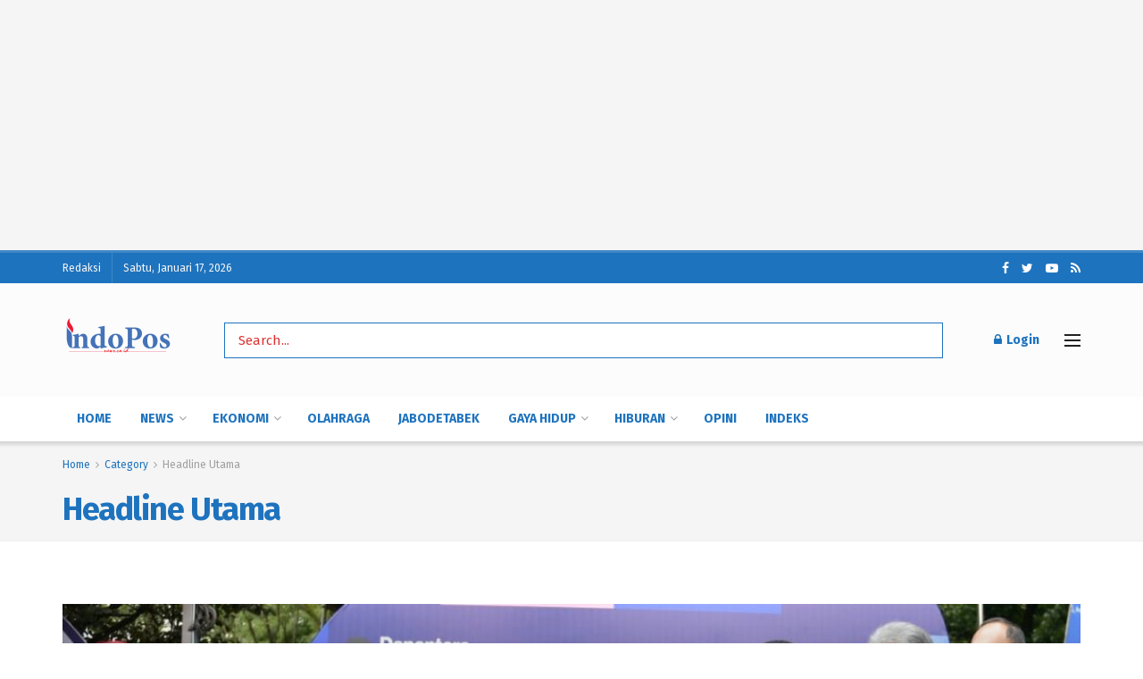

--- FILE ---
content_type: text/html; charset=UTF-8
request_url: https://indoposnews.co.id/category/headline-utama/
body_size: 31126
content:
<!doctype html>
<!--[if lt IE 7]> <html class="no-js lt-ie9 lt-ie8 lt-ie7" lang="id" itemscope itemtype="https://schema.org/WebSite"> <![endif]-->
<!--[if IE 7]>    <html class="no-js lt-ie9 lt-ie8" lang="id" itemscope itemtype="https://schema.org/WebSite"> <![endif]-->
<!--[if IE 8]>    <html class="no-js lt-ie9" lang="id" itemscope itemtype="https://schema.org/WebSite"> <![endif]-->
<!--[if IE 9]>    <html class="no-js lt-ie10" lang="id" itemscope itemtype="https://schema.org/WebSite"> <![endif]-->
<!--[if gt IE 8]><!--> <html class="no-js" lang="id" itemscope itemtype="https://schema.org/WebSite"> <!--<![endif]-->
<head>
    <meta http-equiv="Content-Type" content="text/html; charset=UTF-8" />
    <meta name='viewport' content='width=device-width, initial-scale=1, user-scalable=yes' />
    <link rel="profile" href="https://gmpg.org/xfn/11" />
    <link rel="pingback" href="https://indoposnews.co.id/xmlrpc.php" />
    <style id="dynamic-mobmenu-inline-css" type="text/css">@media (-webkit-min-device-pixel-ratio: 2), (min-resolution: 192dpi) {

	.mob-menu-logo-holder .mob-retina-logo {
		display: inline-block;
	}
	.mob-standard-logo {
		display: none!important;
	}
}

@media screen and ( min-width: 782px ){
		body.admin-bar .mobmenu, body.admin-bar .mobmenu-panel, .show-nav-left.admin-bar .mobmenu-overlay, .show-nav-right.admin-bar .mobmenu-overlay {
			top: 32px!important;
		}
				body.admin-bar .mobmenu-search-holder {
				top: 107px!important;
		}
}

@media screen and ( max-width: 782px ){
	body.admin-bar .mobmenu, body.admin-bar .mobmenu-panel, .show-nav-left.admin-bar .mobmenu-overlay, .show-nav-right.admin-bar .mobmenu-overlay {
		top: 46px!important;
	}

	body.admin-bar .mob-menu-header-banner {
		top: 0px!important;
	}
		body.admin-bar .mobmenu-search-holder {
		top: 121px!important;
	}
	body.admin-bar  .mob-menu-slideout .mobmenu-search-holder {
		top: 75px!important;
	}

}

@media screen and ( max-width: 479px ) {
	.mob-menu-overlay .mobmenu-content {
		padding-top: 5%;
	}
}

@media screen and ( max-width: 782px ) {
	.mob-menu-overlay .mobmenu-content {
		padding-top: 10%;
	}
}


@media only screen and (min-width:1025px){
	.mob_menu, .mobmenu-panel, .mobmenu, .mobmenu-cart-panel, .mobmenu-footer-menu-holder, .mobmenu-right-panel, .mobmenu-left-panel  {
		display: none!important;
	}
}

		.mobmenu-content li {
			border-bottom: 4px solid rgba(0,0,0,0.83);
		}


@media only screen and (max-width:1024px) {

			
	.mobmenur-container i {
		color: #FFF;
	}
	.mobmenul-container i {
		color: #1e73be;
	}
	.mobmenul-container img {
		max-height:  33px;
		float: left;
	}
	.mobmenur-container img {
		max-height:  33px;
		float: right;
	}
	.mob-expand-submenu i {
		font-size: 25px;
	}
	#mobmenuleft li a , #mobmenuleft li a:visited, .mobmenu-content h2, .mobmenu-content h3, .show-nav-left .mob-menu-copyright, .show-nav-left .mob-expand-submenu i {
		color: #000000;

	}
	.mob-cancel-button {
		font-size: 30px!important;
	}

	/* 3rd Level Left Menu Items Background color on Hover*/
	.mobmenu-content #mobmenuleft .sub-menu  .sub-menu li a:hover {
		color: #ccc;
	}
	/* 3rd Level Left Menu Items Background color on Hover*/
	.mobmenu-content #mobmenuleft .sub-menu .sub-menu li:hover {
		background-color: #666;
	}
	.mobmenu-content #mobmenuleft li:hover, .mobmenu-content #mobmenuright li:hover  {
		background-color: #666;
	}
	.mobmenu-content #mobmenuright li:hover  {
		background-color: #666 ;
	}
	/* 3rd Level Right Menu Items Background color on Hover*/
	.mobmenu-content #mobmenuright .sub-menu .sub-menu li:hover {
		background-color: #666;
	}
	/* 3rd Level Right Menu Items Background color on Hover*/
	.mobmenu-content #mobmenuright .sub-menu  .sub-menu li a:hover {
		color: #ccc;
	}

			.mob-menu-header-holder {
			box-shadow:0px 0px 8px 0px rgba(0,0,0,0.15);
		}
		.mobmenu-content #mobmenuleft .sub-menu {
		background-color: #3a3a3a ;
		margin: 0;
		color: #fff ;
		width: 100%;
		position: initial;
		height: 100%;
	}
	.mob-menu-left-bg-holder {
				opacity: 1;
		background-attachment: fixed ;
		background-position: center top ;
		-webkit-background-size:  cover;
		-moz-background-size: cover;
		background-size: cover;
	}
	.mob-menu-right-bg-holder { 
				opacity: 1;
		background-attachment: fixed ;
		background-position: center top ;
		-webkit-background-size: cover;
		-moz-background-size: cover;
		background-size:  cover;
	}
		.mobmenu-content #mobmenuleft .sub-menu a {
		color: #fff ;
	}
	.mobmenu-content #mobmenuright .sub-menu  a {
		color: #fff ;
	}
	.mobmenu-content #mobmenuright .sub-menu .sub-menu {
		background-color: inherit;
	}
	.mobmenu-content #mobmenuright .sub-menu {
		background-color: #3a3a3a ;
		margin: 0;
		color: #fff ;
		position: initial;
		width: 100%;
	}
	#mobmenuleft li:hover a, #mobmenuleft li:hover i {
		color: #FFF;
	}
	#mobmenuright li a , #mobmenuright li a:visited, .show-nav-right .mob-menu-copyright, .show-nav-right .mob-expand-submenu i {
		color: #666 ;
	}
	#mobmenuright li a:hover {
		color: #FFF ;
	}
	.mobmenul-container {
		top: 10px;
		margin-left: 5px;
		margin-top: 16px;
		height: 75px;
		float: left;
	}
	.mobmenur-container {
		top: 10px;
		margin-right: 5px;
		margin-top: 16px;
	}
		.mob-menu-logo-holder {
		margin-top:   16px;
		text-align:   center;
		margin-left:  0;
		margin-right: 0;
		height:       75px;
			}
	.mob-menu-header-holder {
		width:  100% ;
		background-color: #000000 ;
		height: 75px ;
		position:fixed;
	}
	body.mob-menu-overlay, body.mob-menu-slideout, body.mob-menu-slideout-over, body.mob-menu-slideout-top {
		padding-top: 75px;
	}
		.mobmenul-container, .mobmenur-container{
		position: absolute; 
	}
	.mobmenu-left-panel {
		background-color:#F7F7F7;;
		width:  270px;  
	}
	.mobmenu-right-panel {
		background-color:#F7F7F7;		width:  270px; 
	}
	.show-nav-left .mobmenu-overlay, .show-nav-right .mobmenu-overlay, .show-mob-menu-search .mobmenu-overlay  {
		background: rgba(0,0,0,0.83);
	}
	.mob-menu-slideout-top .mobmenu-overlay {
		display:none!important;
	}
	.mob-menu-slideout.show-nav-left .mobmenu-push-wrap, .mob-menu-slideout.show-nav-left .mob-menu-header-holder {
		-webkit-transform: translateX(270px);
		-moz-transform: translateX(270px);
		-ms-transform: translateX(270px);
		-o-transform: translateX(270px);
		transform: translateX(270px);
	}
	.mob-menu-slideout.show-nav-right .mobmenu-push-wrap, .mob-menu-slideout.show-nav-right .mob-menu-header-holder {
		-webkit-transform: translateX(-270px);
		-moz-transform: translateX(-270px);
		-ms-transform: translateX(-270px);
		-o-transform: translateX(-270px);
		transform: translateX(-270px);
	}
	.mob-menu-slideout-top .mobmenu-panel {
		width:  100%;
		height: 100%;
		z-index: 1;
		position: fixed;
		left: 0px;
		top: 0px;
		max-height: 100%;
		-webkit-transform: translateY(-100%);
		-moz-transform: translateY(-100%);
		-ms-transform: translateY(-100%);
		-o-transform: translateY(-100%);
		transform: translateY(-100%);
	}
	.mob-menu-slideout-top.show-nav-left .show-panel, .mob-menu-slideout-top.show-nav-right .show-panel  {
		-webkit-transform: translateY(0px);
		-moz-transform: translateY(0px);
		-ms-transform: translateY(0px);
		-o-transform: translateY(0px);
		transform: translateY(0px);
		z-index: 300000;
	}
	.mob-menu-slideout-over.show-nav-left .mobmenu-left-panel {
		overflow: hidden;
	}
	.show-nav-left .mobmenu-panel.show-panel , .show-nav-right .mobmenu-panel.show-panel {
		z-index: 300000;
	}
	/* Hides everything pushed outside of it */
	.mob-menu-slideout .mobmenu-panel, .mob-menu-slideout-over .mobmenu-panel, .mob-menu-slideout .mobmenu-cart-panel, .mob-menu-slideout-over .mobmenu-cart-panel {
		position: fixed;
		top: 0;
		height: 100%;
		overflow-y: auto;
		overflow-x: auto;
		z-index: 10000;
		opacity: 1;
	}
	/*End of Mobmenu Slide Over */
	.mobmenu .headertext { 
		color: #FFF ;
		text-decoration: none;
	}
	.headertext span {
		position: initial;
		line-height: 75px;
	}
	.mobmenu-search-holder {
		top: 75px;
	}
	/*Premium options  */
	
	/* Mobile Menu Frontend CSS Style*/
	body.mob-menu-overlay, body.mob-menu-slideout, body.mob-menu-slideout-over, body.mob-menu-slideout-top  {
		overflow-x: hidden;
	}
	
	.mobmenu-left-panel li a, .leftmbottom, .leftmtop{
		padding-left: 10%;
		padding-right: 10%;
	}
	.mobmenu-content li > .sub-menu li {
		padding-left: calc(10*1%);
	}

	.mobmenu-right-panel li, .rightmbottom, .rightmtop{
		padding-left: 10%;
		padding-right: 10%;
	}
	.mobmenul-container i {
		line-height: 30px;
		font-size: 30px;
		float: left;
	}
	.left-menu-icon-text {
		float: left;
		line-height: 30px;
		color: #1e73be;
	}
	.mobmenu-left-panel .mobmenu-display-name {
		color: #000000;
	}
	.right-menu-icon-text {
		float: right;
		line-height: 30px;
		color: #222;
	}
	.mobmenur-container i {
		line-height: 30px;
		font-size: 30px;
		float: right;
	}
	.nav, .main-navigation, .genesis-nav-menu, #main-header, #et-top-navigation, .site-header, .site-branding, .ast-mobile-menu-buttons, .storefront-handheld-footer-bar, .hide {
		display: none!important;
	}
	
	.mob-standard-logo {
		display: inline-block;
		height:12px!important;	}
	.mob-retina-logo {
		height:12px!important;	}
	.mobmenu-content #mobmenuleft > li > a:hover {
		background-color: #666;
	}

	.mobmenu-content #mobmenuright > li > a:hover {
		background-color: #666;
	}
	.mobmenu-left-panel .mob-cancel-button {
		color: #666;
	}
	.mobmenu-right-panel .mob-cancel-button {
		color: #666;
	}	
	
}


.mob-menu-logo-holder > .headertext span,.mobmenu input.mob-menu-search-field {
	font-family:Dosis;
	font-size:20px;
	font-weight:inherit;
	font-style:normal;
	letter-spacing:normal;
	text-transform:none;
}

.left-menu-icon-text {
	font-family:Dosis;
	font-size:inherit;
	font-weight:inherit;
	font-style:normal;
	line-height:1.5em;
	letter-spacing:normal;
	text-transform:none;
}

#mobmenuleft .mob-expand-submenu,#mobmenuleft > .widgettitle,#mobmenuleft li a,#mobmenuleft li a:visited,#mobmenuleft .mobmenu-content h2,#mobmenuleft .mobmenu-content h3,.mobmenu-left-panel .mobmenu-display-name, .mobmenu-content .mobmenu-tabs-header li {
	font-family:Dosis;
	font-size:inherit;
	font-weight:inherit;
	font-style:normal;
	line-height:1.5em;
	letter-spacing:normal;
	text-transform:none;
}

.right-menu-icon-text {
	font-family:Dosis;
	font-size:inherit;
	font-weight:inherit;
	font-style:normal;
	line-height:1.5em;
	letter-spacing:normal;
	text-transform:none;
}

#mobmenuright li a,#mobmenuright li a:visited,#mobmenuright .mobmenu-content h2,#mobmenuright .mobmenu-content h3,.mobmenu-left-panel .mobmenu-display-name {
	font-family:Dosis;
	font-size:inherit;
	font-weight:inherit;
	font-style:normal;
	line-height:1.5em;
	letter-spacing:normal;
	text-transform:none;
}

</style><meta name='robots' content='index, follow, max-image-preview:large, max-snippet:-1, max-video-preview:-1' />
			<script type="text/javascript">
			  var jnews_ajax_url = '/?ajax-request=jnews'
			</script>
			<script type="text/javascript">;window.jnews=window.jnews||{},window.jnews.library=window.jnews.library||{},window.jnews.library=function(){"use strict";var e=this;e.win=window,e.doc=document,e.noop=function(){},e.globalBody=e.doc.getElementsByTagName("body")[0],e.globalBody=e.globalBody?e.globalBody:e.doc,e.win.jnewsDataStorage=e.win.jnewsDataStorage||{_storage:new WeakMap,put:function(e,t,n){this._storage.has(e)||this._storage.set(e,new Map),this._storage.get(e).set(t,n)},get:function(e,t){return this._storage.get(e).get(t)},has:function(e,t){return this._storage.has(e)&&this._storage.get(e).has(t)},remove:function(e,t){var n=this._storage.get(e).delete(t);return 0===!this._storage.get(e).size&&this._storage.delete(e),n}},e.windowWidth=function(){return e.win.innerWidth||e.docEl.clientWidth||e.globalBody.clientWidth},e.windowHeight=function(){return e.win.innerHeight||e.docEl.clientHeight||e.globalBody.clientHeight},e.requestAnimationFrame=e.win.requestAnimationFrame||e.win.webkitRequestAnimationFrame||e.win.mozRequestAnimationFrame||e.win.msRequestAnimationFrame||window.oRequestAnimationFrame||function(e){return setTimeout(e,1e3/60)},e.cancelAnimationFrame=e.win.cancelAnimationFrame||e.win.webkitCancelAnimationFrame||e.win.webkitCancelRequestAnimationFrame||e.win.mozCancelAnimationFrame||e.win.msCancelRequestAnimationFrame||e.win.oCancelRequestAnimationFrame||function(e){clearTimeout(e)},e.classListSupport="classList"in document.createElement("_"),e.hasClass=e.classListSupport?function(e,t){return e.classList.contains(t)}:function(e,t){return e.className.indexOf(t)>=0},e.addClass=e.classListSupport?function(t,n){e.hasClass(t,n)||t.classList.add(n)}:function(t,n){e.hasClass(t,n)||(t.className+=" "+n)},e.removeClass=e.classListSupport?function(t,n){e.hasClass(t,n)&&t.classList.remove(n)}:function(t,n){e.hasClass(t,n)&&(t.className=t.className.replace(n,""))},e.objKeys=function(e){var t=[];for(var n in e)Object.prototype.hasOwnProperty.call(e,n)&&t.push(n);return t},e.isObjectSame=function(e,t){var n=!0;return JSON.stringify(e)!==JSON.stringify(t)&&(n=!1),n},e.extend=function(){for(var e,t,n,o=arguments[0]||{},i=1,a=arguments.length;i<a;i++)if(null!==(e=arguments[i]))for(t in e)o!==(n=e[t])&&void 0!==n&&(o[t]=n);return o},e.dataStorage=e.win.jnewsDataStorage,e.isVisible=function(e){return 0!==e.offsetWidth&&0!==e.offsetHeight||e.getBoundingClientRect().length},e.getHeight=function(e){return e.offsetHeight||e.clientHeight||e.getBoundingClientRect().height},e.getWidth=function(e){return e.offsetWidth||e.clientWidth||e.getBoundingClientRect().width},e.supportsPassive=!1;try{var t=Object.defineProperty({},"passive",{get:function(){e.supportsPassive=!0}});"createEvent"in e.doc?e.win.addEventListener("test",null,t):"fireEvent"in e.doc&&e.win.attachEvent("test",null)}catch(e){}e.passiveOption=!!e.supportsPassive&&{passive:!0},e.setStorage=function(e,t){e="jnews-"+e;var n={expired:Math.floor(((new Date).getTime()+432e5)/1e3)};t=Object.assign(n,t);localStorage.setItem(e,JSON.stringify(t))},e.getStorage=function(e){e="jnews-"+e;var t=localStorage.getItem(e);return null!==t&&0<t.length?JSON.parse(localStorage.getItem(e)):{}},e.expiredStorage=function(){var t,n="jnews-";for(var o in localStorage)o.indexOf(n)>-1&&"undefined"!==(t=e.getStorage(o.replace(n,""))).expired&&t.expired<Math.floor((new Date).getTime()/1e3)&&localStorage.removeItem(o)},e.addEvents=function(t,n,o){for(var i in n){var a=["touchstart","touchmove"].indexOf(i)>=0&&!o&&e.passiveOption;"createEvent"in e.doc?t.addEventListener(i,n[i],a):"fireEvent"in e.doc&&t.attachEvent("on"+i,n[i])}},e.removeEvents=function(t,n){for(var o in n)"createEvent"in e.doc?t.removeEventListener(o,n[o]):"fireEvent"in e.doc&&t.detachEvent("on"+o,n[o])},e.triggerEvents=function(t,n,o){var i;o=o||{detail:null};return"createEvent"in e.doc?(!(i=e.doc.createEvent("CustomEvent")||new CustomEvent(n)).initCustomEvent||i.initCustomEvent(n,!0,!1,o),void t.dispatchEvent(i)):"fireEvent"in e.doc?((i=e.doc.createEventObject()).eventType=n,void t.fireEvent("on"+i.eventType,i)):void 0},e.getParents=function(t,n){void 0===n&&(n=e.doc);for(var o=[],i=t.parentNode,a=!1;!a;)if(i){var r=i;r.querySelectorAll(n).length?a=!0:(o.push(r),i=r.parentNode)}else o=[],a=!0;return o},e.forEach=function(e,t,n){for(var o=0,i=e.length;o<i;o++)t.call(n,e[o],o)},e.getText=function(e){return e.innerText||e.textContent},e.setText=function(e,t){var n="object"==typeof t?t.innerText||t.textContent:t;e.innerText&&(e.innerText=n),e.textContent&&(e.textContent=n)},e.httpBuildQuery=function(t){return e.objKeys(t).reduce(function t(n){var o=arguments.length>1&&void 0!==arguments[1]?arguments[1]:null;return function(i,a){var r=n[a];a=encodeURIComponent(a);var s=o?"".concat(o,"[").concat(a,"]"):a;return null==r||"function"==typeof r?(i.push("".concat(s,"=")),i):["number","boolean","string"].includes(typeof r)?(i.push("".concat(s,"=").concat(encodeURIComponent(r))),i):(i.push(e.objKeys(r).reduce(t(r,s),[]).join("&")),i)}}(t),[]).join("&")},e.get=function(t,n,o,i){return o="function"==typeof o?o:e.noop,e.ajax("GET",t,n,o,i)},e.post=function(t,n,o,i){return o="function"==typeof o?o:e.noop,e.ajax("POST",t,n,o,i)},e.ajax=function(t,n,o,i,a){var r=new XMLHttpRequest,s=n,c=e.httpBuildQuery(o);if(t=-1!=["GET","POST"].indexOf(t)?t:"GET",r.open(t,s+("GET"==t?"?"+c:""),!0),"POST"==t&&r.setRequestHeader("Content-type","application/x-www-form-urlencoded"),r.setRequestHeader("X-Requested-With","XMLHttpRequest"),r.onreadystatechange=function(){4===r.readyState&&200<=r.status&&300>r.status&&"function"==typeof i&&i.call(void 0,r.response)},void 0!==a&&!a){return{xhr:r,send:function(){r.send("POST"==t?c:null)}}}return r.send("POST"==t?c:null),{xhr:r}},e.scrollTo=function(t,n,o){function i(e,t,n){this.start=this.position(),this.change=e-this.start,this.currentTime=0,this.increment=20,this.duration=void 0===n?500:n,this.callback=t,this.finish=!1,this.animateScroll()}return Math.easeInOutQuad=function(e,t,n,o){return(e/=o/2)<1?n/2*e*e+t:-n/2*(--e*(e-2)-1)+t},i.prototype.stop=function(){this.finish=!0},i.prototype.move=function(t){e.doc.documentElement.scrollTop=t,e.globalBody.parentNode.scrollTop=t,e.globalBody.scrollTop=t},i.prototype.position=function(){return e.doc.documentElement.scrollTop||e.globalBody.parentNode.scrollTop||e.globalBody.scrollTop},i.prototype.animateScroll=function(){this.currentTime+=this.increment;var t=Math.easeInOutQuad(this.currentTime,this.start,this.change,this.duration);this.move(t),this.currentTime<this.duration&&!this.finish?e.requestAnimationFrame.call(e.win,this.animateScroll.bind(this)):this.callback&&"function"==typeof this.callback&&this.callback()},new i(t,n,o)},e.unwrap=function(t){var n,o=t;e.forEach(t,(function(e,t){n?n+=e:n=e})),o.replaceWith(n)},e.performance={start:function(e){performance.mark(e+"Start")},stop:function(e){performance.mark(e+"End"),performance.measure(e,e+"Start",e+"End")}},e.fps=function(){var t=0,n=0,o=0;!function(){var i=t=0,a=0,r=0,s=document.getElementById("fpsTable"),c=function(t){void 0===document.getElementsByTagName("body")[0]?e.requestAnimationFrame.call(e.win,(function(){c(t)})):document.getElementsByTagName("body")[0].appendChild(t)};null===s&&((s=document.createElement("div")).style.position="fixed",s.style.top="120px",s.style.left="10px",s.style.width="100px",s.style.height="20px",s.style.border="1px solid black",s.style.fontSize="11px",s.style.zIndex="100000",s.style.backgroundColor="white",s.id="fpsTable",c(s));var l=function(){o++,n=Date.now(),(a=(o/(r=(n-t)/1e3)).toPrecision(2))!=i&&(i=a,s.innerHTML=i+"fps"),1<r&&(t=n,o=0),e.requestAnimationFrame.call(e.win,l)};l()}()},e.instr=function(e,t){for(var n=0;n<t.length;n++)if(-1!==e.toLowerCase().indexOf(t[n].toLowerCase()))return!0},e.winLoad=function(t,n){function o(o){if("complete"===e.doc.readyState||"interactive"===e.doc.readyState)return!o||n?setTimeout(t,n||1):t(o),1}o()||e.addEvents(e.win,{load:o})},e.docReady=function(t,n){function o(o){if("complete"===e.doc.readyState||"interactive"===e.doc.readyState)return!o||n?setTimeout(t,n||1):t(o),1}o()||e.addEvents(e.doc,{DOMContentLoaded:o})},e.fireOnce=function(){e.docReady((function(){e.assets=e.assets||[],e.assets.length&&(e.boot(),e.load_assets())}),50)},e.boot=function(){e.length&&e.doc.querySelectorAll("style[media]").forEach((function(e){"not all"==e.getAttribute("media")&&e.removeAttribute("media")}))},e.create_js=function(t,n){var o=e.doc.createElement("script");switch(o.setAttribute("src",t),n){case"defer":o.setAttribute("defer",!0);break;case"async":o.setAttribute("async",!0);break;case"deferasync":o.setAttribute("defer",!0),o.setAttribute("async",!0)}e.globalBody.appendChild(o)},e.load_assets=function(){"object"==typeof e.assets&&e.forEach(e.assets.slice(0),(function(t,n){var o="";t.defer&&(o+="defer"),t.async&&(o+="async"),e.create_js(t.url,o);var i=e.assets.indexOf(t);i>-1&&e.assets.splice(i,1)})),e.assets=jnewsoption.au_scripts=window.jnewsads=[]},e.setCookie=function(e,t,n){var o="";if(n){var i=new Date;i.setTime(i.getTime()+24*n*60*60*1e3),o="; expires="+i.toUTCString()}document.cookie=e+"="+(t||"")+o+"; path=/"},e.getCookie=function(e){for(var t=e+"=",n=document.cookie.split(";"),o=0;o<n.length;o++){for(var i=n[o];" "==i.charAt(0);)i=i.substring(1,i.length);if(0==i.indexOf(t))return i.substring(t.length,i.length)}return null},e.eraseCookie=function(e){document.cookie=e+"=; Path=/; Expires=Thu, 01 Jan 1970 00:00:01 GMT;"},e.docReady((function(){e.globalBody=e.globalBody==e.doc?e.doc.getElementsByTagName("body")[0]:e.globalBody,e.globalBody=e.globalBody?e.globalBody:e.doc})),e.winLoad((function(){e.winLoad((function(){var t=!1;if(void 0!==window.jnewsadmin)if(void 0!==window.file_version_checker){var n=e.objKeys(window.file_version_checker);n.length?n.forEach((function(e){t||"10.0.4"===window.file_version_checker[e]||(t=!0)})):t=!0}else t=!0;t&&(window.jnewsHelper.getMessage(),window.jnewsHelper.getNotice())}),2500)}))},window.jnews.library=new window.jnews.library;</script><script type="module">;/*! instant.page v5.1.1 - (C) 2019-2020 Alexandre Dieulot - https://instant.page/license */
let t,e;const n=new Set,o=document.createElement("link"),i=o.relList&&o.relList.supports&&o.relList.supports("prefetch")&&window.IntersectionObserver&&"isIntersecting"in IntersectionObserverEntry.prototype,s="instantAllowQueryString"in document.body.dataset,a="instantAllowExternalLinks"in document.body.dataset,r="instantWhitelist"in document.body.dataset,c="instantMousedownShortcut"in document.body.dataset,d=1111;let l=65,u=!1,f=!1,m=!1;if("instantIntensity"in document.body.dataset){const t=document.body.dataset.instantIntensity;if("mousedown"==t.substr(0,9))u=!0,"mousedown-only"==t&&(f=!0);else if("viewport"==t.substr(0,8))navigator.connection&&(navigator.connection.saveData||navigator.connection.effectiveType&&navigator.connection.effectiveType.includes("2g"))||("viewport"==t?document.documentElement.clientWidth*document.documentElement.clientHeight<45e4&&(m=!0):"viewport-all"==t&&(m=!0));else{const e=parseInt(t);isNaN(e)||(l=e)}}if(i){const n={capture:!0,passive:!0};if(f||document.addEventListener("touchstart",(function(t){e=performance.now();const n=t.target.closest("a");h(n)&&v(n.href)}),n),u?c||document.addEventListener("mousedown",(function(t){const e=t.target.closest("a");h(e)&&v(e.href)}),n):document.addEventListener("mouseover",(function(n){if(performance.now()-e<d)return;if(!("closest"in n.target))return;const o=n.target.closest("a");h(o)&&(o.addEventListener("mouseout",p,{passive:!0}),t=setTimeout((()=>{v(o.href),t=void 0}),l))}),n),c&&document.addEventListener("mousedown",(function(t){if(performance.now()-e<d)return;const n=t.target.closest("a");if(t.which>1||t.metaKey||t.ctrlKey)return;if(!n)return;n.addEventListener("click",(function(t){1337!=t.detail&&t.preventDefault()}),{capture:!0,passive:!1,once:!0});const o=new MouseEvent("click",{view:window,bubbles:!0,cancelable:!1,detail:1337});n.dispatchEvent(o)}),n),m){let t;(t=window.requestIdleCallback?t=>{requestIdleCallback(t,{timeout:1500})}:t=>{t()})((()=>{const t=new IntersectionObserver((e=>{e.forEach((e=>{if(e.isIntersecting){const n=e.target;t.unobserve(n),v(n.href)}}))}));document.querySelectorAll("a").forEach((e=>{h(e)&&t.observe(e)}))}))}}function p(e){e.relatedTarget&&e.target.closest("a")==e.relatedTarget.closest("a")||t&&(clearTimeout(t),t=void 0)}function h(t){if(t&&t.href&&(!r||"instant"in t.dataset)&&(a||t.origin==location.origin||"instant"in t.dataset)&&["http:","https:"].includes(t.protocol)&&("http:"!=t.protocol||"https:"!=location.protocol)&&(s||!t.search||"instant"in t.dataset)&&!(t.hash&&t.pathname+t.search==location.pathname+location.search||"noInstant"in t.dataset))return!0}function v(t){if(n.has(t))return;const e=document.createElement("link");e.rel="prefetch",e.href=t,document.head.appendChild(e),n.add(t)}</script>
	<!-- This site is optimized with the Yoast SEO plugin v26.7 - https://yoast.com/wordpress/plugins/seo/ -->
	<title>Headline Utama Arsip - indoposnews.co.id</title>
	<link rel="canonical" href="https://indoposnews.co.id/category/headline-utama/" />
	<link rel="next" href="https://indoposnews.co.id/category/headline-utama/page/2/" />
	<meta property="og:locale" content="id_ID" />
	<meta property="og:type" content="article" />
	<meta property="og:title" content="Headline Utama Arsip - indoposnews.co.id" />
	<meta property="og:url" content="https://indoposnews.co.id/category/headline-utama/" />
	<meta property="og:site_name" content="indoposnews.co.id" />
	<meta name="twitter:card" content="summary_large_image" />
	<meta name="twitter:site" content="@home" />
	<script type="application/ld+json" class="yoast-schema-graph">{"@context":"https://schema.org","@graph":[{"@type":"CollectionPage","@id":"https://indoposnews.co.id/category/headline-utama/","url":"https://indoposnews.co.id/category/headline-utama/","name":"Headline Utama Arsip - indoposnews.co.id","isPartOf":{"@id":"https://indoposnews.co.id/#website"},"primaryImageOfPage":{"@id":"https://indoposnews.co.id/category/headline-utama/#primaryimage"},"image":{"@id":"https://indoposnews.co.id/category/headline-utama/#primaryimage"},"thumbnailUrl":"https://indoposnews.co.id/wp-content/uploads/2026/01/A-BBTN-1-1.jpg","breadcrumb":{"@id":"https://indoposnews.co.id/category/headline-utama/#breadcrumb"},"inLanguage":"id"},{"@type":"ImageObject","inLanguage":"id","@id":"https://indoposnews.co.id/category/headline-utama/#primaryimage","url":"https://indoposnews.co.id/wp-content/uploads/2026/01/A-BBTN-1-1.jpg","contentUrl":"https://indoposnews.co.id/wp-content/uploads/2026/01/A-BBTN-1-1.jpg","width":1280,"height":853},{"@type":"BreadcrumbList","@id":"https://indoposnews.co.id/category/headline-utama/#breadcrumb","itemListElement":[{"@type":"ListItem","position":1,"name":"Beranda","item":"https://indoposnews.co.id/"},{"@type":"ListItem","position":2,"name":"Headline Utama"}]},{"@type":"WebSite","@id":"https://indoposnews.co.id/#website","url":"https://indoposnews.co.id/","name":"indoposnews.co.id","description":"Berita Terbaru Indonesia","publisher":{"@id":"https://indoposnews.co.id/#organization"},"potentialAction":[{"@type":"SearchAction","target":{"@type":"EntryPoint","urlTemplate":"https://indoposnews.co.id/?s={search_term_string}"},"query-input":{"@type":"PropertyValueSpecification","valueRequired":true,"valueName":"search_term_string"}}],"inLanguage":"id"},{"@type":"Organization","@id":"https://indoposnews.co.id/#organization","name":"indoposnews.co.id","url":"https://indoposnews.co.id/","logo":{"@type":"ImageObject","inLanguage":"id","@id":"https://indoposnews.co.id/#/schema/logo/image/","url":"https://i0.wp.com/indoposnews.co.id/wp-content/uploads/2022/03/cropped-logo-indopos-.png?fit=512%2C512&ssl=1","contentUrl":"https://i0.wp.com/indoposnews.co.id/wp-content/uploads/2022/03/cropped-logo-indopos-.png?fit=512%2C512&ssl=1","width":512,"height":512,"caption":"indoposnews.co.id"},"image":{"@id":"https://indoposnews.co.id/#/schema/logo/image/"},"sameAs":["https://www.facebook.com/onlineindoposnews.co.id","https://x.com/home","https://www.instagram.com/","https://id.pinterest.com/indoposnewscoid/_saved/"]}]}</script>
	<!-- / Yoast SEO plugin. -->


<link rel='dns-prefetch' href='//fonts.googleapis.com' />
<link rel='preconnect' href='https://fonts.gstatic.com' />
<link rel="alternate" type="application/rss+xml" title="indoposnews.co.id &raquo; Feed" href="https://indoposnews.co.id/feed/" />
<link rel="alternate" type="application/rss+xml" title="indoposnews.co.id &raquo; Umpan Komentar" href="https://indoposnews.co.id/comments/feed/" />
<link rel="alternate" type="application/rss+xml" title="indoposnews.co.id &raquo; Headline Utama Umpan Kategori" href="https://indoposnews.co.id/category/headline-utama/feed/" />
<style id='wp-img-auto-sizes-contain-inline-css' type='text/css'>
img:is([sizes=auto i],[sizes^="auto," i]){contain-intrinsic-size:3000px 1500px}
/*# sourceURL=wp-img-auto-sizes-contain-inline-css */
</style>

<style id='wp-emoji-styles-inline-css' type='text/css'>

	img.wp-smiley, img.emoji {
		display: inline !important;
		border: none !important;
		box-shadow: none !important;
		height: 1em !important;
		width: 1em !important;
		margin: 0 0.07em !important;
		vertical-align: -0.1em !important;
		background: none !important;
		padding: 0 !important;
	}
/*# sourceURL=wp-emoji-styles-inline-css */
</style>
<link rel='stylesheet' id='wp-block-library-css' href='https://indoposnews.co.id/wp-includes/css/dist/block-library/style.min.css?ver=6.9' type='text/css' media='all' />
<style id='global-styles-inline-css' type='text/css'>
:root{--wp--preset--aspect-ratio--square: 1;--wp--preset--aspect-ratio--4-3: 4/3;--wp--preset--aspect-ratio--3-4: 3/4;--wp--preset--aspect-ratio--3-2: 3/2;--wp--preset--aspect-ratio--2-3: 2/3;--wp--preset--aspect-ratio--16-9: 16/9;--wp--preset--aspect-ratio--9-16: 9/16;--wp--preset--color--black: #000000;--wp--preset--color--cyan-bluish-gray: #abb8c3;--wp--preset--color--white: #ffffff;--wp--preset--color--pale-pink: #f78da7;--wp--preset--color--vivid-red: #cf2e2e;--wp--preset--color--luminous-vivid-orange: #ff6900;--wp--preset--color--luminous-vivid-amber: #fcb900;--wp--preset--color--light-green-cyan: #7bdcb5;--wp--preset--color--vivid-green-cyan: #00d084;--wp--preset--color--pale-cyan-blue: #8ed1fc;--wp--preset--color--vivid-cyan-blue: #0693e3;--wp--preset--color--vivid-purple: #9b51e0;--wp--preset--gradient--vivid-cyan-blue-to-vivid-purple: linear-gradient(135deg,rgb(6,147,227) 0%,rgb(155,81,224) 100%);--wp--preset--gradient--light-green-cyan-to-vivid-green-cyan: linear-gradient(135deg,rgb(122,220,180) 0%,rgb(0,208,130) 100%);--wp--preset--gradient--luminous-vivid-amber-to-luminous-vivid-orange: linear-gradient(135deg,rgb(252,185,0) 0%,rgb(255,105,0) 100%);--wp--preset--gradient--luminous-vivid-orange-to-vivid-red: linear-gradient(135deg,rgb(255,105,0) 0%,rgb(207,46,46) 100%);--wp--preset--gradient--very-light-gray-to-cyan-bluish-gray: linear-gradient(135deg,rgb(238,238,238) 0%,rgb(169,184,195) 100%);--wp--preset--gradient--cool-to-warm-spectrum: linear-gradient(135deg,rgb(74,234,220) 0%,rgb(151,120,209) 20%,rgb(207,42,186) 40%,rgb(238,44,130) 60%,rgb(251,105,98) 80%,rgb(254,248,76) 100%);--wp--preset--gradient--blush-light-purple: linear-gradient(135deg,rgb(255,206,236) 0%,rgb(152,150,240) 100%);--wp--preset--gradient--blush-bordeaux: linear-gradient(135deg,rgb(254,205,165) 0%,rgb(254,45,45) 50%,rgb(107,0,62) 100%);--wp--preset--gradient--luminous-dusk: linear-gradient(135deg,rgb(255,203,112) 0%,rgb(199,81,192) 50%,rgb(65,88,208) 100%);--wp--preset--gradient--pale-ocean: linear-gradient(135deg,rgb(255,245,203) 0%,rgb(182,227,212) 50%,rgb(51,167,181) 100%);--wp--preset--gradient--electric-grass: linear-gradient(135deg,rgb(202,248,128) 0%,rgb(113,206,126) 100%);--wp--preset--gradient--midnight: linear-gradient(135deg,rgb(2,3,129) 0%,rgb(40,116,252) 100%);--wp--preset--font-size--small: 13px;--wp--preset--font-size--medium: 20px;--wp--preset--font-size--large: 36px;--wp--preset--font-size--x-large: 42px;--wp--preset--spacing--20: 0.44rem;--wp--preset--spacing--30: 0.67rem;--wp--preset--spacing--40: 1rem;--wp--preset--spacing--50: 1.5rem;--wp--preset--spacing--60: 2.25rem;--wp--preset--spacing--70: 3.38rem;--wp--preset--spacing--80: 5.06rem;--wp--preset--shadow--natural: 6px 6px 9px rgba(0, 0, 0, 0.2);--wp--preset--shadow--deep: 12px 12px 50px rgba(0, 0, 0, 0.4);--wp--preset--shadow--sharp: 6px 6px 0px rgba(0, 0, 0, 0.2);--wp--preset--shadow--outlined: 6px 6px 0px -3px rgb(255, 255, 255), 6px 6px rgb(0, 0, 0);--wp--preset--shadow--crisp: 6px 6px 0px rgb(0, 0, 0);}:where(.is-layout-flex){gap: 0.5em;}:where(.is-layout-grid){gap: 0.5em;}body .is-layout-flex{display: flex;}.is-layout-flex{flex-wrap: wrap;align-items: center;}.is-layout-flex > :is(*, div){margin: 0;}body .is-layout-grid{display: grid;}.is-layout-grid > :is(*, div){margin: 0;}:where(.wp-block-columns.is-layout-flex){gap: 2em;}:where(.wp-block-columns.is-layout-grid){gap: 2em;}:where(.wp-block-post-template.is-layout-flex){gap: 1.25em;}:where(.wp-block-post-template.is-layout-grid){gap: 1.25em;}.has-black-color{color: var(--wp--preset--color--black) !important;}.has-cyan-bluish-gray-color{color: var(--wp--preset--color--cyan-bluish-gray) !important;}.has-white-color{color: var(--wp--preset--color--white) !important;}.has-pale-pink-color{color: var(--wp--preset--color--pale-pink) !important;}.has-vivid-red-color{color: var(--wp--preset--color--vivid-red) !important;}.has-luminous-vivid-orange-color{color: var(--wp--preset--color--luminous-vivid-orange) !important;}.has-luminous-vivid-amber-color{color: var(--wp--preset--color--luminous-vivid-amber) !important;}.has-light-green-cyan-color{color: var(--wp--preset--color--light-green-cyan) !important;}.has-vivid-green-cyan-color{color: var(--wp--preset--color--vivid-green-cyan) !important;}.has-pale-cyan-blue-color{color: var(--wp--preset--color--pale-cyan-blue) !important;}.has-vivid-cyan-blue-color{color: var(--wp--preset--color--vivid-cyan-blue) !important;}.has-vivid-purple-color{color: var(--wp--preset--color--vivid-purple) !important;}.has-black-background-color{background-color: var(--wp--preset--color--black) !important;}.has-cyan-bluish-gray-background-color{background-color: var(--wp--preset--color--cyan-bluish-gray) !important;}.has-white-background-color{background-color: var(--wp--preset--color--white) !important;}.has-pale-pink-background-color{background-color: var(--wp--preset--color--pale-pink) !important;}.has-vivid-red-background-color{background-color: var(--wp--preset--color--vivid-red) !important;}.has-luminous-vivid-orange-background-color{background-color: var(--wp--preset--color--luminous-vivid-orange) !important;}.has-luminous-vivid-amber-background-color{background-color: var(--wp--preset--color--luminous-vivid-amber) !important;}.has-light-green-cyan-background-color{background-color: var(--wp--preset--color--light-green-cyan) !important;}.has-vivid-green-cyan-background-color{background-color: var(--wp--preset--color--vivid-green-cyan) !important;}.has-pale-cyan-blue-background-color{background-color: var(--wp--preset--color--pale-cyan-blue) !important;}.has-vivid-cyan-blue-background-color{background-color: var(--wp--preset--color--vivid-cyan-blue) !important;}.has-vivid-purple-background-color{background-color: var(--wp--preset--color--vivid-purple) !important;}.has-black-border-color{border-color: var(--wp--preset--color--black) !important;}.has-cyan-bluish-gray-border-color{border-color: var(--wp--preset--color--cyan-bluish-gray) !important;}.has-white-border-color{border-color: var(--wp--preset--color--white) !important;}.has-pale-pink-border-color{border-color: var(--wp--preset--color--pale-pink) !important;}.has-vivid-red-border-color{border-color: var(--wp--preset--color--vivid-red) !important;}.has-luminous-vivid-orange-border-color{border-color: var(--wp--preset--color--luminous-vivid-orange) !important;}.has-luminous-vivid-amber-border-color{border-color: var(--wp--preset--color--luminous-vivid-amber) !important;}.has-light-green-cyan-border-color{border-color: var(--wp--preset--color--light-green-cyan) !important;}.has-vivid-green-cyan-border-color{border-color: var(--wp--preset--color--vivid-green-cyan) !important;}.has-pale-cyan-blue-border-color{border-color: var(--wp--preset--color--pale-cyan-blue) !important;}.has-vivid-cyan-blue-border-color{border-color: var(--wp--preset--color--vivid-cyan-blue) !important;}.has-vivid-purple-border-color{border-color: var(--wp--preset--color--vivid-purple) !important;}.has-vivid-cyan-blue-to-vivid-purple-gradient-background{background: var(--wp--preset--gradient--vivid-cyan-blue-to-vivid-purple) !important;}.has-light-green-cyan-to-vivid-green-cyan-gradient-background{background: var(--wp--preset--gradient--light-green-cyan-to-vivid-green-cyan) !important;}.has-luminous-vivid-amber-to-luminous-vivid-orange-gradient-background{background: var(--wp--preset--gradient--luminous-vivid-amber-to-luminous-vivid-orange) !important;}.has-luminous-vivid-orange-to-vivid-red-gradient-background{background: var(--wp--preset--gradient--luminous-vivid-orange-to-vivid-red) !important;}.has-very-light-gray-to-cyan-bluish-gray-gradient-background{background: var(--wp--preset--gradient--very-light-gray-to-cyan-bluish-gray) !important;}.has-cool-to-warm-spectrum-gradient-background{background: var(--wp--preset--gradient--cool-to-warm-spectrum) !important;}.has-blush-light-purple-gradient-background{background: var(--wp--preset--gradient--blush-light-purple) !important;}.has-blush-bordeaux-gradient-background{background: var(--wp--preset--gradient--blush-bordeaux) !important;}.has-luminous-dusk-gradient-background{background: var(--wp--preset--gradient--luminous-dusk) !important;}.has-pale-ocean-gradient-background{background: var(--wp--preset--gradient--pale-ocean) !important;}.has-electric-grass-gradient-background{background: var(--wp--preset--gradient--electric-grass) !important;}.has-midnight-gradient-background{background: var(--wp--preset--gradient--midnight) !important;}.has-small-font-size{font-size: var(--wp--preset--font-size--small) !important;}.has-medium-font-size{font-size: var(--wp--preset--font-size--medium) !important;}.has-large-font-size{font-size: var(--wp--preset--font-size--large) !important;}.has-x-large-font-size{font-size: var(--wp--preset--font-size--x-large) !important;}
/*# sourceURL=global-styles-inline-css */
</style>

<style id='classic-theme-styles-inline-css' type='text/css'>
/*! This file is auto-generated */
.wp-block-button__link{color:#fff;background-color:#32373c;border-radius:9999px;box-shadow:none;text-decoration:none;padding:calc(.667em + 2px) calc(1.333em + 2px);font-size:1.125em}.wp-block-file__button{background:#32373c;color:#fff;text-decoration:none}
/*# sourceURL=/wp-includes/css/classic-themes.min.css */
</style>
<link rel='stylesheet' id='js_composer_front-css' href='https://indoposnews.co.id/wp-content/plugins/js_composer/assets/css/js_composer.min.css?ver=7.0' type='text/css' media='all' />
<link rel='stylesheet' id='jeg_customizer_font-css' href='//fonts.googleapis.com/css?family=Fira+Sans%3Aregular%2C700%7CMontserrat%3A700&#038;display=swap&#038;ver=1.3.0' type='text/css' media='all' />
<link rel='stylesheet' id='mm-google-webfont-dosis-css' href='//fonts.googleapis.com/css?family=Dosis%3Ainherit%2C400&#038;subset=latin%2Clatin-ext&#038;ver=6.9' type='text/css' media='all' />
<link rel='stylesheet' id='jnews-frontend-css' href='https://indoposnews.co.id/wp-content/themes/jnews/assets/dist/frontend.min.css?ver=11.1.1' type='text/css' media='all' />
<link rel='stylesheet' id='jnews-js-composer-css' href='https://indoposnews.co.id/wp-content/themes/jnews/assets/css/js-composer-frontend.css?ver=11.1.1' type='text/css' media='all' />
<link rel='stylesheet' id='jnews-style-css' href='https://indoposnews.co.id/wp-content/themes/jnews/style.css?ver=11.1.1' type='text/css' media='all' />
<link rel='stylesheet' id='jnews-darkmode-css' href='https://indoposnews.co.id/wp-content/themes/jnews/assets/css/darkmode.css?ver=11.1.1' type='text/css' media='all' />
<link rel='stylesheet' id='cssmobmenu-icons-css' href='https://indoposnews.co.id/wp-content/plugins/mobile-menu/includes/css/mobmenu-icons.css?ver=6.9' type='text/css' media='all' />
<link rel='stylesheet' id='cssmobmenu-css' href='https://indoposnews.co.id/wp-content/plugins/mobile-menu/includes/css/mobmenu.css?ver=2.8.6' type='text/css' media='all' />
<link rel='stylesheet' id='jnews-weather-style-css' href='https://indoposnews.co.id/wp-content/plugins/jnews-weather/assets/css/plugin.css?ver=11.0.0' type='text/css' media='all' />
<script type="text/javascript" src="//indoposnews.co.id/wp-content/uploads/jnews/gtag/gtag.js?ver=1768551859" id="jnews-google-tag-manager-js" defer></script>
<script type="text/javascript" id="jnews-google-tag-manager-js-after">
/* <![CDATA[ */
				window.addEventListener('DOMContentLoaded', function() {
					(function() {
						window.dataLayer = window.dataLayer || [];
						function gtag(){dataLayer.push(arguments);}
						gtag('js', new Date());
						gtag('config', 'G-JGHQK9ZLDS');
					})();
				});
				
//# sourceURL=jnews-google-tag-manager-js-after
/* ]]> */
</script>
<script type="text/javascript" src="https://indoposnews.co.id/wp-includes/js/jquery/jquery.min.js?ver=3.7.1" id="jquery-core-js"></script>
<script type="text/javascript" src="https://indoposnews.co.id/wp-includes/js/jquery/jquery-migrate.min.js?ver=3.4.1" id="jquery-migrate-js"></script>
<script type="text/javascript" src="https://indoposnews.co.id/wp-content/plugins/mobile-menu/includes/js/mobmenu.js?ver=2.8.6" id="mobmenujs-js"></script>
<script></script>
<!-- OG: 3.2.3 -->
<meta property="og:image" content="https://indoposnews.co.id/wp-content/uploads/2022/03/cropped-logo-indopos-.png"><meta property="og:type" content="website"><meta property="og:locale" content="id"><meta property="og:site_name" content="indoposnews.co.id"><meta property="og:url" content="https://indoposnews.co.id/category/headline-utama/"><meta property="og:title" content="Headline Utama Arsip - indoposnews.co.id">

<meta property="twitter:partner" content="ogwp"><meta property="twitter:title" content="Headline Utama Arsip - indoposnews.co.id"><meta property="twitter:url" content="https://indoposnews.co.id/category/headline-utama/">
<meta itemprop="image" content="https://indoposnews.co.id/wp-content/uploads/2022/03/cropped-logo-indopos-.png"><meta itemprop="name" content="Headline Utama Arsip - indoposnews.co.id"><meta itemprop="tagline" content="Berita Terbaru Indonesia">
<!-- /OG -->

<link rel="https://api.w.org/" href="https://indoposnews.co.id/wp-json/" /><link rel="alternate" title="JSON" type="application/json" href="https://indoposnews.co.id/wp-json/wp/v2/categories/14715" /><link rel="EditURI" type="application/rsd+xml" title="RSD" href="https://indoposnews.co.id/xmlrpc.php?rsd" />
<meta name="generator" content="WordPress 6.9" />
                <!-- auto ad code generated with Simple Google Adsense plugin v1.1 -->
                <script async src="//pagead2.googlesyndication.com/pagead/js/adsbygoogle.js"></script>
                <script>
                (adsbygoogle = window.adsbygoogle || []).push({
                     google_ad_client: "ca-pub-2959308705159800",
                     enable_page_level_ads: true
                });
                </script>      
                <!-- / Simple Google Adsense plugin -->      <meta name="onesignal" content="wordpress-plugin"/>
            <script>

      window.OneSignal = window.OneSignal || [];

      OneSignal.push( function() {
        OneSignal.SERVICE_WORKER_UPDATER_PATH = "OneSignalSDKUpdaterWorker.js.php";
                      OneSignal.SERVICE_WORKER_PATH = "OneSignalSDKWorker.js.php";
                      OneSignal.SERVICE_WORKER_PARAM = { scope: "/" };
        OneSignal.setDefaultNotificationUrl("https://indoposnews.co.id");
        var oneSignal_options = {};
        window._oneSignalInitOptions = oneSignal_options;

        oneSignal_options['wordpress'] = true;
oneSignal_options['appId'] = 'ba97bc70-7583-48fb-acd4-691cca4cea03';
oneSignal_options['allowLocalhostAsSecureOrigin'] = true;
oneSignal_options['welcomeNotification'] = { };
oneSignal_options['welcomeNotification']['title'] = "www.indoposnews.co.id";
oneSignal_options['welcomeNotification']['message'] = "";
oneSignal_options['welcomeNotification']['url'] = "https://indoposnews.co.id/";
oneSignal_options['path'] = "https://indoposnews.co.id/wp-content/plugins/onesignal-free-web-push-notifications/sdk_files/";
oneSignal_options['safari_web_id'] = "web.onesignal.auto.32866db8-e87d-48d6-8bf4-a7b54cca5ee4";
oneSignal_options['promptOptions'] = { };
oneSignal_options['promptOptions']['siteName'] = "https://indoposnews.co.id/";
oneSignal_options['notifyButton'] = { };
oneSignal_options['notifyButton']['enable'] = true;
oneSignal_options['notifyButton']['position'] = 'bottom-left';
oneSignal_options['notifyButton']['theme'] = 'default';
oneSignal_options['notifyButton']['size'] = 'medium';
oneSignal_options['notifyButton']['showCredit'] = true;
oneSignal_options['notifyButton']['text'] = {};
                OneSignal.init(window._oneSignalInitOptions);
                OneSignal.showSlidedownPrompt();      });

      function documentInitOneSignal() {
        var oneSignal_elements = document.getElementsByClassName("OneSignal-prompt");

        var oneSignalLinkClickHandler = function(event) { OneSignal.push(['registerForPushNotifications']); event.preventDefault(); };        for(var i = 0; i < oneSignal_elements.length; i++)
          oneSignal_elements[i].addEventListener('click', oneSignalLinkClickHandler, false);
      }

      if (document.readyState === 'complete') {
           documentInitOneSignal();
      }
      else {
           window.addEventListener("load", function(event){
               documentInitOneSignal();
          });
      }
    </script>
<meta name="generator" content="Powered by WPBakery Page Builder - drag and drop page builder for WordPress."/>
<script type='application/ld+json'>{"@context":"http:\/\/schema.org","@type":"Organization","@id":"https:\/\/indoposnews.co.id\/#organization","url":"https:\/\/indoposnews.co.id\/","name":"","logo":{"@type":"ImageObject","url":"https:\/\/indoposnews.co.id\/wp-content\/uploads\/2021\/04\/logo-indopos-.png"},"sameAs":["https:\/\/www.facebook.com\/jegtheme\/","https:\/\/twitter.com\/jegtheme","#","#"]}</script>
<script type='application/ld+json'>{"@context":"http:\/\/schema.org","@type":"WebSite","@id":"https:\/\/indoposnews.co.id\/#website","url":"https:\/\/indoposnews.co.id\/","name":"","potentialAction":{"@type":"SearchAction","target":"https:\/\/indoposnews.co.id\/?s={search_term_string}","query-input":"required name=search_term_string"}}</script>
<link rel="icon" href="https://indoposnews.co.id/wp-content/uploads/2022/03/cropped-logo-indopos--32x32.png" sizes="32x32" />
<link rel="icon" href="https://indoposnews.co.id/wp-content/uploads/2022/03/cropped-logo-indopos--192x192.png" sizes="192x192" />
<link rel="apple-touch-icon" href="https://indoposnews.co.id/wp-content/uploads/2022/03/cropped-logo-indopos--180x180.png" />
<meta name="msapplication-TileImage" content="https://indoposnews.co.id/wp-content/uploads/2022/03/cropped-logo-indopos--270x270.png" />
<style id="jeg_dynamic_css" type="text/css" data-type="jeg_custom-css">body.jnews { background-color : #ffffff; } .jeg_container, .jeg_content, .jeg_boxed .jeg_main .jeg_container, .jeg_autoload_separator { background-color : #ffffff; } body { --j-body-color : #1e73be; --j-accent-color : #dd3333; --j-heading-color : #1e73be; } body,.jeg_newsfeed_list .tns-outer .tns-controls button,.jeg_filter_button,.owl-carousel .owl-nav div,.jeg_readmore,.jeg_hero_style_7 .jeg_post_meta a,.widget_calendar thead th,.widget_calendar tfoot a,.jeg_socialcounter a,.entry-header .jeg_meta_like a,.entry-header .jeg_meta_comment a,.entry-header .jeg_meta_donation a,.entry-header .jeg_meta_bookmark a,.entry-content tbody tr:hover,.entry-content th,.jeg_splitpost_nav li:hover a,#breadcrumbs a,.jeg_author_socials a:hover,.jeg_footer_content a,.jeg_footer_bottom a,.jeg_cartcontent,.woocommerce .woocommerce-breadcrumb a { color : #1e73be; } a, .jeg_menu_style_5>li>a:hover, .jeg_menu_style_5>li.sfHover>a, .jeg_menu_style_5>li.current-menu-item>a, .jeg_menu_style_5>li.current-menu-ancestor>a, .jeg_navbar .jeg_menu:not(.jeg_main_menu)>li>a:hover, .jeg_midbar .jeg_menu:not(.jeg_main_menu)>li>a:hover, .jeg_side_tabs li.active, .jeg_block_heading_5 strong, .jeg_block_heading_6 strong, .jeg_block_heading_7 strong, .jeg_block_heading_8 strong, .jeg_subcat_list li a:hover, .jeg_subcat_list li button:hover, .jeg_pl_lg_7 .jeg_thumb .jeg_post_category a, .jeg_pl_xs_2:before, .jeg_pl_xs_4 .jeg_postblock_content:before, .jeg_postblock .jeg_post_title a:hover, .jeg_hero_style_6 .jeg_post_title a:hover, .jeg_sidefeed .jeg_pl_xs_3 .jeg_post_title a:hover, .widget_jnews_popular .jeg_post_title a:hover, .jeg_meta_author a, .widget_archive li a:hover, .widget_pages li a:hover, .widget_meta li a:hover, .widget_recent_entries li a:hover, .widget_rss li a:hover, .widget_rss cite, .widget_categories li a:hover, .widget_categories li.current-cat>a, #breadcrumbs a:hover, .jeg_share_count .counts, .commentlist .bypostauthor>.comment-body>.comment-author>.fn, span.required, .jeg_review_title, .bestprice .price, .authorlink a:hover, .jeg_vertical_playlist .jeg_video_playlist_play_icon, .jeg_vertical_playlist .jeg_video_playlist_item.active .jeg_video_playlist_thumbnail:before, .jeg_horizontal_playlist .jeg_video_playlist_play, .woocommerce li.product .pricegroup .button, .widget_display_forums li a:hover, .widget_display_topics li:before, .widget_display_replies li:before, .widget_display_views li:before, .bbp-breadcrumb a:hover, .jeg_mobile_menu li.sfHover>a, .jeg_mobile_menu li a:hover, .split-template-6 .pagenum, .jeg_mobile_menu_style_5>li>a:hover, .jeg_mobile_menu_style_5>li.sfHover>a, .jeg_mobile_menu_style_5>li.current-menu-item>a, .jeg_mobile_menu_style_5>li.current-menu-ancestor>a { color : #dd3333; } .jeg_menu_style_1>li>a:before, .jeg_menu_style_2>li>a:before, .jeg_menu_style_3>li>a:before, .jeg_side_toggle, .jeg_slide_caption .jeg_post_category a, .jeg_slider_type_1_wrapper .tns-controls button.tns-next, .jeg_block_heading_1 .jeg_block_title span, .jeg_block_heading_2 .jeg_block_title span, .jeg_block_heading_3, .jeg_block_heading_4 .jeg_block_title span, .jeg_block_heading_6:after, .jeg_pl_lg_box .jeg_post_category a, .jeg_pl_md_box .jeg_post_category a, .jeg_readmore:hover, .jeg_thumb .jeg_post_category a, .jeg_block_loadmore a:hover, .jeg_postblock.alt .jeg_block_loadmore a:hover, .jeg_block_loadmore a.active, .jeg_postblock_carousel_2 .jeg_post_category a, .jeg_heroblock .jeg_post_category a, .jeg_pagenav_1 .page_number.active, .jeg_pagenav_1 .page_number.active:hover, input[type="submit"], .btn, .button, .widget_tag_cloud a:hover, .popularpost_item:hover .jeg_post_title a:before, .jeg_splitpost_4 .page_nav, .jeg_splitpost_5 .page_nav, .jeg_post_via a:hover, .jeg_post_source a:hover, .jeg_post_tags a:hover, .comment-reply-title small a:before, .comment-reply-title small a:after, .jeg_storelist .productlink, .authorlink li.active a:before, .jeg_footer.dark .socials_widget:not(.nobg) a:hover .fa, div.jeg_breakingnews_title, .jeg_overlay_slider_bottom_wrapper .tns-controls button, .jeg_overlay_slider_bottom_wrapper .tns-controls button:hover, .jeg_vertical_playlist .jeg_video_playlist_current, .woocommerce span.onsale, .woocommerce #respond input#submit:hover, .woocommerce a.button:hover, .woocommerce button.button:hover, .woocommerce input.button:hover, .woocommerce #respond input#submit.alt, .woocommerce a.button.alt, .woocommerce button.button.alt, .woocommerce input.button.alt, .jeg_popup_post .caption, .jeg_footer.dark input[type="submit"], .jeg_footer.dark .btn, .jeg_footer.dark .button, .footer_widget.widget_tag_cloud a:hover, .jeg_inner_content .content-inner .jeg_post_category a:hover, #buddypress .standard-form button, #buddypress a.button, #buddypress input[type="submit"], #buddypress input[type="button"], #buddypress input[type="reset"], #buddypress ul.button-nav li a, #buddypress .generic-button a, #buddypress .generic-button button, #buddypress .comment-reply-link, #buddypress a.bp-title-button, #buddypress.buddypress-wrap .members-list li .user-update .activity-read-more a, div#buddypress .standard-form button:hover, div#buddypress a.button:hover, div#buddypress input[type="submit"]:hover, div#buddypress input[type="button"]:hover, div#buddypress input[type="reset"]:hover, div#buddypress ul.button-nav li a:hover, div#buddypress .generic-button a:hover, div#buddypress .generic-button button:hover, div#buddypress .comment-reply-link:hover, div#buddypress a.bp-title-button:hover, div#buddypress.buddypress-wrap .members-list li .user-update .activity-read-more a:hover, #buddypress #item-nav .item-list-tabs ul li a:before, .jeg_inner_content .jeg_meta_container .follow-wrapper a { background-color : #dd3333; } .jeg_block_heading_7 .jeg_block_title span, .jeg_readmore:hover, .jeg_block_loadmore a:hover, .jeg_block_loadmore a.active, .jeg_pagenav_1 .page_number.active, .jeg_pagenav_1 .page_number.active:hover, .jeg_pagenav_3 .page_number:hover, .jeg_prevnext_post a:hover h3, .jeg_overlay_slider .jeg_post_category, .jeg_sidefeed .jeg_post.active, .jeg_vertical_playlist.jeg_vertical_playlist .jeg_video_playlist_item.active .jeg_video_playlist_thumbnail img, .jeg_horizontal_playlist .jeg_video_playlist_item.active { border-color : #dd3333; } .jeg_tabpost_nav li.active, .woocommerce div.product .woocommerce-tabs ul.tabs li.active, .jeg_mobile_menu_style_1>li.current-menu-item a, .jeg_mobile_menu_style_1>li.current-menu-ancestor a, .jeg_mobile_menu_style_2>li.current-menu-item::after, .jeg_mobile_menu_style_2>li.current-menu-ancestor::after, .jeg_mobile_menu_style_3>li.current-menu-item::before, .jeg_mobile_menu_style_3>li.current-menu-ancestor::before { border-bottom-color : #dd3333; } h1,h2,h3,h4,h5,h6,.jeg_post_title a,.entry-header .jeg_post_title,.jeg_hero_style_7 .jeg_post_title a,.jeg_block_title,.jeg_splitpost_bar .current_title,.jeg_video_playlist_title,.gallery-caption,.jeg_push_notification_button>a.button { color : #1e73be; } .split-template-9 .pagenum, .split-template-10 .pagenum, .split-template-11 .pagenum, .split-template-12 .pagenum, .split-template-13 .pagenum, .split-template-15 .pagenum, .split-template-18 .pagenum, .split-template-20 .pagenum, .split-template-19 .current_title span, .split-template-20 .current_title span { background-color : #1e73be; } .jeg_topbar, .jeg_topbar.dark, .jeg_topbar.custom { background : #1e73be; } .jeg_topbar, .jeg_topbar.dark { border-top-width : 3px; } .jeg_midbar { height : 127px; } .jeg_midbar, .jeg_midbar.dark { background-color : #fcfcfc; } .jeg_header .socials_widget > a > i.fa:before { color : #ffffff; } .jeg_header .socials_widget.nobg > a > span.jeg-icon svg { fill : #ffffff; } .jeg_header .socials_widget > a > span.jeg-icon svg { fill : #ffffff; } .jeg_nav_search { width : 92%; } .jeg_header .jeg_search_no_expand .jeg_search_form .jeg_search_input { border-color : #1e73be; } .jeg_header .jeg_search_no_expand .jeg_search_form button.jeg_search_button { color : #ffffff; } .jeg_header .jeg_search_wrapper.jeg_search_no_expand .jeg_search_form .jeg_search_input { color : #1e73be; } .jeg_header .jeg_search_no_expand .jeg_search_form .jeg_search_input::-webkit-input-placeholder { color : #dd3333; } .jeg_header .jeg_search_no_expand .jeg_search_form .jeg_search_input:-moz-placeholder { color : #dd3333; } .jeg_header .jeg_search_no_expand .jeg_search_form .jeg_search_input::-moz-placeholder { color : #dd3333; } .jeg_header .jeg_search_no_expand .jeg_search_form .jeg_search_input:-ms-input-placeholder { color : #dd3333; } .jeg_header .jeg_menu.jeg_main_menu > li > a { color : #1e73be; } .jeg_menu_style_1 > li > a:before, .jeg_menu_style_2 > li > a:before, .jeg_menu_style_3 > li > a:before { background : #1e73be; } .jeg_header .jeg_menu.jeg_main_menu > li > a:hover, .jeg_header .jeg_menu.jeg_main_menu > li.sfHover > a, .jeg_header .jeg_menu.jeg_main_menu > li > .sf-with-ul:hover:after, .jeg_header .jeg_menu.jeg_main_menu > li.sfHover > .sf-with-ul:after, .jeg_header .jeg_menu_style_4 > li.current-menu-item > a, .jeg_header .jeg_menu_style_4 > li.current-menu-ancestor > a, .jeg_header .jeg_menu_style_5 > li.current-menu-item > a, .jeg_header .jeg_menu_style_5 > li.current-menu-ancestor > a { color : #1e73be; } .jeg_megamenu .sub-menu .jeg_newsfeed_subcat { background-color : #1e73be; border-right-color : #000000; } .jeg_megamenu .sub-menu .jeg_newsfeed_subcat li.active { border-color : #000000; } .jeg_navbar_wrapper .jeg_megamenu .sub-menu .jeg_newsfeed_subcat li a { color : #000000; } .jnews .jeg_top_menu.sf-arrows .sf-with-ul:after { color : #dd3333; } .jnews .jeg_menu.jeg_top_menu li > ul { background-color : #dd3333; } .jnews .jeg_menu.jeg_top_menu li > ul, .jnews .jeg_menu.jeg_top_menu li > ul li > a, .jnews .jeg_menu.jeg_top_menu li > ul li:hover > a, .jnews .jeg_menu.jeg_top_menu li > ul li.sfHover > a { color : #1e73be; } .jeg_footer_content,.jeg_footer.dark .jeg_footer_content { background-color : #000000; color : rgba(255,255,255,0.75); } .jeg_footer .jeg_footer_heading h3,.jeg_footer.dark .jeg_footer_heading h3,.jeg_footer .widget h2,.jeg_footer .footer_dark .widget h2 { color : #ff5722; } .jeg_footer .jeg_footer_content a, .jeg_footer.dark .jeg_footer_content a { color : #fffcf2; } .jeg_footer_secondary,.jeg_footer.dark .jeg_footer_secondary,.jeg_footer_bottom,.jeg_footer.dark .jeg_footer_bottom,.jeg_footer_sidecontent .jeg_footer_primary { color : #ffffff; } .jeg_footer_bottom a,.jeg_footer.dark .jeg_footer_bottom a,.jeg_footer_secondary a,.jeg_footer.dark .jeg_footer_secondary a,.jeg_footer_sidecontent .jeg_footer_primary a,.jeg_footer_sidecontent.dark .jeg_footer_primary a { color : #dd3333; } body,input,textarea,select,.chosen-container-single .chosen-single,.btn,.button { font-family: "Fira Sans",Helvetica,Arial,sans-serif; } </style><style type="text/css">
					.no_thumbnail .jeg_thumb,
					.thumbnail-container.no_thumbnail {
					    display: none !important;
					}
					.jeg_search_result .jeg_pl_xs_3.no_thumbnail .jeg_postblock_content,
					.jeg_sidefeed .jeg_pl_xs_3.no_thumbnail .jeg_postblock_content,
					.jeg_pl_sm.no_thumbnail .jeg_postblock_content {
					    margin-left: 0;
					}
					.jeg_postblock_11 .no_thumbnail .jeg_postblock_content,
					.jeg_postblock_12 .no_thumbnail .jeg_postblock_content,
					.jeg_postblock_12.jeg_col_3o3 .no_thumbnail .jeg_postblock_content  {
					    margin-top: 0;
					}
					.jeg_postblock_15 .jeg_pl_md_box.no_thumbnail .jeg_postblock_content,
					.jeg_postblock_19 .jeg_pl_md_box.no_thumbnail .jeg_postblock_content,
					.jeg_postblock_24 .jeg_pl_md_box.no_thumbnail .jeg_postblock_content,
					.jeg_sidefeed .jeg_pl_md_box .jeg_postblock_content {
					    position: relative;
					}
					.jeg_postblock_carousel_2 .no_thumbnail .jeg_post_title a,
					.jeg_postblock_carousel_2 .no_thumbnail .jeg_post_title a:hover,
					.jeg_postblock_carousel_2 .no_thumbnail .jeg_post_meta .fa {
					    color: #212121 !important;
					} 
					.jnews-dark-mode .jeg_postblock_carousel_2 .no_thumbnail .jeg_post_title a,
					.jnews-dark-mode .jeg_postblock_carousel_2 .no_thumbnail .jeg_post_title a:hover,
					.jnews-dark-mode .jeg_postblock_carousel_2 .no_thumbnail .jeg_post_meta .fa {
					    color: #fff !important;
					} 
				</style><noscript><style> .wpb_animate_when_almost_visible { opacity: 1; }</style></noscript></head>
<body data-rsssl=1 class="archive category category-headline-utama category-14715 wp-embed-responsive wp-theme-jnews jeg_toggle_light jnews jeg_boxed jnews_boxed_container jnews_boxed_container_shadow jsc_normal mob-menu-slideout-over wpb-js-composer js-comp-ver-7.0 vc_responsive">

    
    
    <div class="jeg_ad jeg_ad_top jnews_header_top_ads">
        <div class='ads-wrapper  '><div class='ads_shortcode'><script async src="https://pagead2.googlesyndication.com/pagead/js/adsbygoogle.js?client=ca-pub-2959308705159800"
     crossorigin="anonymous"></script>
<!-- IKLAN iP horizontal -->
<ins class="adsbygoogle"
     style="display:block"
     data-ad-client="ca-pub-2959308705159800"
     data-ad-slot="5208868491"
     data-ad-format="auto"
     data-full-width-responsive="true"></ins>
<script>
     (adsbygoogle = window.adsbygoogle || []).push({});
</script></div></div>    </div>

    <!-- The Main Wrapper
    ============================================= -->
    <div class="jeg_viewport">

        
        <div class="jeg_header_wrapper">
            <div class="jeg_header_instagram_wrapper">
    </div>

<!-- HEADER -->
<div class="jeg_header normal">
    <div class="jeg_topbar jeg_container jeg_navbar_wrapper dark">
    <div class="container">
        <div class="jeg_nav_row">
            
                <div class="jeg_nav_col jeg_nav_left  jeg_nav_grow">
                    <div class="item_wrap jeg_nav_alignleft">
                        <div class="jeg_nav_item">
	<ul class="jeg_menu jeg_top_menu"><li id="menu-item-40082" class="menu-item menu-item-type-post_type menu-item-object-page menu-item-40082"><a href="https://indoposnews.co.id/redaksi/">Redaksi</a></li>
</ul></div><div class="jeg_nav_item jeg_top_date">
    Sabtu, Januari 17, 2026</div>                    </div>
                </div>

                
                <div class="jeg_nav_col jeg_nav_center  jeg_nav_normal">
                    <div class="item_wrap jeg_nav_aligncenter">
                                            </div>
                </div>

                
                <div class="jeg_nav_col jeg_nav_right  jeg_nav_normal">
                    <div class="item_wrap jeg_nav_alignright">
                        			<div
				class="jeg_nav_item socials_widget jeg_social_icon_block nobg">
				<a href="https://www.facebook.com/jegtheme/" target='_blank' rel='external noopener nofollow' class="jeg_facebook"><i class="fa fa-facebook"></i> </a><a href="https://twitter.com/jegtheme" target='_blank' rel='external noopener nofollow' class="jeg_twitter"><i class="fa fa-twitter"></i> </a><a href="#" target='_blank' rel='external noopener nofollow' class="jeg_youtube"><i class="fa fa-youtube-play"></i> </a><a href="#" target='_blank' rel='external noopener nofollow' class="jeg_rss"><i class="fa fa-rss"></i> </a>			</div>
			                    </div>
                </div>

                        </div>
    </div>
</div><!-- /.jeg_container --><div class="jeg_midbar jeg_container jeg_navbar_wrapper normal">
    <div class="container">
        <div class="jeg_nav_row">
            
                <div class="jeg_nav_col jeg_nav_left jeg_nav_normal">
                    <div class="item_wrap jeg_nav_alignleft">
                        <div class="jeg_nav_item jeg_logo jeg_desktop_logo">
			<div class="site-title">
			<a href="https://indoposnews.co.id/" style="padding: 0 0 0 0;">
				<img class='jeg_logo_img' src="https://indoposnews.co.id/wp-content/uploads/2022/03/logo-indoposnews.co_.id-1-1-e1648228776722.png" srcset="https://indoposnews.co.id/wp-content/uploads/2022/03/logo-indoposnews.co_.id-1-1-e1648228776722.png 1x, https://indoposnews.co.id/wp-content/uploads/2022/03/logo-indoposnews.co_.id-1-1-e1648228776722.png 2x" alt="indoposnews.co.id"data-light-src="https://indoposnews.co.id/wp-content/uploads/2022/03/logo-indoposnews.co_.id-1-1-e1648228776722.png" data-light-srcset="https://indoposnews.co.id/wp-content/uploads/2022/03/logo-indoposnews.co_.id-1-1-e1648228776722.png 1x, https://indoposnews.co.id/wp-content/uploads/2022/03/logo-indoposnews.co_.id-1-1-e1648228776722.png 2x" data-dark-src="https://indoposnews.co.id/wp-content/uploads/2022/03/logo-indoposnews.co_.id-1-1-e1648228776722.png" data-dark-srcset="https://indoposnews.co.id/wp-content/uploads/2022/03/logo-indoposnews.co_.id-1-1-e1648228776722.png 1x, https://indoposnews.co.id/wp-content/uploads/2022/03/logo-indoposnews.co_.id-1-1-e1648228776722.png 2x">			</a>
		</div>
	</div>
                    </div>
                </div>

                
                <div class="jeg_nav_col jeg_nav_center jeg_nav_grow">
                    <div class="item_wrap jeg_nav_alignleft">
                        <div class="jeg_nav_item jeg_nav_html">
    </div><!-- Search Form -->
<div class="jeg_nav_item jeg_nav_search">
	<div class="jeg_search_wrapper jeg_search_no_expand square">
	    <a href="#" class="jeg_search_toggle"><i class="fa fa-search"></i></a>
	    <form action="https://indoposnews.co.id/" method="get" class="jeg_search_form" target="_top">
    <input name="s" class="jeg_search_input" placeholder="Search..." type="text" value="" autocomplete="off">
    <button aria-label="Search Button" type="submit" class="jeg_search_button btn"><i class="fa fa-search"></i></button>
</form>
<!-- jeg_search_hide with_result no_result -->
<div class="jeg_search_result jeg_search_hide with_result">
    <div class="search-result-wrapper">
    </div>
    <div class="search-link search-noresult">
        No Result    </div>
    <div class="search-link search-all-button">
        <i class="fa fa-search"></i> View All Result    </div>
</div>	</div>
</div>                    </div>
                </div>

                
                <div class="jeg_nav_col jeg_nav_right jeg_nav_normal">
                    <div class="item_wrap jeg_nav_alignright">
                        <div class="jeg_nav_item jeg_nav_account">
    <ul class="jeg_accountlink jeg_menu">
        <li><a href="#jeg_loginform" class="jeg_popuplink"><i class="fa fa-lock"></i> Login</a></li>    </ul>
</div><div class="jeg_nav_item jeg_nav_icon">
    <a href="#" class="toggle_btn jeg_mobile_toggle">
    	<span></span><span></span><span></span>
    </a>
</div>                    </div>
                </div>

                        </div>
    </div>
</div><div class="jeg_bottombar jeg_navbar jeg_container jeg_navbar_wrapper jeg_navbar_normal jeg_navbar_shadow jeg_navbar_normal">
    <div class="container">
        <div class="jeg_nav_row">
            
                <div class="jeg_nav_col jeg_nav_left jeg_nav_grow">
                    <div class="item_wrap jeg_nav_alignleft">
                        <div class="jeg_nav_item jeg_main_menu_wrapper">
<div class="jeg_mainmenu_wrap"><ul class="jeg_menu jeg_main_menu jeg_menu_style_2" data-animation="animateTransform"><li id="menu-item-40109" class="menu-item menu-item-type-post_type menu-item-object-page menu-item-home menu-item-40109 bgnav" data-item-row="default" ><a href="https://indoposnews.co.id/">Home</a></li>
<li id="menu-item-40237" class="menu-item menu-item-type-post_type menu-item-object-page menu-item-has-children menu-item-40237 bgnav" data-item-row="default" ><a href="https://indoposnews.co.id/news/">NEWS</a>
<ul class="sub-menu">
	<li id="menu-item-40056" class="menu-item menu-item-type-taxonomy menu-item-object-category menu-item-40056 bgnav" data-item-row="default" ><a href="https://indoposnews.co.id/category/news/nasional/">Nasional</a></li>
	<li id="menu-item-40058" class="menu-item menu-item-type-taxonomy menu-item-object-category menu-item-40058 bgnav" data-item-row="default" ><a href="https://indoposnews.co.id/category/news/politik/">Politik</a></li>
	<li id="menu-item-40057" class="menu-item menu-item-type-taxonomy menu-item-object-category menu-item-40057 bgnav" data-item-row="default" ><a href="https://indoposnews.co.id/category/news/nusantara/">Nusantara</a></li>
	<li id="menu-item-40042" class="menu-item menu-item-type-taxonomy menu-item-object-category menu-item-40042 bgnav" data-item-row="default" ><a href="https://indoposnews.co.id/category/news/hukum/">Hukum</a></li>
	<li id="menu-item-40043" class="menu-item menu-item-type-taxonomy menu-item-object-category menu-item-40043 bgnav" data-item-row="default" ><a href="https://indoposnews.co.id/category/ibu-kota-negara/">Ibu Kota Negara</a></li>
	<li id="menu-item-40044" class="menu-item menu-item-type-taxonomy menu-item-object-category menu-item-40044 bgnav" data-item-row="default" ><a href="https://indoposnews.co.id/category/news/covid-19-update/">COVID-19 UPDATE</a></li>
</ul>
</li>
<li id="menu-item-40408" class="menu-item menu-item-type-post_type menu-item-object-page menu-item-has-children menu-item-40408 bgnav" data-item-row="default" ><a href="https://indoposnews.co.id/ekonomi/">Ekonomi</a>
<ul class="sub-menu">
	<li id="menu-item-40061" class="menu-item menu-item-type-taxonomy menu-item-object-category menu-item-40061 bgnav" data-item-row="default" ><a href="https://indoposnews.co.id/category/ekonomi/tekno/">Tekno</a></li>
</ul>
</li>
<li id="menu-item-40084" class="menu-item menu-item-type-taxonomy menu-item-object-category menu-item-40084 bgnav" data-item-row="default" ><a href="https://indoposnews.co.id/category/headline-olahraga/olahraga/">Olahraga</a></li>
<li id="menu-item-40037" class="menu-item menu-item-type-taxonomy menu-item-object-category menu-item-40037 bgnav" data-item-row="default" ><a href="https://indoposnews.co.id/category/headline-jabodetabek/jabodetabek/">JABODETABEK</a></li>
<li id="menu-item-40435" class="menu-item menu-item-type-post_type menu-item-object-page menu-item-has-children menu-item-40435 bgnav" data-item-row="default" ><a href="https://indoposnews.co.id/gaya-hidup/">Gaya Hidup</a>
<ul class="sub-menu">
	<li id="menu-item-40437" class="menu-item menu-item-type-taxonomy menu-item-object-category menu-item-40437 bgnav" data-item-row="default" ><a href="https://indoposnews.co.id/category/fashion/">Fashion</a></li>
	<li id="menu-item-40063" class="menu-item menu-item-type-taxonomy menu-item-object-category menu-item-40063 bgnav" data-item-row="default" ><a href="https://indoposnews.co.id/category/gaya-hidup/beauty/">Beauty</a></li>
	<li id="menu-item-40067" class="menu-item menu-item-type-taxonomy menu-item-object-category menu-item-40067 bgnav" data-item-row="default" ><a href="https://indoposnews.co.id/category/gaya-hidup/health-fitness/">Health &amp; Fitness</a></li>
	<li id="menu-item-40068" class="menu-item menu-item-type-taxonomy menu-item-object-category menu-item-40068 bgnav" data-item-row="default" ><a href="https://indoposnews.co.id/category/gaya-hidup/hunian/">Hunian</a></li>
	<li id="menu-item-40069" class="menu-item menu-item-type-taxonomy menu-item-object-category menu-item-40069 bgnav" data-item-row="default" ><a href="https://indoposnews.co.id/category/gaya-hidup/jalan-jalan/">Jalan- Jalan</a></li>
	<li id="menu-item-40071" class="menu-item menu-item-type-taxonomy menu-item-object-category menu-item-40071 bgnav" data-item-row="default" ><a href="https://indoposnews.co.id/category/gaya-hidup/kids/">Kids</a></li>
	<li id="menu-item-40072" class="menu-item menu-item-type-taxonomy menu-item-object-category menu-item-40072 bgnav" data-item-row="default" ><a href="https://indoposnews.co.id/category/gaya-hidup/kuliner/">Kuliner</a></li>
	<li id="menu-item-40048" class="menu-item menu-item-type-taxonomy menu-item-object-category menu-item-40048 bgnav" data-item-row="default" ><a href="https://indoposnews.co.id/category/gaya-hidup/pendidikan/">Pendidikan</a></li>
	<li id="menu-item-40073" class="menu-item menu-item-type-taxonomy menu-item-object-category menu-item-40073 bgnav" data-item-row="default" ><a href="https://indoposnews.co.id/category/headline-otomotif/otomotif/">Otomotif</a></li>
</ul>
</li>
<li id="menu-item-40398" class="menu-item menu-item-type-post_type menu-item-object-page menu-item-has-children menu-item-40398 bgnav" data-item-row="default" ><a href="https://indoposnews.co.id/berita-hiburan-indoposnews-co-id/">HIBURAN</a>
<ul class="sub-menu">
	<li id="menu-item-40054" class="menu-item menu-item-type-taxonomy menu-item-object-category menu-item-40054 bgnav" data-item-row="default" ><a href="https://indoposnews.co.id/category/hiburan/selebritis/">selebritis</a></li>
	<li id="menu-item-40053" class="menu-item menu-item-type-taxonomy menu-item-object-category menu-item-40053 bgnav" data-item-row="default" ><a href="https://indoposnews.co.id/category/hiburan/musik/">Musik</a></li>
	<li id="menu-item-40040" class="menu-item menu-item-type-taxonomy menu-item-object-category menu-item-has-children menu-item-40040 bgnav" data-item-row="default" ><a href="https://indoposnews.co.id/category/hiburan/film/">Film</a>
	<ul class="sub-menu">
		<li id="menu-item-40050" class="menu-item menu-item-type-taxonomy menu-item-object-category menu-item-40050 bgnav" data-item-row="default" ><a href="https://indoposnews.co.id/category/review-film/">Review Film</a></li>
	</ul>
</li>
	<li id="menu-item-40055" class="menu-item menu-item-type-taxonomy menu-item-object-category menu-item-40055 bgnav" data-item-row="default" ><a href="https://indoposnews.co.id/category/hiburan/televisi/">Televisi</a></li>
	<li id="menu-item-40052" class="menu-item menu-item-type-taxonomy menu-item-object-category menu-item-40052 bgnav" data-item-row="default" ><a href="https://indoposnews.co.id/category/hiburan/mancanegara/">Mancanegara</a></li>
	<li id="menu-item-40039" class="menu-item menu-item-type-taxonomy menu-item-object-category menu-item-40039 bgnav" data-item-row="default" ><a href="https://indoposnews.co.id/category/hiburan/bollywood/">Bollywood</a></li>
	<li id="menu-item-40041" class="menu-item menu-item-type-taxonomy menu-item-object-category menu-item-40041 bgnav" data-item-row="default" ><a href="https://indoposnews.co.id/category/hiburan/k-pop/">K – pop</a></li>
	<li id="menu-item-40064" class="menu-item menu-item-type-taxonomy menu-item-object-category menu-item-40064 bgnav" data-item-row="default" ><a href="https://indoposnews.co.id/category/gaya-hidup/budaya/">Budaya</a></li>
</ul>
</li>
<li id="menu-item-40047" class="menu-item menu-item-type-taxonomy menu-item-object-category menu-item-40047 bgnav" data-item-row="default" ><a href="https://indoposnews.co.id/category/opini/">Opini</a></li>
<li id="menu-item-40436" class="menu-item menu-item-type-post_type menu-item-object-page menu-item-40436 bgnav" data-item-row="default" ><a href="https://indoposnews.co.id/indeks/">Indeks</a></li>
</ul></div></div>
                    </div>
                </div>

                
                <div class="jeg_nav_col jeg_nav_center jeg_nav_normal">
                    <div class="item_wrap jeg_nav_aligncenter">
                                            </div>
                </div>

                
                <div class="jeg_nav_col jeg_nav_right jeg_nav_normal">
                    <div class="item_wrap jeg_nav_alignright">
                                            </div>
                </div>

                        </div>
    </div>
</div></div><!-- /.jeg_header -->        </div>

        <div class="jeg_header_sticky">
            <div class="sticky_blankspace"></div>
<div class="jeg_header normal">
    <div class="jeg_container">
        <div data-mode="scroll" class="jeg_stickybar jeg_navbar jeg_navbar_wrapper  jeg_navbar_normal">
            <div class="container">
    <div class="jeg_nav_row">
        
            <div class="jeg_nav_col jeg_nav_left jeg_nav_grow">
                <div class="item_wrap jeg_nav_alignleft">
                    <div class="jeg_nav_item jeg_main_menu_wrapper">
<div class="jeg_mainmenu_wrap"><ul class="jeg_menu jeg_main_menu jeg_menu_style_2" data-animation="animateTransform"><li id="menu-item-40109" class="menu-item menu-item-type-post_type menu-item-object-page menu-item-home menu-item-40109 bgnav" data-item-row="default" ><a href="https://indoposnews.co.id/">Home</a></li>
<li id="menu-item-40237" class="menu-item menu-item-type-post_type menu-item-object-page menu-item-has-children menu-item-40237 bgnav" data-item-row="default" ><a href="https://indoposnews.co.id/news/">NEWS</a>
<ul class="sub-menu">
	<li id="menu-item-40056" class="menu-item menu-item-type-taxonomy menu-item-object-category menu-item-40056 bgnav" data-item-row="default" ><a href="https://indoposnews.co.id/category/news/nasional/">Nasional</a></li>
	<li id="menu-item-40058" class="menu-item menu-item-type-taxonomy menu-item-object-category menu-item-40058 bgnav" data-item-row="default" ><a href="https://indoposnews.co.id/category/news/politik/">Politik</a></li>
	<li id="menu-item-40057" class="menu-item menu-item-type-taxonomy menu-item-object-category menu-item-40057 bgnav" data-item-row="default" ><a href="https://indoposnews.co.id/category/news/nusantara/">Nusantara</a></li>
	<li id="menu-item-40042" class="menu-item menu-item-type-taxonomy menu-item-object-category menu-item-40042 bgnav" data-item-row="default" ><a href="https://indoposnews.co.id/category/news/hukum/">Hukum</a></li>
	<li id="menu-item-40043" class="menu-item menu-item-type-taxonomy menu-item-object-category menu-item-40043 bgnav" data-item-row="default" ><a href="https://indoposnews.co.id/category/ibu-kota-negara/">Ibu Kota Negara</a></li>
	<li id="menu-item-40044" class="menu-item menu-item-type-taxonomy menu-item-object-category menu-item-40044 bgnav" data-item-row="default" ><a href="https://indoposnews.co.id/category/news/covid-19-update/">COVID-19 UPDATE</a></li>
</ul>
</li>
<li id="menu-item-40408" class="menu-item menu-item-type-post_type menu-item-object-page menu-item-has-children menu-item-40408 bgnav" data-item-row="default" ><a href="https://indoposnews.co.id/ekonomi/">Ekonomi</a>
<ul class="sub-menu">
	<li id="menu-item-40061" class="menu-item menu-item-type-taxonomy menu-item-object-category menu-item-40061 bgnav" data-item-row="default" ><a href="https://indoposnews.co.id/category/ekonomi/tekno/">Tekno</a></li>
</ul>
</li>
<li id="menu-item-40084" class="menu-item menu-item-type-taxonomy menu-item-object-category menu-item-40084 bgnav" data-item-row="default" ><a href="https://indoposnews.co.id/category/headline-olahraga/olahraga/">Olahraga</a></li>
<li id="menu-item-40037" class="menu-item menu-item-type-taxonomy menu-item-object-category menu-item-40037 bgnav" data-item-row="default" ><a href="https://indoposnews.co.id/category/headline-jabodetabek/jabodetabek/">JABODETABEK</a></li>
<li id="menu-item-40435" class="menu-item menu-item-type-post_type menu-item-object-page menu-item-has-children menu-item-40435 bgnav" data-item-row="default" ><a href="https://indoposnews.co.id/gaya-hidup/">Gaya Hidup</a>
<ul class="sub-menu">
	<li id="menu-item-40437" class="menu-item menu-item-type-taxonomy menu-item-object-category menu-item-40437 bgnav" data-item-row="default" ><a href="https://indoposnews.co.id/category/fashion/">Fashion</a></li>
	<li id="menu-item-40063" class="menu-item menu-item-type-taxonomy menu-item-object-category menu-item-40063 bgnav" data-item-row="default" ><a href="https://indoposnews.co.id/category/gaya-hidup/beauty/">Beauty</a></li>
	<li id="menu-item-40067" class="menu-item menu-item-type-taxonomy menu-item-object-category menu-item-40067 bgnav" data-item-row="default" ><a href="https://indoposnews.co.id/category/gaya-hidup/health-fitness/">Health &amp; Fitness</a></li>
	<li id="menu-item-40068" class="menu-item menu-item-type-taxonomy menu-item-object-category menu-item-40068 bgnav" data-item-row="default" ><a href="https://indoposnews.co.id/category/gaya-hidup/hunian/">Hunian</a></li>
	<li id="menu-item-40069" class="menu-item menu-item-type-taxonomy menu-item-object-category menu-item-40069 bgnav" data-item-row="default" ><a href="https://indoposnews.co.id/category/gaya-hidup/jalan-jalan/">Jalan- Jalan</a></li>
	<li id="menu-item-40071" class="menu-item menu-item-type-taxonomy menu-item-object-category menu-item-40071 bgnav" data-item-row="default" ><a href="https://indoposnews.co.id/category/gaya-hidup/kids/">Kids</a></li>
	<li id="menu-item-40072" class="menu-item menu-item-type-taxonomy menu-item-object-category menu-item-40072 bgnav" data-item-row="default" ><a href="https://indoposnews.co.id/category/gaya-hidup/kuliner/">Kuliner</a></li>
	<li id="menu-item-40048" class="menu-item menu-item-type-taxonomy menu-item-object-category menu-item-40048 bgnav" data-item-row="default" ><a href="https://indoposnews.co.id/category/gaya-hidup/pendidikan/">Pendidikan</a></li>
	<li id="menu-item-40073" class="menu-item menu-item-type-taxonomy menu-item-object-category menu-item-40073 bgnav" data-item-row="default" ><a href="https://indoposnews.co.id/category/headline-otomotif/otomotif/">Otomotif</a></li>
</ul>
</li>
<li id="menu-item-40398" class="menu-item menu-item-type-post_type menu-item-object-page menu-item-has-children menu-item-40398 bgnav" data-item-row="default" ><a href="https://indoposnews.co.id/berita-hiburan-indoposnews-co-id/">HIBURAN</a>
<ul class="sub-menu">
	<li id="menu-item-40054" class="menu-item menu-item-type-taxonomy menu-item-object-category menu-item-40054 bgnav" data-item-row="default" ><a href="https://indoposnews.co.id/category/hiburan/selebritis/">selebritis</a></li>
	<li id="menu-item-40053" class="menu-item menu-item-type-taxonomy menu-item-object-category menu-item-40053 bgnav" data-item-row="default" ><a href="https://indoposnews.co.id/category/hiburan/musik/">Musik</a></li>
	<li id="menu-item-40040" class="menu-item menu-item-type-taxonomy menu-item-object-category menu-item-has-children menu-item-40040 bgnav" data-item-row="default" ><a href="https://indoposnews.co.id/category/hiburan/film/">Film</a>
	<ul class="sub-menu">
		<li id="menu-item-40050" class="menu-item menu-item-type-taxonomy menu-item-object-category menu-item-40050 bgnav" data-item-row="default" ><a href="https://indoposnews.co.id/category/review-film/">Review Film</a></li>
	</ul>
</li>
	<li id="menu-item-40055" class="menu-item menu-item-type-taxonomy menu-item-object-category menu-item-40055 bgnav" data-item-row="default" ><a href="https://indoposnews.co.id/category/hiburan/televisi/">Televisi</a></li>
	<li id="menu-item-40052" class="menu-item menu-item-type-taxonomy menu-item-object-category menu-item-40052 bgnav" data-item-row="default" ><a href="https://indoposnews.co.id/category/hiburan/mancanegara/">Mancanegara</a></li>
	<li id="menu-item-40039" class="menu-item menu-item-type-taxonomy menu-item-object-category menu-item-40039 bgnav" data-item-row="default" ><a href="https://indoposnews.co.id/category/hiburan/bollywood/">Bollywood</a></li>
	<li id="menu-item-40041" class="menu-item menu-item-type-taxonomy menu-item-object-category menu-item-40041 bgnav" data-item-row="default" ><a href="https://indoposnews.co.id/category/hiburan/k-pop/">K – pop</a></li>
	<li id="menu-item-40064" class="menu-item menu-item-type-taxonomy menu-item-object-category menu-item-40064 bgnav" data-item-row="default" ><a href="https://indoposnews.co.id/category/gaya-hidup/budaya/">Budaya</a></li>
</ul>
</li>
<li id="menu-item-40047" class="menu-item menu-item-type-taxonomy menu-item-object-category menu-item-40047 bgnav" data-item-row="default" ><a href="https://indoposnews.co.id/category/opini/">Opini</a></li>
<li id="menu-item-40436" class="menu-item menu-item-type-post_type menu-item-object-page menu-item-40436 bgnav" data-item-row="default" ><a href="https://indoposnews.co.id/indeks/">Indeks</a></li>
</ul></div></div>
                </div>
            </div>

            
            <div class="jeg_nav_col jeg_nav_center jeg_nav_normal">
                <div class="item_wrap jeg_nav_aligncenter">
                                    </div>
            </div>

            
            <div class="jeg_nav_col jeg_nav_right jeg_nav_normal">
                <div class="item_wrap jeg_nav_alignright">
                    <!-- Search Icon -->
<div class="jeg_nav_item jeg_search_wrapper search_icon jeg_search_popup_expand">
    <a href="#" class="jeg_search_toggle"><i class="fa fa-search"></i></a>
    <form action="https://indoposnews.co.id/" method="get" class="jeg_search_form" target="_top">
    <input name="s" class="jeg_search_input" placeholder="Search..." type="text" value="" autocomplete="off">
    <button aria-label="Search Button" type="submit" class="jeg_search_button btn"><i class="fa fa-search"></i></button>
</form>
<!-- jeg_search_hide with_result no_result -->
<div class="jeg_search_result jeg_search_hide with_result">
    <div class="search-result-wrapper">
    </div>
    <div class="search-link search-noresult">
        No Result    </div>
    <div class="search-link search-all-button">
        <i class="fa fa-search"></i> View All Result    </div>
</div></div>                </div>
            </div>

                </div>
</div>        </div>
    </div>
</div>
        </div>

        <div class="jeg_navbar_mobile_wrapper">
            <div class="jeg_navbar_mobile" data-mode="scroll">
    <div class="jeg_mobile_bottombar jeg_mobile_midbar jeg_container normal">
    <div class="container">
        <div class="jeg_nav_row">
            
                <div class="jeg_nav_col jeg_nav_left jeg_nav_normal">
                    <div class="item_wrap jeg_nav_alignleft">
                        <div class="jeg_nav_item">
    <a href="#" class="toggle_btn jeg_mobile_toggle"><i class="fa fa-bars"></i></a>
</div>                    </div>
                </div>

                
                <div class="jeg_nav_col jeg_nav_center jeg_nav_grow">
                    <div class="item_wrap jeg_nav_aligncenter">
                        <div class="jeg_nav_item jeg_mobile_logo">
			<div class="site-title">
	    	<a href="https://indoposnews.co.id/">
		        <img class='jeg_logo_img' src="https://indoposnews.co.id/wp-content/uploads/2022/03/logo-indoposnews.co_.id-1-1-e1648228776722.png" srcset="https://indoposnews.co.id/wp-content/uploads/2022/03/logo-indoposnews.co_.id-1-1-e1648228776722.png 1x, https://indoposnews.co.id/wp-content/uploads/2022/03/logo-indoposnews.co_.id-1-1-e1648228776722.png 2x" alt="indoposnews.co.id"data-light-src="https://indoposnews.co.id/wp-content/uploads/2022/03/logo-indoposnews.co_.id-1-1-e1648228776722.png" data-light-srcset="https://indoposnews.co.id/wp-content/uploads/2022/03/logo-indoposnews.co_.id-1-1-e1648228776722.png 1x, https://indoposnews.co.id/wp-content/uploads/2022/03/logo-indoposnews.co_.id-1-1-e1648228776722.png 2x" data-dark-src="https://indoposnews.co.id/wp-content/uploads/2022/03/logo-indoposnews.co_.id-1-1-e1648228776722.png" data-dark-srcset="https://indoposnews.co.id/wp-content/uploads/2022/03/logo-indoposnews.co_.id-1-1-e1648228776722.png 1x, https://indoposnews.co.id/wp-content/uploads/2022/03/logo-indoposnews.co_.id-1-1-e1648228776722.png 2x">		    </a>
	    </div>
	</div>                    </div>
                </div>

                
                <div class="jeg_nav_col jeg_nav_right jeg_nav_normal">
                    <div class="item_wrap jeg_nav_alignright">
                        <div class="jeg_nav_item jeg_search_wrapper jeg_search_popup_expand">
    <a href="#" class="jeg_search_toggle"><i class="fa fa-search"></i></a>
	<form action="https://indoposnews.co.id/" method="get" class="jeg_search_form" target="_top">
    <input name="s" class="jeg_search_input" placeholder="Search..." type="text" value="" autocomplete="off">
    <button aria-label="Search Button" type="submit" class="jeg_search_button btn"><i class="fa fa-search"></i></button>
</form>
<!-- jeg_search_hide with_result no_result -->
<div class="jeg_search_result jeg_search_hide with_result">
    <div class="search-result-wrapper">
    </div>
    <div class="search-link search-noresult">
        No Result    </div>
    <div class="search-link search-all-button">
        <i class="fa fa-search"></i> View All Result    </div>
</div></div>                    </div>
                </div>

                        </div>
    </div>
</div></div>
<div class="sticky_blankspace" style="height: 60px;"></div>        </div>

        <div class="jeg_ad jeg_ad_top jnews_header_bottom_ads">
            <div class='ads-wrapper  '></div>        </div>

        
<div class="jeg_main ">
    <div class="jeg_container">
        <div class="jeg_content">
            <div class="jnews_category_header_top">
                <div class="jeg_cat_header jeg_cat_header_2">
                <div class="container">
                    <div class="jeg_breadcrumbs jeg_breadcrumb_category jeg_breadcrumb_container"><div id="breadcrumbs"><span class="">
                <a href="https://indoposnews.co.id">Home</a>
            </span><i class="fa fa-angle-right"></i><span class="">
                <a href="">Category</a>
            </span><i class="fa fa-angle-right"></i><span class="breadcrumb_last_link">
                <a href="https://indoposnews.co.id/category/headline-utama/">Headline Utama</a>
            </span></div></div>
                    <h1 class="jeg_cat_title">Headline Utama</h1>
                    
                </div>
            </div>
                        </div>

            <div class="jeg_section">
                <div class="container">

                    <div class="jeg_ad jeg_category jnews_archive_above_hero_ads "><div class='ads-wrapper  '><div class='ads_shortcode'></div></div></div>
                    <div class="jnews_category_hero_container">
                        <div  class="jeg_heroblock jeg_heroblock_13 jeg_col_3o3 jeg_hero_style_1 jnews_module_64335_0_696a79b2c67fd  " data-margin="2" >
                <div class="jeg_hero_wrapper"><div class="jeg_heroblock_wrapper" style='margin: 0px 0px -2px -2px;'>
	                <article class="jeg_post jeg_hero_item_1 format-standard" style="padding: 0 0 2px 2px;">
                        <div class="jeg_block_container">
                            
                            <span class="jeg_postformat_icon"></span>
                            <div class="jeg_thumb">
                                <a href="https://indoposnews.co.id/11/01/2026/ekonomi/rebranding-ebatarapos-btn-target-dana-murah-rp5-triliun/" ><div class="thumbnail-container thumbnail-background" data-src="https://indoposnews.co.id/wp-content/uploads/2026/01/A-BBTN-1-1-1140x760.jpg" >
                        <div class="lazyloaded" data-src="https://indoposnews.co.id/wp-content/uploads/2026/01/A-BBTN-1-1-1140x760.jpg" style="background-image: url(https://indoposnews.co.id/wp-content/uploads/2026/01/A-BBTN-1-1-1140x760.jpg)"></div>
                    </div></a>
                            </div>
                            <div class="jeg_postblock_content">
                                <div class="jeg_post_category"><a href="https://indoposnews.co.id/category/ekonomi/" class="category-ekonomi">Ekonomi</a></div>
                                <div class="jeg_post_info">
                                    <h2 class="jeg_post_title">
                                        <a href="https://indoposnews.co.id/11/01/2026/ekonomi/rebranding-ebatarapos-btn-target-dana-murah-rp5-triliun/" >Rebranding e’Batarapos, BTN Target Dana Murah Rp5 Triliun</a>
                                    </h2>
                                    <div class="jeg_post_meta"><div class="jeg_meta_author"><span class="by">by</span> <a href="https://indoposnews.co.id/author/jakfar/">abu</a></div><div class="jeg_meta_date"><a href="https://indoposnews.co.id/11/01/2026/ekonomi/rebranding-ebatarapos-btn-target-dana-murah-rp5-triliun/"><i class="fa fa-clock-o"></i> 11 Januari 2026 21:07</a></div></div>
                                </div>
                            </div>
                        </div>
                    </article>
	            </div></div>
            </div>
                                </div>

                    <div class="jeg_ad jeg_category jnews_archive_below_hero_ads "><div class='ads-wrapper  '></div></div>                    
                    <div class="jeg_cat_content row">
                        <div class="jeg_main_content jeg_column col-sm-8">
                            <div class="jeg_inner_content">
                                <div class="jnews_category_header_bottom">
                                                                    </div>
                                <div class="jnews_category_content_wrapper">
                                    <div  class="jeg_postblock_3 jeg_postblock jeg_module_hook jeg_pagination_nav_1 jeg_col_2o3 jnews_module_64335_1_696a79b3adfb2   " data-unique="jnews_module_64335_1_696a79b3adfb2">
					
					<div class="jeg_posts jeg_block_container">
                
                <div class="jeg_posts jeg_load_more_flag">
                <article class="jeg_post jeg_pl_md_2 format-standard">
                <div class="jeg_thumb">
                    
                    <a href="https://indoposnews.co.id/11/01/2026/ekonomi/simak-ini-jadwal-saham-bonus-jaya-makmur-rp52536-miliar/"><div class="thumbnail-container animate-lazy  size-715 "><img width="350" height="250" src="https://indoposnews.co.id/wp-content/themes/jnews/assets/img/jeg-empty.png" class="attachment-jnews-350x250 size-jnews-350x250 lazyload wp-post-image" alt="Simak! Ini Jadwal Saham Bonus Jaya Makmur Rp525,36 Miliar" decoding="async" fetchpriority="high" sizes="(max-width: 350px) 100vw, 350px" data-src="https://indoposnews.co.id/wp-content/uploads/2026/01/A-RISE--350x250.jpg" data-srcset="https://indoposnews.co.id/wp-content/uploads/2026/01/A-RISE--350x250.jpg 350w, https://indoposnews.co.id/wp-content/uploads/2026/01/A-RISE--120x86.jpg 120w, https://indoposnews.co.id/wp-content/uploads/2026/01/A-RISE--750x536.jpg 750w, https://indoposnews.co.id/wp-content/uploads/2026/01/A-RISE--1140x815.jpg 1140w" data-sizes="auto" data-expand="700" /></div></a>
                </div>
                <div class="jeg_postblock_content">
                    <h3 class="jeg_post_title">
                        <a href="https://indoposnews.co.id/11/01/2026/ekonomi/simak-ini-jadwal-saham-bonus-jaya-makmur-rp52536-miliar/">Simak! Ini Jadwal Saham Bonus Jaya Makmur Rp525,36 Miliar</a>
                    </h3>
                    <div class="jeg_post_meta"><div class="jeg_meta_author"><span class="by">by</span> <a href="https://indoposnews.co.id/author/jakfar/">abu</a></div><div class="jeg_meta_date"><a href="https://indoposnews.co.id/11/01/2026/ekonomi/simak-ini-jadwal-saham-bonus-jaya-makmur-rp52536-miliar/"><i class="fa fa-clock-o"></i> 11 Januari 2026 19:17</a></div></div>
                    <div class="jeg_post_excerpt">
                        <p>indoposnews.o.id - Jaya Sukses Makmur (RISE) bakal menggelontorkan saham bonus Rp525,36 miliar. Itu dengan melepas 5,25 miliar saham berbalut nilai...</p>
                    </div>
                </div>
            </article><article class="jeg_post jeg_pl_md_2 format-standard">
                <div class="jeg_thumb">
                    
                    <a href="https://indoposnews.co.id/11/01/2026/ekonomi/lagi-ubs-buang-28962-juta-grup-bakrie-bumi/"><div class="thumbnail-container animate-lazy  size-715 "><img width="350" height="250" src="https://indoposnews.co.id/wp-content/themes/jnews/assets/img/jeg-empty.png" class="attachment-jnews-350x250 size-jnews-350x250 lazyload wp-post-image" alt="Lagi! UBS Buang 289,62 Juta Grup Bakrie (BUMI)" decoding="async" sizes="(max-width: 350px) 100vw, 350px" data-src="https://indoposnews.co.id/wp-content/uploads/2026/01/A-BUMI-350x250.jpg" data-srcset="https://indoposnews.co.id/wp-content/uploads/2026/01/A-BUMI-350x250.jpg 350w, https://indoposnews.co.id/wp-content/uploads/2026/01/A-BUMI-120x86.jpg 120w" data-sizes="auto" data-expand="700" /></div></a>
                </div>
                <div class="jeg_postblock_content">
                    <h3 class="jeg_post_title">
                        <a href="https://indoposnews.co.id/11/01/2026/ekonomi/lagi-ubs-buang-28962-juta-grup-bakrie-bumi/">Lagi! UBS Buang 289,62 Juta Grup Bakrie (BUMI)</a>
                    </h3>
                    <div class="jeg_post_meta"><div class="jeg_meta_author"><span class="by">by</span> <a href="https://indoposnews.co.id/author/jakfar/">abu</a></div><div class="jeg_meta_date"><a href="https://indoposnews.co.id/11/01/2026/ekonomi/lagi-ubs-buang-28962-juta-grup-bakrie-bumi/"><i class="fa fa-clock-o"></i> 11 Januari 2026 17:17</a></div></div>
                    <div class="jeg_post_excerpt">
                        <p>indoposnews.o.id - UBS AG London melucuti timbunan saham Bumi Resources (BUMI). Itu dilakukan dengan melepas 289,62 juta saham. Transaksi divestasi...</p>
                    </div>
                </div>
            </article><div class='jeg_ad jeg_ad_module jnews_inline_module_ads '><div class='ads-wrapper'></div></div><article class="jeg_post jeg_pl_md_2 format-standard">
                <div class="jeg_thumb">
                    
                    <a href="https://indoposnews.co.id/11/01/2026/ekonomi/obligasi-chandra-asri-kantongi-rating-idaa/"><div class="thumbnail-container animate-lazy  size-715 "><img width="350" height="250" src="https://indoposnews.co.id/wp-content/themes/jnews/assets/img/jeg-empty.png" class="attachment-jnews-350x250 size-jnews-350x250 lazyload wp-post-image" alt="Obligasi Chandra Asri Kantongi Rating idAA-" decoding="async" sizes="(max-width: 350px) 100vw, 350px" data-src="https://indoposnews.co.id/wp-content/uploads/2026/01/A-TPIA-350x250.jpeg" data-srcset="https://indoposnews.co.id/wp-content/uploads/2026/01/A-TPIA-350x250.jpeg 350w, https://indoposnews.co.id/wp-content/uploads/2026/01/A-TPIA-120x86.jpeg 120w, https://indoposnews.co.id/wp-content/uploads/2026/01/A-TPIA-750x536.jpeg 750w" data-sizes="auto" data-expand="700" /></div></a>
                </div>
                <div class="jeg_postblock_content">
                    <h3 class="jeg_post_title">
                        <a href="https://indoposnews.co.id/11/01/2026/ekonomi/obligasi-chandra-asri-kantongi-rating-idaa/">Obligasi Chandra Asri Kantongi Rating idAA-</a>
                    </h3>
                    <div class="jeg_post_meta"><div class="jeg_meta_author"><span class="by">by</span> <a href="https://indoposnews.co.id/author/jakfar/">abu</a></div><div class="jeg_meta_date"><a href="https://indoposnews.co.id/11/01/2026/ekonomi/obligasi-chandra-asri-kantongi-rating-idaa/"><i class="fa fa-clock-o"></i> 11 Januari 2026 15:17</a></div></div>
                    <div class="jeg_post_excerpt">
                        <p>indoposnews.o.id - Pemeringkat Efek Indonesia (Pefindo) melabeli surat utang Chandra Asri (TPIA) idAA-. Rating itu, terkhusus obligasi berkelanjutan V maksimum...</p>
                    </div>
                </div>
            </article><article class="jeg_post jeg_pl_md_2 format-standard">
                <div class="jeg_thumb">
                    
                    <a href="https://indoposnews.co.id/11/01/2026/ekonomi/antam-habiskan-biaya-eksplorasi-rp24576-miliar/"><div class="thumbnail-container animate-lazy  size-715 "><img width="350" height="250" src="https://indoposnews.co.id/wp-content/themes/jnews/assets/img/jeg-empty.png" class="attachment-jnews-350x250 size-jnews-350x250 lazyload wp-post-image" alt="Antam Habiskan Biaya Eksplorasi Rp245,76 Miliar" decoding="async" sizes="(max-width: 350px) 100vw, 350px" data-src="https://indoposnews.co.id/wp-content/uploads/2026/01/A-ANTM-350x250.jpg" data-srcset="https://indoposnews.co.id/wp-content/uploads/2026/01/A-ANTM-350x250.jpg 350w, https://indoposnews.co.id/wp-content/uploads/2026/01/A-ANTM-120x86.jpg 120w, https://indoposnews.co.id/wp-content/uploads/2026/01/A-ANTM-750x536.jpg 750w, https://indoposnews.co.id/wp-content/uploads/2026/01/A-ANTM-1140x815.jpg 1140w" data-sizes="auto" data-expand="700" /></div></a>
                </div>
                <div class="jeg_postblock_content">
                    <h3 class="jeg_post_title">
                        <a href="https://indoposnews.co.id/11/01/2026/ekonomi/antam-habiskan-biaya-eksplorasi-rp24576-miliar/">Antam Habiskan Biaya Eksplorasi Rp245,76 Miliar</a>
                    </h3>
                    <div class="jeg_post_meta"><div class="jeg_meta_author"><span class="by">by</span> <a href="https://indoposnews.co.id/author/jakfar/">abu</a></div><div class="jeg_meta_date"><a href="https://indoposnews.co.id/11/01/2026/ekonomi/antam-habiskan-biaya-eksplorasi-rp24576-miliar/"><i class="fa fa-clock-o"></i> 11 Januari 2026 13:17</a></div></div>
                    <div class="jeg_post_excerpt">
                        <p>indoposnews.co.id - Aneka Tambang (ANTM) sampai 31 Desember 2025 menghabiskan biaya eksplorasi Rp245,76 miliar. Kegiatan eksplorasi fokus pada komoditas emas,...</p>
                    </div>
                </div>
            </article><article class="jeg_post jeg_pl_md_2 format-standard">
                <div class="jeg_thumb">
                    
                    <a href="https://indoposnews.co.id/07/01/2026/ekonomi/perkuat-formasi-btn-tambah-komisaris-baru/"><div class="thumbnail-container animate-lazy  size-715 "><img width="350" height="250" src="https://indoposnews.co.id/wp-content/themes/jnews/assets/img/jeg-empty.png" class="attachment-jnews-350x250 size-jnews-350x250 lazyload wp-post-image" alt="Perkuat Formasi, BTN Tambah Komisaris Baru" decoding="async" sizes="(max-width: 350px) 100vw, 350px" data-src="https://indoposnews.co.id/wp-content/uploads/2026/01/A-BBTN-2-350x250.jpg" data-srcset="https://indoposnews.co.id/wp-content/uploads/2026/01/A-BBTN-2-350x250.jpg 350w, https://indoposnews.co.id/wp-content/uploads/2026/01/A-BBTN-2-120x86.jpg 120w, https://indoposnews.co.id/wp-content/uploads/2026/01/A-BBTN-2-750x536.jpg 750w, https://indoposnews.co.id/wp-content/uploads/2026/01/A-BBTN-2-1140x815.jpg 1140w" data-sizes="auto" data-expand="700" /></div></a>
                </div>
                <div class="jeg_postblock_content">
                    <h3 class="jeg_post_title">
                        <a href="https://indoposnews.co.id/07/01/2026/ekonomi/perkuat-formasi-btn-tambah-komisaris-baru/">Perkuat Formasi, BTN Tambah Komisaris Baru</a>
                    </h3>
                    <div class="jeg_post_meta"><div class="jeg_meta_author"><span class="by">by</span> <a href="https://indoposnews.co.id/author/jakfar/">abu</a></div><div class="jeg_meta_date"><a href="https://indoposnews.co.id/07/01/2026/ekonomi/perkuat-formasi-btn-tambah-komisaris-baru/"><i class="fa fa-clock-o"></i> 7 Januari 2026 17:27</a></div></div>
                    <div class="jeg_post_excerpt">
                        <p>indoposnews.co.id - Bank Tabungan Negara (BTN) menambah satu komisaris. Itu menyusul pengangkatan  Didyk Choioel sebagai komisaris baru. Kebijakan itu, telah...</p>
                    </div>
                </div>
            </article><article class="jeg_post jeg_pl_md_2 format-standard">
                <div class="jeg_thumb">
                    
                    <a href="https://indoposnews.co.id/25/12/2025/ekonomi/gerak-cepat-btn-salurkan-bantuan-bencana-sumatera-rp1317-miliar/"><div class="thumbnail-container animate-lazy  size-715 "><img width="350" height="250" src="https://indoposnews.co.id/wp-content/themes/jnews/assets/img/jeg-empty.png" class="attachment-jnews-350x250 size-jnews-350x250 lazyload wp-post-image" alt="Gerak Cepat, BTN Salurkan Bantuan Bencana Sumatera Rp13,17 Miliar" decoding="async" sizes="(max-width: 350px) 100vw, 350px" data-src="https://indoposnews.co.id/wp-content/uploads/2025/12/A-BBTN-10-350x250.jpg" data-srcset="https://indoposnews.co.id/wp-content/uploads/2025/12/A-BBTN-10-350x250.jpg 350w, https://indoposnews.co.id/wp-content/uploads/2025/12/A-BBTN-10-120x86.jpg 120w, https://indoposnews.co.id/wp-content/uploads/2025/12/A-BBTN-10-750x536.jpg 750w, https://indoposnews.co.id/wp-content/uploads/2025/12/A-BBTN-10-1140x815.jpg 1140w" data-sizes="auto" data-expand="700" /></div></a>
                </div>
                <div class="jeg_postblock_content">
                    <h3 class="jeg_post_title">
                        <a href="https://indoposnews.co.id/25/12/2025/ekonomi/gerak-cepat-btn-salurkan-bantuan-bencana-sumatera-rp1317-miliar/">Gerak Cepat, BTN Salurkan Bantuan Bencana Sumatera Rp13,17 Miliar</a>
                    </h3>
                    <div class="jeg_post_meta"><div class="jeg_meta_author"><span class="by">by</span> <a href="https://indoposnews.co.id/author/jakfar/">abu</a></div><div class="jeg_meta_date"><a href="https://indoposnews.co.id/25/12/2025/ekonomi/gerak-cepat-btn-salurkan-bantuan-bencana-sumatera-rp1317-miliar/"><i class="fa fa-clock-o"></i> 25 Desember 2025 19:27</a></div></div>
                    <div class="jeg_post_excerpt">
                        <p>indoposnews.co.id - Bank Tabungan Negara (BBTN) mencatat total nilai bantuan Rp13,17 miliar. Dana itu tersalur untuk korban bencana banjir dan...</p>
                    </div>
                </div>
            </article><article class="jeg_post jeg_pl_md_2 format-standard">
                <div class="jeg_thumb">
                    
                    <a href="https://indoposnews.co.id/25/12/2025/ekonomi/ambil-untung-esta-corpora-dulang-rp45-miliar/"><div class="thumbnail-container animate-lazy  size-715 "><img width="350" height="250" src="https://indoposnews.co.id/wp-content/themes/jnews/assets/img/jeg-empty.png" class="attachment-jnews-350x250 size-jnews-350x250 lazyload wp-post-image" alt="Ambil Untung, Esta Corpora Dulang Rp45 Miliar" decoding="async" sizes="(max-width: 350px) 100vw, 350px" data-src="https://indoposnews.co.id/wp-content/uploads/2025/12/A-ESTA-350x250.jpg" data-srcset="https://indoposnews.co.id/wp-content/uploads/2025/12/A-ESTA-350x250.jpg 350w, https://indoposnews.co.id/wp-content/uploads/2025/12/A-ESTA-120x86.jpg 120w, https://indoposnews.co.id/wp-content/uploads/2025/12/A-ESTA-750x536.jpg 750w, https://indoposnews.co.id/wp-content/uploads/2025/12/A-ESTA-1140x815.jpg 1140w" data-sizes="auto" data-expand="700" /></div></a>
                </div>
                <div class="jeg_postblock_content">
                    <h3 class="jeg_post_title">
                        <a href="https://indoposnews.co.id/25/12/2025/ekonomi/ambil-untung-esta-corpora-dulang-rp45-miliar/">Ambil Untung, Esta Corpora Dulang Rp45 Miliar</a>
                    </h3>
                    <div class="jeg_post_meta"><div class="jeg_meta_author"><span class="by">by</span> <a href="https://indoposnews.co.id/author/jakfar/">abu</a></div><div class="jeg_meta_date"><a href="https://indoposnews.co.id/25/12/2025/ekonomi/ambil-untung-esta-corpora-dulang-rp45-miliar/"><i class="fa fa-clock-o"></i> 25 Desember 2025 17:27</a></div></div>
                    <div class="jeg_post_excerpt">
                        <p>indoposnews.co.id - Esta Utama Corpora mengurangi tumpukan saham Esta Multi Usaha (ESTA). Itu ditunjukkan sang pengendali tersebut dengan melepas 130...</p>
                    </div>
                </div>
            </article><article class="jeg_post jeg_pl_md_2 format-standard">
                <div class="jeg_thumb">
                    
                    <a href="https://indoposnews.co.id/25/12/2025/ekonomi/keren-laba-era-media-melejit-3069-persen/"><div class="thumbnail-container animate-lazy  size-715 "><img width="350" height="250" src="https://indoposnews.co.id/wp-content/themes/jnews/assets/img/jeg-empty.png" class="attachment-jnews-350x250 size-jnews-350x250 lazyload wp-post-image" alt="Keren! Laba Era Media Melejit 30,69 Persen" decoding="async" sizes="(max-width: 350px) 100vw, 350px" data-src="https://indoposnews.co.id/wp-content/uploads/2025/12/A-DOOH-350x250.jpeg" data-srcset="https://indoposnews.co.id/wp-content/uploads/2025/12/A-DOOH-350x250.jpeg 350w, https://indoposnews.co.id/wp-content/uploads/2025/12/A-DOOH-120x86.jpeg 120w, https://indoposnews.co.id/wp-content/uploads/2025/12/A-DOOH-750x536.jpeg 750w, https://indoposnews.co.id/wp-content/uploads/2025/12/A-DOOH-1140x815.jpeg 1140w" data-sizes="auto" data-expand="700" /></div></a>
                </div>
                <div class="jeg_postblock_content">
                    <h3 class="jeg_post_title">
                        <a href="https://indoposnews.co.id/25/12/2025/ekonomi/keren-laba-era-media-melejit-3069-persen/">Keren! Laba Era Media Melejit 30,69 Persen</a>
                    </h3>
                    <div class="jeg_post_meta"><div class="jeg_meta_author"><span class="by">by</span> <a href="https://indoposnews.co.id/author/jakfar/">abu</a></div><div class="jeg_meta_date"><a href="https://indoposnews.co.id/25/12/2025/ekonomi/keren-laba-era-media-melejit-3069-persen/"><i class="fa fa-clock-o"></i> 25 Desember 2025 15:27</a></div></div>
                    <div class="jeg_post_excerpt">
                        <p>indoposnews.co.id - Era Media (DOOH) per 30 September 2025 mengemas laba bersih Rp6,77 miliar. Tumbuh signifikan 30,69 persen dari episode...</p>
                    </div>
                </div>
            </article><article class="jeg_post jeg_pl_md_2 format-standard">
                <div class="jeg_thumb">
                    
                    <a href="https://indoposnews.co.id/25/12/2025/ekonomi/ihsg-jeblok-modal-asing-kabur-rp18-triliun/"><div class="thumbnail-container animate-lazy  size-715 "><img width="350" height="250" src="https://indoposnews.co.id/wp-content/themes/jnews/assets/img/jeg-empty.png" class="attachment-jnews-350x250 size-jnews-350x250 lazyload wp-post-image" alt="IHSG Jeblok, Modal Asing Kabur Rp18 Triliun" decoding="async" sizes="(max-width: 350px) 100vw, 350px" data-src="https://indoposnews.co.id/wp-content/uploads/2025/12/1722854538_8ed3474de6bd5298787a-350x250.jpg" data-srcset="https://indoposnews.co.id/wp-content/uploads/2025/12/1722854538_8ed3474de6bd5298787a-350x250.jpg 350w, https://indoposnews.co.id/wp-content/uploads/2025/12/1722854538_8ed3474de6bd5298787a-120x86.jpg 120w" data-sizes="auto" data-expand="700" /></div></a>
                </div>
                <div class="jeg_postblock_content">
                    <h3 class="jeg_post_title">
                        <a href="https://indoposnews.co.id/25/12/2025/ekonomi/ihsg-jeblok-modal-asing-kabur-rp18-triliun/">IHSG Jeblok, Modal Asing Kabur Rp18 Triliun</a>
                    </h3>
                    <div class="jeg_post_meta"><div class="jeg_meta_author"><span class="by">by</span> <a href="https://indoposnews.co.id/author/jakfar/">abu</a></div><div class="jeg_meta_date"><a href="https://indoposnews.co.id/25/12/2025/ekonomi/ihsg-jeblok-modal-asing-kabur-rp18-triliun/"><i class="fa fa-clock-o"></i> 25 Desember 2025 13:27</a></div></div>
                    <div class="jeg_post_excerpt">
                        <p>indoposnews.co.id - Indeks Harga Saham Gabungan (IHSG) bertengger di kisaran 8.537. Mengalami perubahan sekitar 0,83 persen dari episode pekan lalu...</p>
                    </div>
                </div>
            </article><article class="jeg_post jeg_pl_md_2 format-standard">
                <div class="jeg_thumb">
                    
                    <a href="https://indoposnews.co.id/25/12/2025/ekonomi/kebut-ekspansi-danantara-suntik-btn-rp2-triliun/"><div class="thumbnail-container animate-lazy  size-715 "><img width="350" height="250" src="https://indoposnews.co.id/wp-content/themes/jnews/assets/img/jeg-empty.png" class="attachment-jnews-350x250 size-jnews-350x250 lazyload wp-post-image" alt="Kebut Ekspansi, Danantara Suntik BTN Rp2 Triliun" decoding="async" sizes="(max-width: 350px) 100vw, 350px" data-src="https://indoposnews.co.id/wp-content/uploads/2025/12/A-BTN-6-350x250.jpg" data-srcset="https://indoposnews.co.id/wp-content/uploads/2025/12/A-BTN-6-350x250.jpg 350w, https://indoposnews.co.id/wp-content/uploads/2025/12/A-BTN-6-120x86.jpg 120w, https://indoposnews.co.id/wp-content/uploads/2025/12/A-BTN-6-750x536.jpg 750w, https://indoposnews.co.id/wp-content/uploads/2025/12/A-BTN-6-1140x815.jpg 1140w" data-sizes="auto" data-expand="700" /></div></a>
                </div>
                <div class="jeg_postblock_content">
                    <h3 class="jeg_post_title">
                        <a href="https://indoposnews.co.id/25/12/2025/ekonomi/kebut-ekspansi-danantara-suntik-btn-rp2-triliun/">Kebut Ekspansi, Danantara Suntik BTN Rp2 Triliun</a>
                    </h3>
                    <div class="jeg_post_meta"><div class="jeg_meta_author"><span class="by">by</span> <a href="https://indoposnews.co.id/author/jakfar/">abu</a></div><div class="jeg_meta_date"><a href="https://indoposnews.co.id/25/12/2025/ekonomi/kebut-ekspansi-danantara-suntik-btn-rp2-triliun/"><i class="fa fa-clock-o"></i> 25 Desember 2025 11:27</a></div></div>
                    <div class="jeg_post_excerpt">
                        <p>indoposnews.co.id - Bank Tabungan Negara (BBTN) memperkuat struktur permodalan guna menjaga keberlanjutan ekspansi bisnis. Suntikan modal itu, didapat melalui penerimaan...</p>
                    </div>
                </div>
            </article>
            </div>
                <div class='module-overlay'>
				    <div class='preloader_type preloader_dot'>
				        <div class="module-preloader jeg_preloader dot">
				            <span></span><span></span><span></span>
				        </div>
				        <div class="module-preloader jeg_preloader circle">
				            <div class="jnews_preloader_circle_outer">
				                <div class="jnews_preloader_circle_inner"></div>
				            </div>
				        </div>
				        <div class="module-preloader jeg_preloader square">
				            <div class="jeg_square">
				                <div class="jeg_square_inner"></div>
				            </div>
				        </div>
				    </div>
				</div>
            </div>
            <div class="jeg_block_navigation">
                <div class='navigation_overlay'><div class='module-preloader jeg_preloader'><span></span><span></span><span></span></div></div>
                <div class="jeg_navigation jeg_pagination jeg_pagenav_1 jeg_aligncenter no_navtext no_pageinfo">
                <span class="page_info">Page 1 of 545</span>
                <span class='page_number active'>1</span>
<a class='page_number' href='https://indoposnews.co.id/category/headline-utama/page/2/'>2</a>
<span class="page_number dots">&hellip;</span>
<a class='page_number' href='https://indoposnews.co.id/category/headline-utama/page/545/'>545</a>
<a class="page_nav next" href="https://indoposnews.co.id/category/headline-utama/page/2/"><span class="navtext">Next</span></a>
            </div>
                
            </div>
					
					<script>var jnews_module_64335_1_696a79b3adfb2 = {"header_icon":"","first_title":"","second_title":"","url":"","header_type":"heading_6","header_background":"","header_secondary_background":"","header_text_color":"","header_line_color":"","header_accent_color":"","header_filter_category":"","header_filter_author":"","header_filter_tag":"","header_filter_text":"All","post_type":"post","content_type":"all","sponsor":false,"number_post":"10","post_offset":1,"unique_content":"disable","include_post":"","included_only":false,"exclude_post":"","include_category":14715,"exclude_category":"","include_author":"","include_tag":"","exclude_tag":"","sort_by":"latest","date_format":"default","date_format_custom":"Y\/m\/d","excerpt_length":20,"excerpt_ellipsis":"...","force_normal_image_load":"","pagination_mode":"nav_1","pagination_nextprev_showtext":"","pagination_number_post":"10","pagination_scroll_limit":0,"ads_type":"googleads","ads_position":2,"ads_random":false,"ads_image":"","ads_image_tablet":"","ads_image_phone":"","ads_image_link":"","ads_image_alt":"","ads_image_new_tab":true,"google_publisher_id":"","google_slot_id":"","google_desktop":"auto","google_tab":"auto","google_phone":"auto","content":"","ads_bottom_text":"","boxed":false,"boxed_shadow":false,"el_id":"","el_class":"","scheme":"","column_width":"auto","title_color":"","accent_color":"","alt_color":"","excerpt_color":"","css":"","paged":1,"pagination_align":"center","pagination_navtext":false,"pagination_pageinfo":false,"box_shadow":false,"push_archive":true,"code":"","ads_class":"inline_module","column_class":"jeg_col_2o3","class":"jnews_block_3"};</script>
				</div>                                </div>
                            </div>
                        </div>
	                    <div class="jeg_sidebar left jeg_sticky_sidebar col-sm-4">
    <div class="jegStickyHolder"><div class="theiaStickySidebar"><div class="widget widget_jnews_module_element_ads" id="jnews_module_element_ads-15"><div  class='jeg_ad jeg_ad_module jnews_module_64335_2_696a79b47f912   '><div class='ads-wrapper'><div class=''><script async src="https://pagead2.googlesyndication.com/pagead/js/adsbygoogle.js?client=ca-pub-2959308705159800" crossorigin="anonymous"></script>
<!-- iklan vertikal / berdiri -->
<ins class="adsbygoogle" style="display: block;" data-ad-client="ca-pub-2959308705159800" data-ad-slot="3310199909" data-ad-format="auto" data-full-width-responsive="true"></ins>
<script>
     (adsbygoogle = window.adsbygoogle || []).push({});
</script></div></div></div></div><div class="widget widget_jnews_module_block_21" id="jnews_module_block_21-7"><div  class="jeg_postblock_21 jeg_postblock jeg_module_hook jeg_pagination_disable jeg_col_1o3 jnews_module_64335_3_696a79b47fffc  jeg_pb_boxed normal " data-unique="jnews_module_64335_3_696a79b47fffc">
					<div class="jeg_block_heading jeg_block_heading_8 jeg_subcat_right">
                     <h3 class="jeg_block_title"><span>Populer </span></h3>
                     
                 </div>
					<div class="jeg_block_container">
                    
                    <div class="jeg_posts jeg_load_more_flag"><article class="jeg_post jeg_pl_sm format-standard">
                    <div class="jeg_thumb">
                        
                        <a href="https://indoposnews.co.id/06/01/2022/news/simak-ini-perbedaan-kuliah-administrasi-perkantoran-dan-administrasi-bisnis/"><div class="thumbnail-container animate-lazy  size-715 "><img width="120" height="71" src="https://indoposnews.co.id/wp-content/themes/jnews/assets/img/jeg-empty.png" class="attachment-jnews-120x86 size-jnews-120x86 lazyload wp-post-image" alt="Simak! Ini Perbedaan kuliah Administrasi Perkantoran dan Administrasi Bisnis" decoding="async" sizes="(max-width: 120px) 100vw, 120px" data-src="https://indoposnews.co.id/wp-content/uploads/2022/01/kuliah-administrasi-.jpg" data-srcset="https://indoposnews.co.id/wp-content/uploads/2022/01/kuliah-administrasi-.jpg 600w, https://indoposnews.co.id/wp-content/uploads/2022/01/kuliah-administrasi--300x179.jpg 300w" data-sizes="auto" data-expand="700" /></div></a>
                    </div>
                    <div class="jeg_postblock_content">
                        <h3 class="jeg_post_title">
                            <a href="https://indoposnews.co.id/06/01/2022/news/simak-ini-perbedaan-kuliah-administrasi-perkantoran-dan-administrasi-bisnis/">Simak! Ini Perbedaan kuliah Administrasi Perkantoran dan Administrasi Bisnis</a>
                        </h3>
                        <div class="jeg_post_meta"><div class="jeg_meta_date"><a href="https://indoposnews.co.id/06/01/2022/news/simak-ini-perbedaan-kuliah-administrasi-perkantoran-dan-administrasi-bisnis/" ><i class="fa fa-clock-o"></i> 6 Januari 2022 15:59</a></div></div>
                    </div>
                </article><article class="jeg_post jeg_pl_sm format-standard">
                    <div class="jeg_thumb">
                        
                        <a href="https://indoposnews.co.id/25/10/2021/ekonomi/sosok-ayah-inspirasi-ade-jona-prasetyo-raih-kesuksesan/"><div class="thumbnail-container animate-lazy  size-715 "><img width="120" height="86" src="https://indoposnews.co.id/wp-content/themes/jnews/assets/img/jeg-empty.png" class="attachment-jnews-120x86 size-jnews-120x86 lazyload wp-post-image" alt="Ade Jona Prasetyo" decoding="async" sizes="(max-width: 120px) 100vw, 120px" data-src="https://indoposnews.co.id/wp-content/uploads/2021/10/ok-2-1-2.jpg" data-srcset="https://indoposnews.co.id/wp-content/uploads/2021/10/ok-2-1-2.jpg 500w, https://indoposnews.co.id/wp-content/uploads/2021/10/ok-2-1-2-300x212.jpg 300w" data-sizes="auto" data-expand="700" /></div></a>
                    </div>
                    <div class="jeg_postblock_content">
                        <h3 class="jeg_post_title">
                            <a href="https://indoposnews.co.id/25/10/2021/ekonomi/sosok-ayah-inspirasi-ade-jona-prasetyo-raih-kesuksesan/">Sosok Ayah Inspirasi Ade Jona Prasetyo Raih Kesuksesan</a>
                        </h3>
                        <div class="jeg_post_meta"><div class="jeg_meta_date"><a href="https://indoposnews.co.id/25/10/2021/ekonomi/sosok-ayah-inspirasi-ade-jona-prasetyo-raih-kesuksesan/" ><i class="fa fa-clock-o"></i> 25 Oktober 2021 13:24</a></div></div>
                    </div>
                </article><article class="jeg_post jeg_pl_sm format-standard">
                    <div class="jeg_thumb">
                        
                        <a href="https://indoposnews.co.id/15/07/2022/hiburan/karnaval-sctv-digelar-di-bogor-catat-tanggal-dan-intip-para-bintangnya/"><div class="thumbnail-container animate-lazy  size-715 "><img width="120" height="86" src="https://indoposnews.co.id/wp-content/themes/jnews/assets/img/jeg-empty.png" class="attachment-jnews-120x86 size-jnews-120x86 lazyload wp-post-image" alt="Karnaval SCTV" decoding="async" sizes="(max-width: 120px) 100vw, 120px" data-src="https://indoposnews.co.id/wp-content/uploads/2022/07/Karnaval-SCTV--120x86.jpg" data-srcset="https://indoposnews.co.id/wp-content/uploads/2022/07/Karnaval-SCTV--120x86.jpg 120w, https://indoposnews.co.id/wp-content/uploads/2022/07/Karnaval-SCTV--300x214.jpg 300w, https://indoposnews.co.id/wp-content/uploads/2022/07/Karnaval-SCTV--350x250.jpg 350w, https://indoposnews.co.id/wp-content/uploads/2022/07/Karnaval-SCTV-.jpg 700w" data-sizes="auto" data-expand="700" /></div></a>
                    </div>
                    <div class="jeg_postblock_content">
                        <h3 class="jeg_post_title">
                            <a href="https://indoposnews.co.id/15/07/2022/hiburan/karnaval-sctv-digelar-di-bogor-catat-tanggal-dan-intip-para-bintangnya/">Karnaval SCTV Digelar di Bogor, Catat Tanggal, dan Intip Para Bintangnya</a>
                        </h3>
                        <div class="jeg_post_meta"><div class="jeg_meta_date"><a href="https://indoposnews.co.id/15/07/2022/hiburan/karnaval-sctv-digelar-di-bogor-catat-tanggal-dan-intip-para-bintangnya/" ><i class="fa fa-clock-o"></i> 15 Juli 2022 11:11</a></div></div>
                    </div>
                </article><article class="jeg_post jeg_pl_sm format-standard">
                    <div class="jeg_thumb">
                        
                        <a href="https://indoposnews.co.id/23/04/2022/ekonomi/kendalikan-lucy-in-the-sky-ini-bisnis-yang-digeluti-delta-wibawa-bersama/"><div class="thumbnail-container animate-lazy  size-715 "><img width="120" height="80" src="https://indoposnews.co.id/wp-content/themes/jnews/assets/img/jeg-empty.png" class="attachment-jnews-120x86 size-jnews-120x86 lazyload wp-post-image" alt="Lucy In The Sky" decoding="async" sizes="(max-width: 120px) 100vw, 120px" data-src="https://indoposnews.co.id/wp-content/uploads/2022/04/lucy-in-the-sky-bar-jakarta.jpg" data-srcset="https://indoposnews.co.id/wp-content/uploads/2022/04/lucy-in-the-sky-bar-jakarta.jpg 960w, https://indoposnews.co.id/wp-content/uploads/2022/04/lucy-in-the-sky-bar-jakarta-300x201.jpg 300w, https://indoposnews.co.id/wp-content/uploads/2022/04/lucy-in-the-sky-bar-jakarta-150x100.jpg 150w, https://indoposnews.co.id/wp-content/uploads/2022/04/lucy-in-the-sky-bar-jakarta-768x514.jpg 768w, https://indoposnews.co.id/wp-content/uploads/2022/04/lucy-in-the-sky-bar-jakarta-310x205.jpg 310w" data-sizes="auto" data-expand="700" /></div></a>
                    </div>
                    <div class="jeg_postblock_content">
                        <h3 class="jeg_post_title">
                            <a href="https://indoposnews.co.id/23/04/2022/ekonomi/kendalikan-lucy-in-the-sky-ini-bisnis-yang-digeluti-delta-wibawa-bersama/">Kendalikan Lucy In The Sky, Ini Bisnis yang Digeluti Delta Wibawa Bersama</a>
                        </h3>
                        <div class="jeg_post_meta"><div class="jeg_meta_date"><a href="https://indoposnews.co.id/23/04/2022/ekonomi/kendalikan-lucy-in-the-sky-ini-bisnis-yang-digeluti-delta-wibawa-bersama/" ><i class="fa fa-clock-o"></i> 23 April 2022 13:27</a></div></div>
                    </div>
                </article><article class="jeg_post jeg_pl_sm format-standard">
                    <div class="jeg_thumb">
                        
                        <a href="https://indoposnews.co.id/08/07/2022/news/langgar-kode-etik-hdi-hentikan-keanggotaan-je/"><div class="thumbnail-container animate-lazy  size-715 "><img width="120" height="86" src="https://indoposnews.co.id/wp-content/themes/jnews/assets/img/jeg-empty.png" class="attachment-jnews-120x86 size-jnews-120x86 lazyload wp-post-image" alt="Jumpa pers PT.HDI menyingkapi kasus hukum yang menimpa JE di kantor PT. HDI di Kawasan Menteng, Jakarta Pusat, Jumat (8/7)I" decoding="async" sizes="(max-width: 120px) 100vw, 120px" data-src="https://indoposnews.co.id/wp-content/uploads/2022/07/IMG_20220708_144353-scaled-e1657282984434-120x86.jpg" data-srcset="https://indoposnews.co.id/wp-content/uploads/2022/07/IMG_20220708_144353-scaled-e1657282984434-120x86.jpg 120w, https://indoposnews.co.id/wp-content/uploads/2022/07/IMG_20220708_144353-scaled-e1657282984434-350x250.jpg 350w" data-sizes="auto" data-expand="700" /></div></a>
                    </div>
                    <div class="jeg_postblock_content">
                        <h3 class="jeg_post_title">
                            <a href="https://indoposnews.co.id/08/07/2022/news/langgar-kode-etik-hdi-hentikan-keanggotaan-je/">Langgar Kode Etik, HDI Hentikan Keanggotaan JE</a>
                        </h3>
                        <div class="jeg_post_meta"><div class="jeg_meta_date"><a href="https://indoposnews.co.id/08/07/2022/news/langgar-kode-etik-hdi-hentikan-keanggotaan-je/" ><i class="fa fa-clock-o"></i> 8 Juli 2022 19:10</a></div></div>
                    </div>
                </article><article class="jeg_post jeg_pl_sm format-standard">
                    <div class="jeg_thumb">
                        
                        <a href="https://indoposnews.co.id/30/04/2022/hiburan/wetv-rilis-fitur-sewa-konten-wetv-original/"><div class="thumbnail-container animate-lazy  size-715 "><img width="120" height="80" src="https://indoposnews.co.id/wp-content/themes/jnews/assets/img/jeg-empty.png" class="attachment-jnews-120x86 size-jnews-120x86 lazyload wp-post-image" alt="we Tv (Foto : ist)" decoding="async" sizes="(max-width: 120px) 100vw, 120px" data-src="https://indoposnews.co.id/wp-content/uploads/2022/04/we-TV-1-1.jpg" data-srcset="https://indoposnews.co.id/wp-content/uploads/2022/04/we-TV-1-1.jpg 600w, https://indoposnews.co.id/wp-content/uploads/2022/04/we-TV-1-1-300x200.jpg 300w, https://indoposnews.co.id/wp-content/uploads/2022/04/we-TV-1-1-150x100.jpg 150w, https://indoposnews.co.id/wp-content/uploads/2022/04/we-TV-1-1-310x205.jpg 310w" data-sizes="auto" data-expand="700" /></div></a>
                    </div>
                    <div class="jeg_postblock_content">
                        <h3 class="jeg_post_title">
                            <a href="https://indoposnews.co.id/30/04/2022/hiburan/wetv-rilis-fitur-sewa-konten-wetv-original/">WeTV Rilis Fitur Sewa Konten WeTV Original</a>
                        </h3>
                        <div class="jeg_post_meta"><div class="jeg_meta_date"><a href="https://indoposnews.co.id/30/04/2022/hiburan/wetv-rilis-fitur-sewa-konten-wetv-original/" ><i class="fa fa-clock-o"></i> 30 April 2022 00:16</a></div></div>
                    </div>
                </article><article class="jeg_post jeg_pl_sm format-standard">
                    <div class="jeg_thumb">
                        
                        <a href="https://indoposnews.co.id/26/09/2023/hiburan/dari-game-mobile-legend-zeva-christian-buktikan-gen-z-bisa-hasilkan-cuan-miliaran/"><div class="thumbnail-container animate-lazy  size-715 "><img width="120" height="86" src="https://indoposnews.co.id/wp-content/themes/jnews/assets/img/jeg-empty.png" class="attachment-jnews-120x86 size-jnews-120x86 lazyload wp-post-image" alt="istimewa" decoding="async" sizes="(max-width: 120px) 100vw, 120px" data-src="https://indoposnews.co.id/wp-content/uploads/2023/09/WhatsApp-Image-2023-09-20-at-13.58.48-120x86.jpeg" data-srcset="https://indoposnews.co.id/wp-content/uploads/2023/09/WhatsApp-Image-2023-09-20-at-13.58.48-120x86.jpeg 120w, https://indoposnews.co.id/wp-content/uploads/2023/09/WhatsApp-Image-2023-09-20-at-13.58.48-350x250.jpeg 350w, https://indoposnews.co.id/wp-content/uploads/2023/09/WhatsApp-Image-2023-09-20-at-13.58.48-750x536.jpeg 750w, https://indoposnews.co.id/wp-content/uploads/2023/09/WhatsApp-Image-2023-09-20-at-13.58.48-1140x815.jpeg 1140w" data-sizes="auto" data-expand="700" /></div></a>
                    </div>
                    <div class="jeg_postblock_content">
                        <h3 class="jeg_post_title">
                            <a href="https://indoposnews.co.id/26/09/2023/hiburan/dari-game-mobile-legend-zeva-christian-buktikan-gen-z-bisa-hasilkan-cuan-miliaran/">Dari Game Mobile Legend, Zeva Christian Buktikan Gen Z Bisa Hasilkan Cuan Miliaran</a>
                        </h3>
                        <div class="jeg_post_meta"><div class="jeg_meta_date"><a href="https://indoposnews.co.id/26/09/2023/hiburan/dari-game-mobile-legend-zeva-christian-buktikan-gen-z-bisa-hasilkan-cuan-miliaran/" ><i class="fa fa-clock-o"></i> 26 September 2023 16:27</a></div></div>
                    </div>
                </article><article class="jeg_post jeg_pl_sm format-standard">
                    <div class="jeg_thumb">
                        
                        <a href="https://indoposnews.co.id/22/03/2022/ekonomi/kejagung-sita-aset-kertas-basuki-rachmat-indonesia-ini-penjelasan-manajemen/"><div class="thumbnail-container animate-lazy  size-715 "><img width="120" height="68" src="https://indoposnews.co.id/wp-content/themes/jnews/assets/img/jeg-empty.png" class="attachment-jnews-120x86 size-jnews-120x86 lazyload wp-post-image" alt="Kertas Basuki Rachmat" decoding="async" sizes="(max-width: 120px) 100vw, 120px" data-src="https://indoposnews.co.id/wp-content/uploads/2022/03/1611070703.jpg" data-srcset="https://indoposnews.co.id/wp-content/uploads/2022/03/1611070703.jpg 798w, https://indoposnews.co.id/wp-content/uploads/2022/03/1611070703-300x169.jpg 300w, https://indoposnews.co.id/wp-content/uploads/2022/03/1611070703-768x432.jpg 768w" data-sizes="auto" data-expand="700" /></div></a>
                    </div>
                    <div class="jeg_postblock_content">
                        <h3 class="jeg_post_title">
                            <a href="https://indoposnews.co.id/22/03/2022/ekonomi/kejagung-sita-aset-kertas-basuki-rachmat-indonesia-ini-penjelasan-manajemen/">Kejagung Sita Aset Kertas Basuki Rachmat Indonesia, Ini Penjelasan Manajemen </a>
                        </h3>
                        <div class="jeg_post_meta"><div class="jeg_meta_date"><a href="https://indoposnews.co.id/22/03/2022/ekonomi/kejagung-sita-aset-kertas-basuki-rachmat-indonesia-ini-penjelasan-manajemen/" ><i class="fa fa-clock-o"></i> 22 Maret 2022 12:00</a></div></div>
                    </div>
                </article><article class="jeg_post jeg_pl_sm format-standard">
                    <div class="jeg_thumb">
                        
                        <a href="https://indoposnews.co.id/02/12/2022/hiburan/king-kevin-sosok-di-balik-suksesnya-planet-gadget-yang-suka-bikin-konten-motivasi-di-tiktok/"><div class="thumbnail-container animate-lazy  size-715 "><img width="120" height="86" src="https://indoposnews.co.id/wp-content/themes/jnews/assets/img/jeg-empty.png" class="attachment-jnews-120x86 size-jnews-120x86 lazyload wp-post-image" alt="King Kevin, Sosok di Balik Suksesnya Planet Gadget yang Suka Bikin Konten Motivasi di Tiktok" decoding="async" sizes="(max-width: 120px) 100vw, 120px" data-src="https://indoposnews.co.id/wp-content/uploads/2022/12/DSF1744-120x86.jpg" data-srcset="https://indoposnews.co.id/wp-content/uploads/2022/12/DSF1744-120x86.jpg 120w, https://indoposnews.co.id/wp-content/uploads/2022/12/DSF1744-350x250.jpg 350w, https://indoposnews.co.id/wp-content/uploads/2022/12/DSF1744-750x536.jpg 750w, https://indoposnews.co.id/wp-content/uploads/2022/12/DSF1744-1140x815.jpg 1140w" data-sizes="auto" data-expand="700" /></div></a>
                    </div>
                    <div class="jeg_postblock_content">
                        <h3 class="jeg_post_title">
                            <a href="https://indoposnews.co.id/02/12/2022/hiburan/king-kevin-sosok-di-balik-suksesnya-planet-gadget-yang-suka-bikin-konten-motivasi-di-tiktok/">King Kevin, Sosok di Balik Suksesnya Planet Gadget yang Suka Bikin Konten Motivasi di Tiktok</a>
                        </h3>
                        <div class="jeg_post_meta"><div class="jeg_meta_date"><a href="https://indoposnews.co.id/02/12/2022/hiburan/king-kevin-sosok-di-balik-suksesnya-planet-gadget-yang-suka-bikin-konten-motivasi-di-tiktok/" ><i class="fa fa-clock-o"></i> 2 Desember 2022 15:06</a></div></div>
                    </div>
                </article><article class="jeg_post jeg_pl_sm format-standard">
                    <div class="jeg_thumb">
                        
                        <a href="https://indoposnews.co.id/02/02/2022/ekonomi/gemar-transaksi-ali-gunawan-koleksi-795-juta-saham-bank-milik-chairul-tanjung/"><div class="thumbnail-container animate-lazy  size-715 "><img width="120" height="86" src="https://indoposnews.co.id/wp-content/themes/jnews/assets/img/jeg-empty.png" class="attachment-jnews-120x86 size-jnews-120x86 lazyload wp-post-image" alt="Allo Bank" decoding="async" sizes="(max-width: 120px) 100vw, 120px" data-src="https://indoposnews.co.id/wp-content/uploads/2022/01/IMG_20220111_102429-1-scaled-e1641884951323.jpg" data-srcset="https://indoposnews.co.id/wp-content/uploads/2022/01/IMG_20220111_102429-1-scaled-e1641884951323.jpg 980w, https://indoposnews.co.id/wp-content/uploads/2022/01/IMG_20220111_102429-1-scaled-e1641884951323-300x214.jpg 300w, https://indoposnews.co.id/wp-content/uploads/2022/01/IMG_20220111_102429-1-scaled-e1641884951323-768x548.jpg 768w" data-sizes="auto" data-expand="700" /></div></a>
                    </div>
                    <div class="jeg_postblock_content">
                        <h3 class="jeg_post_title">
                            <a href="https://indoposnews.co.id/02/02/2022/ekonomi/gemar-transaksi-ali-gunawan-koleksi-795-juta-saham-bank-milik-chairul-tanjung/">Gemar Transaksi, Ali Gunawan Koleksi 7,95 Juta Saham Bank Milik Chairul Tanjung</a>
                        </h3>
                        <div class="jeg_post_meta"><div class="jeg_meta_date"><a href="https://indoposnews.co.id/02/02/2022/ekonomi/gemar-transaksi-ali-gunawan-koleksi-795-juta-saham-bank-milik-chairul-tanjung/" ><i class="fa fa-clock-o"></i> 2 Februari 2022 18:27</a></div></div>
                    </div>
                </article></div>
                    <div class='module-overlay'>
				    <div class='preloader_type preloader_dot'>
				        <div class="module-preloader jeg_preloader dot">
				            <span></span><span></span><span></span>
				        </div>
				        <div class="module-preloader jeg_preloader circle">
				            <div class="jnews_preloader_circle_outer">
				                <div class="jnews_preloader_circle_inner"></div>
				            </div>
				        </div>
				        <div class="module-preloader jeg_preloader square">
				            <div class="jeg_square">
				                <div class="jeg_square_inner"></div>
				            </div>
				        </div>
				    </div>
				</div>
                </div>
                <div class="jeg_block_navigation">
                    <div class='navigation_overlay'><div class='module-preloader jeg_preloader'><span></span><span></span><span></span></div></div>
                    
                    
                </div>
					
					<script>var jnews_module_64335_3_696a79b47fffc = {"header_icon":"","first_title":"Populer ","second_title":"","url":"","header_type":"heading_8","header_background":"","header_secondary_background":"","header_text_color":"","header_line_color":"","header_accent_color":"","header_filter_category":"","header_filter_author":"","header_filter_tag":"","header_filter_text":"All","post_type":"post","content_type":"all","sponsor":false,"number_post":"10","post_offset":"0","unique_content":"unique1","include_post":"","included_only":"0","exclude_post":"","include_category":"","exclude_category":"","include_author":"","include_tag":"","exclude_tag":"","sort_by":"popular_post","date_format":"default","date_format_custom":"Y\/m\/d","force_normal_image_load":"0","pagination_mode":"disable","pagination_nextprev_showtext":"0","pagination_number_post":"6","pagination_scroll_limit":"0","boxed":"1","boxed_shadow":"0","el_id":"","el_class":"","scheme":"normal","column_width":"auto","title_color":"","accent_color":"","alt_color":"","excerpt_color":"","css":"","paged":1,"column_class":"jeg_col_1o3","class":"jnews_block_21"};</script>
				</div></div><div class="widget widget_jnews_module_block_19" id="jnews_module_block_19-5"><div  class="jeg_postblock_19 jeg_postblock jeg_module_hook jeg_pagination_disable jeg_col_1o3 jnews_module_64335_4_696a79b4af91a  normal " data-unique="jnews_module_64335_4_696a79b4af91a">
					<div class="jeg_block_heading jeg_block_heading_8 jeg_subcat_right">
                     <h3 class="jeg_block_title"><span>Pilihan Redaksi</span></h3>
                     
                 </div>
					<div class="jeg_block_container">
                
                <div class="jeg_posts">
                    <article class="jeg_post jeg_pl_md_box format-standard">
                    <div class="box_wrap">
                    <div class="jeg_thumb">
                        
                        <a href="https://indoposnews.co.id/25/01/2024/ekonomi/isi-daya-laptop-dengan-singkat-anker-nano-powerbank-solusinya/"><div class="thumbnail-container animate-lazy  size-715 "><img width="350" height="250" src="https://indoposnews.co.id/wp-content/themes/jnews/assets/img/jeg-empty.png" class="attachment-jnews-350x250 size-jnews-350x250 lazyload wp-post-image" alt="Isi Daya Laptop dengan Singkat, ANKER Nano PowerBank Solusinya" decoding="async" sizes="(max-width: 350px) 100vw, 350px" data-src="https://indoposnews.co.id/wp-content/uploads/2024/01/image_6487327-4-350x250.jpg" data-srcset="https://indoposnews.co.id/wp-content/uploads/2024/01/image_6487327-4-350x250.jpg 350w, https://indoposnews.co.id/wp-content/uploads/2024/01/image_6487327-4-120x86.jpg 120w, https://indoposnews.co.id/wp-content/uploads/2024/01/image_6487327-4-750x536.jpg 750w" data-sizes="auto" data-expand="700" /></div></a>
                    </div>
                    <div class="jeg_postblock_content">
                        <h3 class="jeg_post_title">
                            <a href="https://indoposnews.co.id/25/01/2024/ekonomi/isi-daya-laptop-dengan-singkat-anker-nano-powerbank-solusinya/">Isi Daya Laptop dengan Singkat, ANKER Nano PowerBank Solusinya</a>
                        </h3>
                        <div class="jeg_post_meta"><div class="jeg_meta_date"><a href="https://indoposnews.co.id/25/01/2024/ekonomi/isi-daya-laptop-dengan-singkat-anker-nano-powerbank-solusinya/" ><i class="fa fa-clock-o"></i> 25 Januari 2024 01:27</a></div></div>
                    </div> 
                    </div>
                </article>
                    <div class="jeg_postsmall jeg_load_more_flag">
                        <article class="jeg_post jeg_pl_sm format-standard">
                <div class="jeg_thumb">
                        
                        <a href="https://indoposnews.co.id/24/03/2024/ekonomi/tambah-koleksi-bos-ini-sapu-saham-petrindo-38-ribu-lembar/"><div class="thumbnail-container animate-lazy  size-715 "><img width="120" height="86" src="https://indoposnews.co.id/wp-content/themes/jnews/assets/img/jeg-empty.png" class="attachment-jnews-120x86 size-jnews-120x86 lazyload wp-post-image" alt="Tambah Koleksi, Bos Ini Sapu Saham Petrindo 38 Ribu Lembar" decoding="async" sizes="(max-width: 120px) 100vw, 120px" data-src="https://indoposnews.co.id/wp-content/uploads/2024/03/01gv00094za3cnepycpc80aj2k-120x86.jpg" data-srcset="https://indoposnews.co.id/wp-content/uploads/2024/03/01gv00094za3cnepycpc80aj2k-120x86.jpg 120w, https://indoposnews.co.id/wp-content/uploads/2024/03/01gv00094za3cnepycpc80aj2k-350x250.jpg 350w" data-sizes="auto" data-expand="700" /></div></a>
                    </div>
                    <div class="jeg_postblock_content">
                        <h3 class="jeg_post_title">
                            <a href="https://indoposnews.co.id/24/03/2024/ekonomi/tambah-koleksi-bos-ini-sapu-saham-petrindo-38-ribu-lembar/">Tambah Koleksi, Bos Ini Sapu Saham Petrindo 38 Ribu Lembar</a>
                        </h3>
                        <div class="jeg_post_meta"><div class="jeg_meta_date"><a href="https://indoposnews.co.id/24/03/2024/ekonomi/tambah-koleksi-bos-ini-sapu-saham-petrindo-38-ribu-lembar/" ><i class="fa fa-clock-o"></i> 24 Maret 2024 09:57</a></div></div>
                    </div>
                </article><article class="jeg_post jeg_pl_sm format-standard">
                <div class="jeg_thumb">
                        
                        <a href="https://indoposnews.co.id/01/04/2021/gaya-hidup/pendidikan/ini-rancangan-deteksi-kegawatdaruratan-anak-karya-mahasiswa-fik-ui/"><div class="thumbnail-container animate-lazy  size-715 "><img width="89" height="86" src="https://indoposnews.co.id/wp-content/themes/jnews/assets/img/jeg-empty.png" class="attachment-jnews-120x86 size-jnews-120x86 lazyload wp-post-image" alt="FIK UI" decoding="async" sizes="(max-width: 89px) 100vw, 89px" data-src="https://indoposnews.co.id/wp-content/uploads/2021/04/FIK1.jpg" data-srcset="https://indoposnews.co.id/wp-content/uploads/2021/04/FIK1.jpg 535w, https://indoposnews.co.id/wp-content/uploads/2021/04/FIK1-300x291.jpg 300w" data-sizes="auto" data-expand="700" /></div></a>
                    </div>
                    <div class="jeg_postblock_content">
                        <h3 class="jeg_post_title">
                            <a href="https://indoposnews.co.id/01/04/2021/gaya-hidup/pendidikan/ini-rancangan-deteksi-kegawatdaruratan-anak-karya-mahasiswa-fik-ui/">Ini Rancangan Deteksi Kegawatdaruratan Anak Karya Mahasiswa FIK UI</a>
                        </h3>
                        <div class="jeg_post_meta"><div class="jeg_meta_date"><a href="https://indoposnews.co.id/01/04/2021/gaya-hidup/pendidikan/ini-rancangan-deteksi-kegawatdaruratan-anak-karya-mahasiswa-fik-ui/" ><i class="fa fa-clock-o"></i> 1 April 2021 08:36</a></div></div>
                    </div>
                </article><article class="jeg_post jeg_pl_sm format-standard">
                <div class="jeg_thumb">
                        
                        <a href="https://indoposnews.co.id/12/01/2023/headline-olahraga/kanjuruhan-bertahlil/"><div class="thumbnail-container animate-lazy  size-715 "><img width="120" height="86" src="https://indoposnews.co.id/wp-content/themes/jnews/assets/img/jeg-empty.png" class="attachment-jnews-120x86 size-jnews-120x86 lazyload wp-post-image" alt="Kanjuruhan Bertahlil" decoding="async" sizes="(max-width: 120px) 100vw, 120px" data-src="https://indoposnews.co.id/wp-content/uploads/2023/01/Disway-12-Jan-2023-120x86.jpeg" data-srcset="https://indoposnews.co.id/wp-content/uploads/2023/01/Disway-12-Jan-2023-120x86.jpeg 120w, https://indoposnews.co.id/wp-content/uploads/2023/01/Disway-12-Jan-2023-350x250.jpeg 350w, https://indoposnews.co.id/wp-content/uploads/2023/01/Disway-12-Jan-2023-750x536.jpeg 750w, https://indoposnews.co.id/wp-content/uploads/2023/01/Disway-12-Jan-2023-1140x815.jpeg 1140w" data-sizes="auto" data-expand="700" /></div></a>
                    </div>
                    <div class="jeg_postblock_content">
                        <h3 class="jeg_post_title">
                            <a href="https://indoposnews.co.id/12/01/2023/headline-olahraga/kanjuruhan-bertahlil/">Kanjuruhan Bertahlil</a>
                        </h3>
                        <div class="jeg_post_meta"><div class="jeg_meta_date"><a href="https://indoposnews.co.id/12/01/2023/headline-olahraga/kanjuruhan-bertahlil/" ><i class="fa fa-clock-o"></i> 12 Januari 2023 05:27</a></div></div>
                    </div>
                </article><article class="jeg_post jeg_pl_sm format-standard">
                <div class="jeg_thumb">
                        
                        <a href="https://indoposnews.co.id/23/07/2021/ekonomi/update-kondisi-stok-beras-di-masa-ppkm-level-4/"><div class="thumbnail-container animate-lazy  size-715 "><img width="120" height="80" src="https://indoposnews.co.id/wp-content/themes/jnews/assets/img/jeg-empty.png" class="attachment-jnews-120x86 size-jnews-120x86 lazyload wp-post-image" alt="Bulog" decoding="async" sizes="(max-width: 120px) 100vw, 120px" data-src="https://indoposnews.co.id/wp-content/uploads/2021/07/1195840153.jpg" data-srcset="https://indoposnews.co.id/wp-content/uploads/2021/07/1195840153.jpg 750w, https://indoposnews.co.id/wp-content/uploads/2021/07/1195840153-300x200.jpg 300w, https://indoposnews.co.id/wp-content/uploads/2021/07/1195840153-310x205.jpg 310w" data-sizes="auto" data-expand="700" /></div></a>
                    </div>
                    <div class="jeg_postblock_content">
                        <h3 class="jeg_post_title">
                            <a href="https://indoposnews.co.id/23/07/2021/ekonomi/update-kondisi-stok-beras-di-masa-ppkm-level-4/">Update! Kondisi Stok Beras di Masa PPKM Level 4</a>
                        </h3>
                        <div class="jeg_post_meta"><div class="jeg_meta_date"><a href="https://indoposnews.co.id/23/07/2021/ekonomi/update-kondisi-stok-beras-di-masa-ppkm-level-4/" ><i class="fa fa-clock-o"></i> 23 Juli 2021 09:34</a></div></div>
                    </div>
                </article><article class="jeg_post jeg_pl_sm format-standard">
                <div class="jeg_thumb">
                        
                        <a href="https://indoposnews.co.id/20/06/2024/ekonomi/bali-towerindo-obral-dividen-rp78-miliar-periksa-detailnya/"><div class="thumbnail-container animate-lazy  size-715 "><img width="120" height="86" src="https://indoposnews.co.id/wp-content/themes/jnews/assets/img/jeg-empty.png" class="attachment-jnews-120x86 size-jnews-120x86 lazyload wp-post-image" alt="Bali Towerindo Obral Dividen Rp78 Miliar, Periksa Detailnya" decoding="async" sizes="(max-width: 120px) 100vw, 120px" data-src="https://indoposnews.co.id/wp-content/uploads/2024/06/BALI-120x86.png" data-srcset="https://indoposnews.co.id/wp-content/uploads/2024/06/BALI-120x86.png 120w, https://indoposnews.co.id/wp-content/uploads/2024/06/BALI-350x250.png 350w" data-sizes="auto" data-expand="700" /></div></a>
                    </div>
                    <div class="jeg_postblock_content">
                        <h3 class="jeg_post_title">
                            <a href="https://indoposnews.co.id/20/06/2024/ekonomi/bali-towerindo-obral-dividen-rp78-miliar-periksa-detailnya/">Bali Towerindo Obral Dividen Rp78 Miliar, Periksa Detailnya</a>
                        </h3>
                        <div class="jeg_post_meta"><div class="jeg_meta_date"><a href="https://indoposnews.co.id/20/06/2024/ekonomi/bali-towerindo-obral-dividen-rp78-miliar-periksa-detailnya/" ><i class="fa fa-clock-o"></i> 20 Juni 2024 10:17</a></div></div>
                    </div>
                </article><article class="jeg_post jeg_pl_sm format-standard">
                <div class="jeg_thumb">
                        
                        <a href="https://indoposnews.co.id/28/06/2022/headline-jabodetabek/abang-none-jakarta-kepulauan-seribu-dikirim-ke-new-york/"><div class="thumbnail-container animate-lazy  size-715 "><img width="120" height="86" src="https://indoposnews.co.id/wp-content/themes/jnews/assets/img/jeg-empty.png" class="attachment-jnews-120x86 size-jnews-120x86 lazyload wp-post-image" alt="Sejumlah peserta pemilihan Abang-None Jakarta Kepulauan Seribu mengikuti seleksi di Gedung A Dinas Pariwisata dan Ekonomi Kreatif DKI Jakarta, Kuningan, Jakarta Selatan pada Minggu (26/6/2022). ANTARA" decoding="async" sizes="(max-width: 120px) 100vw, 120px" data-src="https://indoposnews.co.id/wp-content/uploads/2022/06/Screen-Shot-2022-06-28-at-7.58.58-AM-120x86.png" data-srcset="https://indoposnews.co.id/wp-content/uploads/2022/06/Screen-Shot-2022-06-28-at-7.58.58-AM-120x86.png 120w, https://indoposnews.co.id/wp-content/uploads/2022/06/Screen-Shot-2022-06-28-at-7.58.58-AM-350x250.png 350w" data-sizes="auto" data-expand="700" /></div></a>
                    </div>
                    <div class="jeg_postblock_content">
                        <h3 class="jeg_post_title">
                            <a href="https://indoposnews.co.id/28/06/2022/headline-jabodetabek/abang-none-jakarta-kepulauan-seribu-dikirim-ke-new-york/">Abang-None Jakarta Kepulauan Seribu Dikirim ke New York</a>
                        </h3>
                        <div class="jeg_post_meta"><div class="jeg_meta_date"><a href="https://indoposnews.co.id/28/06/2022/headline-jabodetabek/abang-none-jakarta-kepulauan-seribu-dikirim-ke-new-york/" ><i class="fa fa-clock-o"></i> 28 Juni 2022 08:00</a></div></div>
                    </div>
                </article><article class="jeg_post jeg_pl_sm format-standard">
                <div class="jeg_thumb">
                        
                        <a href="https://indoposnews.co.id/14/01/2025/ekonomi/mnc-energy-godok-right-issue-2019-miliar-lembar/"><div class="thumbnail-container animate-lazy  size-715 "><img width="120" height="86" src="https://indoposnews.co.id/wp-content/themes/jnews/assets/img/jeg-empty.png" class="attachment-jnews-120x86 size-jnews-120x86 lazyload wp-post-image" alt="MNC Energy Godok Right Issue 20,19 Miliar Lembar" decoding="async" sizes="(max-width: 120px) 100vw, 120px" data-src="https://indoposnews.co.id/wp-content/uploads/2025/01/image_1733440771-120x86.jpg" data-srcset="https://indoposnews.co.id/wp-content/uploads/2025/01/image_1733440771-120x86.jpg 120w, https://indoposnews.co.id/wp-content/uploads/2025/01/image_1733440771-350x250.jpg 350w" data-sizes="auto" data-expand="700" /></div></a>
                    </div>
                    <div class="jeg_postblock_content">
                        <h3 class="jeg_post_title">
                            <a href="https://indoposnews.co.id/14/01/2025/ekonomi/mnc-energy-godok-right-issue-2019-miliar-lembar/">MNC Energy Godok Right Issue 20,19 Miliar Lembar</a>
                        </h3>
                        <div class="jeg_post_meta"><div class="jeg_meta_date"><a href="https://indoposnews.co.id/14/01/2025/ekonomi/mnc-energy-godok-right-issue-2019-miliar-lembar/" ><i class="fa fa-clock-o"></i> 14 Januari 2025 07:27</a></div></div>
                    </div>
                </article><article class="jeg_post jeg_pl_sm format-standard">
                <div class="jeg_thumb">
                        
                        <a href="https://indoposnews.co.id/02/11/2023/ekonomi/melambung-1-310-persen-pendapatan-astrindo-tembus-usd493-juta/"><div class="thumbnail-container animate-lazy  size-715 "><img width="120" height="80" src="https://indoposnews.co.id/wp-content/themes/jnews/assets/img/jeg-empty.png" class="attachment-jnews-120x86 size-jnews-120x86 lazyload wp-post-image" alt="Astrindo Nusantara" decoding="async" sizes="(max-width: 120px) 100vw, 120px" data-src="https://indoposnews.co.id/wp-content/uploads/2022/01/excavators-897584_640.jpg" data-srcset="https://indoposnews.co.id/wp-content/uploads/2022/01/excavators-897584_640.jpg 640w, https://indoposnews.co.id/wp-content/uploads/2022/01/excavators-897584_640-300x200.jpg 300w, https://indoposnews.co.id/wp-content/uploads/2022/01/excavators-897584_640-310x205.jpg 310w" data-sizes="auto" data-expand="700" /></div></a>
                    </div>
                    <div class="jeg_postblock_content">
                        <h3 class="jeg_post_title">
                            <a href="https://indoposnews.co.id/02/11/2023/ekonomi/melambung-1-310-persen-pendapatan-astrindo-tembus-usd493-juta/">Melambung 1.310 Persen, Pendapatan Astrindo Tembus USD493 Juta</a>
                        </h3>
                        <div class="jeg_post_meta"><div class="jeg_meta_date"><a href="https://indoposnews.co.id/02/11/2023/ekonomi/melambung-1-310-persen-pendapatan-astrindo-tembus-usd493-juta/" ><i class="fa fa-clock-o"></i> 2 November 2023 19:27</a></div></div>
                    </div>
                </article><article class="jeg_post jeg_pl_sm format-standard">
                <div class="jeg_thumb">
                        
                        <a href="https://indoposnews.co.id/10/04/2022/headline-hiburan/le-sserafim-siap-debut-pada-mei-tahun-ini/"><div class="thumbnail-container animate-lazy  size-715 "><img width="120" height="78" src="https://indoposnews.co.id/wp-content/themes/jnews/assets/img/jeg-empty.png" class="attachment-jnews-120x86 size-jnews-120x86 lazyload wp-post-image" alt="LE SSERAFIM (indoposnews/kpop.fandom.com)" decoding="async" sizes="(max-width: 120px) 100vw, 120px" data-src="https://indoposnews.co.id/wp-content/uploads/2022/04/LE-SSERAFIM._indoposnews_1.jpg" data-srcset="https://indoposnews.co.id/wp-content/uploads/2022/04/LE-SSERAFIM._indoposnews_1.jpg 700w, https://indoposnews.co.id/wp-content/uploads/2022/04/LE-SSERAFIM._indoposnews_1-300x195.jpg 300w, https://indoposnews.co.id/wp-content/uploads/2022/04/LE-SSERAFIM._indoposnews_1-310x205.jpg 310w" data-sizes="auto" data-expand="700" /></div></a>
                    </div>
                    <div class="jeg_postblock_content">
                        <h3 class="jeg_post_title">
                            <a href="https://indoposnews.co.id/10/04/2022/headline-hiburan/le-sserafim-siap-debut-pada-mei-tahun-ini/">LE SSERAFIM Siap Debut Pada Mei Tahun ini</a>
                        </h3>
                        <div class="jeg_post_meta"><div class="jeg_meta_date"><a href="https://indoposnews.co.id/10/04/2022/headline-hiburan/le-sserafim-siap-debut-pada-mei-tahun-ini/" ><i class="fa fa-clock-o"></i> 10 April 2022 21:10</a></div></div>
                    </div>
                </article>
                    </div>
                </div>
                <div class='module-overlay'>
				    <div class='preloader_type preloader_dot'>
				        <div class="module-preloader jeg_preloader dot">
				            <span></span><span></span><span></span>
				        </div>
				        <div class="module-preloader jeg_preloader circle">
				            <div class="jnews_preloader_circle_outer">
				                <div class="jnews_preloader_circle_inner"></div>
				            </div>
				        </div>
				        <div class="module-preloader jeg_preloader square">
				            <div class="jeg_square">
				                <div class="jeg_square_inner"></div>
				            </div>
				        </div>
				    </div>
				</div>
            </div>
            <div class="jeg_block_navigation">
                <div class='navigation_overlay'><div class='module-preloader jeg_preloader'><span></span><span></span><span></span></div></div>
                
                
            </div>
					
					<script>var jnews_module_64335_4_696a79b4af91a = {"header_icon":"","first_title":"Pilihan Redaksi","second_title":"","url":"","header_type":"heading_8","header_background":"","header_secondary_background":"","header_text_color":"","header_line_color":"","header_accent_color":"","header_filter_category":"","header_filter_author":"","header_filter_tag":"","header_filter_text":"All","post_type":"post","content_type":"all","sponsor":false,"number_post":"10","post_offset":"0","unique_content":"unique1","include_post":"","included_only":"0","exclude_post":"23816,18842,41695,34624,41105,35078,50847,30660,46130,25676","include_category":"","exclude_category":"","include_author":"","include_tag":"","exclude_tag":"","sort_by":"random","date_format":"default","date_format_custom":"Y\/m\/d","force_normal_image_load":"0","pagination_mode":"disable","pagination_nextprev_showtext":"0","pagination_number_post":"6","pagination_scroll_limit":"0","boxed":"0","boxed_shadow":"0","el_id":"","el_class":"","scheme":"normal","column_width":"auto","title_color":"","accent_color":"","alt_color":"","excerpt_color":"","css":"","paged":1,"column_class":"jeg_col_1o3","class":"jnews_block_19"};</script>
				</div></div><div class="widget widget_jnews_module_element_ads" id="jnews_module_element_ads-14"><div  class='jeg_ad jeg_ad_module jnews_module_64335_5_696a79b4e3e19   '><div class='ads-wrapper'><div class=''><script async src="https://pagead2.googlesyndication.com/pagead/js/adsbygoogle.js?client=ca-pub-2959308705159800" crossorigin="anonymous"></script>
<!-- iklan vertikal / berdiri -->
<ins class="adsbygoogle" style="display: block;" data-ad-client="ca-pub-2959308705159800" data-ad-slot="3310199909" data-ad-format="auto" data-full-width-responsive="true"></ins>
<script>
     (adsbygoogle = window.adsbygoogle || []).push({});
</script></div></div></div></div></div></div></div>
                    </div>
                </div>
            </div>

        </div>
        <div class="jeg_ad jnews_above_footer_ads "><div class='ads-wrapper  '></div></div>    </div>
</div>


        <div class="footer-holder" id="footer" data-id="footer">
            <div class="jeg_footer jeg_footer_6 normal">
    <div class="jeg_footer_container jeg_container_full">

        <div class="jeg_footer_content">
            <div class="container">
                <div class="jeg_footer_primary clearfix">
                    <div class="footer_widget widget_jnews_about" id="jnews_about-9"><div class="jeg_footer_heading jeg_footer_heading_1"><h3 class="jeg_footer_title"><span>About</span></h3></div>        <div class="jeg_about ">
			                <a class="footer_logo" href="https://indoposnews.co.id/">
                    <img class='lazyload'
                         src="https://indoposnews.co.id/wp-content/themes/jnews/assets/img/jeg-empty.png" data-src="https://indoposnews.co.id/wp-content/uploads/2022/03/logo-indoposnews.co_.id-1-1-e1648228776722.png"  data-srcset="https://indoposnews.co.id/wp-content/uploads/2022/03/logo-indoposnews.co_.id-1-1-e1648228776722.png 1x, https://indoposnews.co.id/wp-content/uploads/2022/03/logo-indoposnews.co_.id-1-1-e1648228776722.png 2x"                         alt="indoposnews.co.id" data-light-src="https://indoposnews.co.id/wp-content/uploads/2022/03/logo-indoposnews.co_.id-1-1-e1648228776722.png"  data-light-srcset="https://indoposnews.co.id/wp-content/uploads/2022/03/logo-indoposnews.co_.id-1-1-e1648228776722.png 1x, https://indoposnews.co.id/wp-content/uploads/2022/03/logo-indoposnews.co_.id-1-1-e1648228776722.png 2x"  data-dark-src="https://indoposnews.co.id/wp-content/uploads/2022/03/logo-indoposnews.co_.id-1-1-e1648228776722.png"  data-dark-srcset="https://indoposnews.co.id/wp-content/uploads/2022/03/logo-indoposnews.co_.id-1-1-e1648228776722.png 1x, https://indoposnews.co.id/wp-content/uploads/2022/03/logo-indoposnews.co_.id-1-1-e1648228776722.png 2x"                         data-pin-no-hover="true">
                </a>
									            <p>“Berita Terbaru Indonesia”<br>Alamat :<br>Grand Slipi Tower, Lantai 9 Unit O, Jalan Jend. S. Parman Kav 22-24, Jakarta Barat, DKI Jakarta.<br>Telepon : 02174773761<br>Email : redaksiindoposnews@gmail.com</p>

			        </div>
		</div><div class="footer_widget widget_jnews_social" id="jnews_social-6">
        <div class="jeg_social_wrap ">
			                <p>
					<strong>Follow us</strong>                </p>
			
            <div class="socials_widget   square">
				<a href="https://www.facebook.com/onlineindoposnews.co.id" target="_blank" rel="external noopener nofollow" class="jeg_facebook">
                                            <i class="fa fa-facebook"></i>
                                            
                                        </a><a href="https://twitter.com/indoposnewscoid" target="_blank" rel="external noopener nofollow" class="jeg_twitter">
                                            <i class="fa fa-twitter"></i>
                                            
                                        </a><a href="https://www.linkedin.com/in/indoposnews-coid-475937209/" target="_blank" rel="external noopener nofollow" class="jeg_linkedin">
                                            <i class="fa fa-linkedin"></i>
                                            
                                        </a>            </div>

						<style scoped></style>        </div>

		</div>                </div>
            </div>
        </div>

                            <div class="jeg_footer_instagram_wrapper jeg_container">
                                            </div>
                                    <div class="jeg_footer_tiktok_wrapper jeg_container">
                                            </div>
                
        
        <div class="jeg_footer_bottom">
            <div class="container">

                <!-- secondary footer right -->
                <div class="footer_right">

                    
                    
                    
                </div>

                <!-- secondary footer left -->
                
                
                                    <p class="copyright"> Alamat : Grand Slipi Tower, Lantai 9 Unit O, Jalan Jend. S. Parman Kav 22-24, Jakarta Barat, DKI Jakarta.

Telepon : 02174773761

Email : redaksiindoposnews@gmail.com

 </p>
                
            </div>
        </div>

        
    </div>
</div><!-- /.footer -->        </div>

        <div class="jscroll-to-top">
        	<a href="#back-to-top" class="jscroll-to-top_link"><i class="fa fa-angle-up"></i></a>
        </div>
    </div>

    <!-- Mobile Navigation
    ============================================= -->
<div id="jeg_off_canvas" class="normal">
    <a href="#" class="jeg_menu_close"><i class="jegicon-cross"></i></a>
    <div class="jeg_bg_overlay"></div>
    <div class="jeg_mobile_wrapper">
        <div class="nav_wrap">
    <div class="item_main">
        <!-- Search Form -->
<div class="jeg_aside_item jeg_search_wrapper jeg_search_no_expand square">
    <a href="#" class="jeg_search_toggle"><i class="fa fa-search"></i></a>
    <form action="https://indoposnews.co.id/" method="get" class="jeg_search_form" target="_top">
    <input name="s" class="jeg_search_input" placeholder="Search..." type="text" value="" autocomplete="off">
    <button aria-label="Search Button" type="submit" class="jeg_search_button btn"><i class="fa fa-search"></i></button>
</form>
<!-- jeg_search_hide with_result no_result -->
<div class="jeg_search_result jeg_search_hide with_result">
    <div class="search-result-wrapper">
    </div>
    <div class="search-link search-noresult">
        No Result    </div>
    <div class="search-link search-all-button">
        <i class="fa fa-search"></i> View All Result    </div>
</div></div><div class="jeg_aside_item">
    <ul class="jeg_mobile_menu sf-js-hover"><li class="menu-item menu-item-type-post_type menu-item-object-page menu-item-home menu-item-40109"><a href="https://indoposnews.co.id/">Home</a></li>
<li class="menu-item menu-item-type-post_type menu-item-object-page menu-item-has-children menu-item-40237"><a href="https://indoposnews.co.id/news/">NEWS</a>
<ul class="sub-menu">
	<li class="menu-item menu-item-type-taxonomy menu-item-object-category menu-item-40056"><a href="https://indoposnews.co.id/category/news/nasional/">Nasional</a></li>
	<li class="menu-item menu-item-type-taxonomy menu-item-object-category menu-item-40058"><a href="https://indoposnews.co.id/category/news/politik/">Politik</a></li>
	<li class="menu-item menu-item-type-taxonomy menu-item-object-category menu-item-40057"><a href="https://indoposnews.co.id/category/news/nusantara/">Nusantara</a></li>
	<li class="menu-item menu-item-type-taxonomy menu-item-object-category menu-item-40042"><a href="https://indoposnews.co.id/category/news/hukum/">Hukum</a></li>
	<li class="menu-item menu-item-type-taxonomy menu-item-object-category menu-item-40043"><a href="https://indoposnews.co.id/category/ibu-kota-negara/">Ibu Kota Negara</a></li>
	<li class="menu-item menu-item-type-taxonomy menu-item-object-category menu-item-40044"><a href="https://indoposnews.co.id/category/news/covid-19-update/">COVID-19 UPDATE</a></li>
</ul>
</li>
<li class="menu-item menu-item-type-post_type menu-item-object-page menu-item-has-children menu-item-40408"><a href="https://indoposnews.co.id/ekonomi/">Ekonomi</a>
<ul class="sub-menu">
	<li class="menu-item menu-item-type-taxonomy menu-item-object-category menu-item-40061"><a href="https://indoposnews.co.id/category/ekonomi/tekno/">Tekno</a></li>
</ul>
</li>
<li class="menu-item menu-item-type-taxonomy menu-item-object-category menu-item-40084"><a href="https://indoposnews.co.id/category/headline-olahraga/olahraga/">Olahraga</a></li>
<li class="menu-item menu-item-type-taxonomy menu-item-object-category menu-item-40037"><a href="https://indoposnews.co.id/category/headline-jabodetabek/jabodetabek/">JABODETABEK</a></li>
<li class="menu-item menu-item-type-post_type menu-item-object-page menu-item-has-children menu-item-40435"><a href="https://indoposnews.co.id/gaya-hidup/">Gaya Hidup</a>
<ul class="sub-menu">
	<li class="menu-item menu-item-type-taxonomy menu-item-object-category menu-item-40437"><a href="https://indoposnews.co.id/category/fashion/">Fashion</a></li>
	<li class="menu-item menu-item-type-taxonomy menu-item-object-category menu-item-40063"><a href="https://indoposnews.co.id/category/gaya-hidup/beauty/">Beauty</a></li>
	<li class="menu-item menu-item-type-taxonomy menu-item-object-category menu-item-40067"><a href="https://indoposnews.co.id/category/gaya-hidup/health-fitness/">Health &amp; Fitness</a></li>
	<li class="menu-item menu-item-type-taxonomy menu-item-object-category menu-item-40068"><a href="https://indoposnews.co.id/category/gaya-hidup/hunian/">Hunian</a></li>
	<li class="menu-item menu-item-type-taxonomy menu-item-object-category menu-item-40069"><a href="https://indoposnews.co.id/category/gaya-hidup/jalan-jalan/">Jalan- Jalan</a></li>
	<li class="menu-item menu-item-type-taxonomy menu-item-object-category menu-item-40071"><a href="https://indoposnews.co.id/category/gaya-hidup/kids/">Kids</a></li>
	<li class="menu-item menu-item-type-taxonomy menu-item-object-category menu-item-40072"><a href="https://indoposnews.co.id/category/gaya-hidup/kuliner/">Kuliner</a></li>
	<li class="menu-item menu-item-type-taxonomy menu-item-object-category menu-item-40048"><a href="https://indoposnews.co.id/category/gaya-hidup/pendidikan/">Pendidikan</a></li>
	<li class="menu-item menu-item-type-taxonomy menu-item-object-category menu-item-40073"><a href="https://indoposnews.co.id/category/headline-otomotif/otomotif/">Otomotif</a></li>
</ul>
</li>
<li class="menu-item menu-item-type-post_type menu-item-object-page menu-item-has-children menu-item-40398"><a href="https://indoposnews.co.id/berita-hiburan-indoposnews-co-id/">HIBURAN</a>
<ul class="sub-menu">
	<li class="menu-item menu-item-type-taxonomy menu-item-object-category menu-item-40054"><a href="https://indoposnews.co.id/category/hiburan/selebritis/">selebritis</a></li>
	<li class="menu-item menu-item-type-taxonomy menu-item-object-category menu-item-40053"><a href="https://indoposnews.co.id/category/hiburan/musik/">Musik</a></li>
	<li class="menu-item menu-item-type-taxonomy menu-item-object-category menu-item-has-children menu-item-40040"><a href="https://indoposnews.co.id/category/hiburan/film/">Film</a>
	<ul class="sub-menu">
		<li class="menu-item menu-item-type-taxonomy menu-item-object-category menu-item-40050"><a href="https://indoposnews.co.id/category/review-film/">Review Film</a></li>
	</ul>
</li>
	<li class="menu-item menu-item-type-taxonomy menu-item-object-category menu-item-40055"><a href="https://indoposnews.co.id/category/hiburan/televisi/">Televisi</a></li>
	<li class="menu-item menu-item-type-taxonomy menu-item-object-category menu-item-40052"><a href="https://indoposnews.co.id/category/hiburan/mancanegara/">Mancanegara</a></li>
	<li class="menu-item menu-item-type-taxonomy menu-item-object-category menu-item-40039"><a href="https://indoposnews.co.id/category/hiburan/bollywood/">Bollywood</a></li>
	<li class="menu-item menu-item-type-taxonomy menu-item-object-category menu-item-40041"><a href="https://indoposnews.co.id/category/hiburan/k-pop/">K – pop</a></li>
	<li class="menu-item menu-item-type-taxonomy menu-item-object-category menu-item-40064"><a href="https://indoposnews.co.id/category/gaya-hidup/budaya/">Budaya</a></li>
</ul>
</li>
<li class="menu-item menu-item-type-taxonomy menu-item-object-category menu-item-40047"><a href="https://indoposnews.co.id/category/opini/">Opini</a></li>
<li class="menu-item menu-item-type-post_type menu-item-object-page menu-item-40436"><a href="https://indoposnews.co.id/indeks/">Indeks</a></li>
</ul></div>    </div>
    <div class="item_bottom">
        <div class="jeg_aside_item socials_widget nobg">
    <a href="https://www.facebook.com/jegtheme/" target='_blank' rel='external noopener nofollow' class="jeg_facebook"><i class="fa fa-facebook"></i> </a><a href="https://twitter.com/jegtheme" target='_blank' rel='external noopener nofollow' class="jeg_twitter"><i class="fa fa-twitter"></i> </a><a href="#" target='_blank' rel='external noopener nofollow' class="jeg_youtube"><i class="fa fa-youtube-play"></i> </a><a href="#" target='_blank' rel='external noopener nofollow' class="jeg_rss"><i class="fa fa-rss"></i> </a></div><div class="jeg_aside_item jeg_aside_copyright">
	<p>Alamat : Grand Slipi Tower, Lantai 9 Unit O, Jalan Jend. S. Parman Kav 22-24, Jakarta Barat, DKI Jakarta.

Telepon : 02174773761

Email : redaksiindoposnews@gmail.com

</p>
</div>    </div>
</div>    </div>
</div><!-- Login Popup Content -->
<div id="jeg_loginform" class="jeg_popup mfp-with-anim mfp-hide">
    <div class="jeg_popupform jeg_popup_account">
        <form action="#" data-type="login" method="post" accept-charset="utf-8">
            <h3>Welcome Back!</h3>            <p>Login to your account below</p>

            <!-- Form Messages -->
            <div class="form-message"></div>
            <p class="input_field">
                <input type="text" name="username" placeholder="Username" value="">
            </p>
            <p class="input_field">
                <input type="password" name="password" placeholder="Password" value="">
            </p>
            <p class="input_field remember_me">
                <input type="checkbox" id="remember_me" name="remember_me" value="true">
                <label for="remember_me">Remember Me</label>
            </p>
						<p class="submit">
                <input type="hidden" name="action" value="login_handler">
                <input type="hidden" name="jnews_nonce" value="bb9e7f273d">
                <input type="submit" name="jeg_login_button" class="button" value="Log In" data-process="Processing . . ." data-string="Log In">
            </p>
            <div class="bottom_links clearfix">
                <a href="#jeg_forgotform" class="jeg_popuplink forgot">Forgotten Password?</a>
                            </div>
        </form>
    </div>
</div>


<!-- Forgot Password Popup Content -->
<div id="jeg_forgotform" class="jeg_popup mfp-with-anim mfp-hide">
    <div class="jeg_popupform jeg_popup_account">
        <form action="#" data-type="forgot" method="post" accept-charset="utf-8">
            <h3>Retrieve your password</h3>
            <p>Please enter your username or email address to reset your password.</p>

            <!-- Form Messages -->
            <div class="form-message"></div>

            <p class="input_field">
                <input type="text" name="user_login" placeholder="Your email or username" value="">
            </p>
			<div class="g-recaptcha" data-sitekey=""></div>
            <p class="submit">
                <input type="hidden" name="action" value="forget_password_handler">
                <input type="hidden" name="jnews_nonce" value="bb9e7f273d">
                <input type="submit" name="jeg_login_button" class="button" value="Reset Password" data-process="Processing . . ." data-string="Reset Password">
            </p>
            <div class="bottom_links clearfix">
                <a href="#jeg_loginform" class="jeg_popuplink"><i class="fa fa-lock"></i> Log In</a>
            </div>
        </form>
    </div>
</div>
<script type="text/javascript">var jfla = []</script><script type="speculationrules">
{"prefetch":[{"source":"document","where":{"and":[{"href_matches":"/*"},{"not":{"href_matches":["/wp-*.php","/wp-admin/*","/wp-content/uploads/*","/wp-content/*","/wp-content/plugins/*","/wp-content/themes/jnews/*","/*\\?(.+)"]}},{"not":{"selector_matches":"a[rel~=\"nofollow\"]"}},{"not":{"selector_matches":".no-prefetch, .no-prefetch a"}}]},"eagerness":"conservative"}]}
</script>
<div class="mobmenu-overlay"></div><div class="mob-menu-header-holder mobmenu"  data-menu-display="mob-menu-slideout-over" data-open-icon="down-open" data-close-icon="up-open"><div  class="mobmenul-container"><a href="#" class="mobmenu-left-bt mobmenu-trigger-action" data-panel-target="mobmenu-left-panel" aria-label="Left Menu Button"><i class="mob-icon-menu-2 mob-menu-icon"></i><i class="mob-icon-cancel-1 mob-cancel-button"></i></a></div><div class="mob-menu-logo-holder"><a href="indoposnews.co.id" class="headertext"><img class="mob-standard-logo" height="12"  src="https://indoposnews.co.id/wp-content/uploads/2022/03/logo-indoposnews.co_.id-_-1500_--e1648229679329.png"  alt="indoposnews.co.id"><img class="mob-retina-logo" src="https://indoposnews.co.id/wp-content/uploads/2022/03/logo-indoposnews.co_.id-_-1500_--e1648229679329.png"  alt="Logo Header Menu"></a></div><div class="mobmenur-container"></div></div>
		<div class="mobmenu-left-alignment mobmenu-panel mobmenu-left-panel mobmenu-parent-link ">
		<a href="#" class="mobmenu-left-bt" aria-label="Left Menu Button"><i class="mob-icon-cancel-1 mob-cancel-button"></i></a>

		<div class="mobmenu-content">
		
		</div><div class="mob-menu-left-bg-holder"></div></div>

		<script type="text/javascript" src="https://indoposnews.co.id/wp-includes/js/hoverIntent.min.js?ver=1.10.2" id="hoverIntent-js"></script>
<script type="text/javascript" src="https://indoposnews.co.id/wp-includes/js/imagesloaded.min.js?ver=5.0.0" id="imagesloaded-js"></script>
<script type="text/javascript" id="jnews-frontend-js-extra">
/* <![CDATA[ */
var jnewsoption = {"login_reload":"https://indoposnews.co.id/category/headline-utama","popup_script":"magnific","single_gallery":"1","ismobile":"","isie":"","sidefeed_ajax":"","language":"id_ID","module_prefix":"jnews_module_ajax_","live_search":"1","postid":"0","isblog":"","admin_bar":"0","follow_video":"","follow_position":"top_right","rtl":"0","gif":"","lang":{"invalid_recaptcha":"Invalid Recaptcha!","empty_username":"Please enter your username!","empty_email":"Please enter your email!","empty_password":"Please enter your password!"},"recaptcha":"0","site_slug":"/","site_domain":"indoposnews.co.id","zoom_button":"0","autoload_limit":"10","autoload_content":""};
//# sourceURL=jnews-frontend-js-extra
/* ]]> */
</script>
<script type="text/javascript" src="https://indoposnews.co.id/wp-content/themes/jnews/assets/dist/frontend.min.js?ver=11.1.1" id="jnews-frontend-js"></script>
<script type="text/javascript" src="https://indoposnews.co.id/wp-content/plugins/jnews-like/assets/js/plugin.js?ver=11.0.0" id="jnews-like-js"></script>
<script type="text/javascript" src="https://indoposnews.co.id/wp-content/plugins/jnews-weather/assets/js/plugin.js?ver=11.0.0" id="jnews-weather-js"></script>
<script type="text/javascript" src="https://cdn.onesignal.com/sdks/OneSignalSDK.js?ver=1.0.0" id="remote_sdk-js" async="async" data-wp-strategy="async"></script>
<script id="wp-emoji-settings" type="application/json">
{"baseUrl":"https://s.w.org/images/core/emoji/17.0.2/72x72/","ext":".png","svgUrl":"https://s.w.org/images/core/emoji/17.0.2/svg/","svgExt":".svg","source":{"concatemoji":"https://indoposnews.co.id/wp-includes/js/wp-emoji-release.min.js?ver=6.9"}}
</script>
<script type="module">
/* <![CDATA[ */
/*! This file is auto-generated */
const a=JSON.parse(document.getElementById("wp-emoji-settings").textContent),o=(window._wpemojiSettings=a,"wpEmojiSettingsSupports"),s=["flag","emoji"];function i(e){try{var t={supportTests:e,timestamp:(new Date).valueOf()};sessionStorage.setItem(o,JSON.stringify(t))}catch(e){}}function c(e,t,n){e.clearRect(0,0,e.canvas.width,e.canvas.height),e.fillText(t,0,0);t=new Uint32Array(e.getImageData(0,0,e.canvas.width,e.canvas.height).data);e.clearRect(0,0,e.canvas.width,e.canvas.height),e.fillText(n,0,0);const a=new Uint32Array(e.getImageData(0,0,e.canvas.width,e.canvas.height).data);return t.every((e,t)=>e===a[t])}function p(e,t){e.clearRect(0,0,e.canvas.width,e.canvas.height),e.fillText(t,0,0);var n=e.getImageData(16,16,1,1);for(let e=0;e<n.data.length;e++)if(0!==n.data[e])return!1;return!0}function u(e,t,n,a){switch(t){case"flag":return n(e,"\ud83c\udff3\ufe0f\u200d\u26a7\ufe0f","\ud83c\udff3\ufe0f\u200b\u26a7\ufe0f")?!1:!n(e,"\ud83c\udde8\ud83c\uddf6","\ud83c\udde8\u200b\ud83c\uddf6")&&!n(e,"\ud83c\udff4\udb40\udc67\udb40\udc62\udb40\udc65\udb40\udc6e\udb40\udc67\udb40\udc7f","\ud83c\udff4\u200b\udb40\udc67\u200b\udb40\udc62\u200b\udb40\udc65\u200b\udb40\udc6e\u200b\udb40\udc67\u200b\udb40\udc7f");case"emoji":return!a(e,"\ud83e\u1fac8")}return!1}function f(e,t,n,a){let r;const o=(r="undefined"!=typeof WorkerGlobalScope&&self instanceof WorkerGlobalScope?new OffscreenCanvas(300,150):document.createElement("canvas")).getContext("2d",{willReadFrequently:!0}),s=(o.textBaseline="top",o.font="600 32px Arial",{});return e.forEach(e=>{s[e]=t(o,e,n,a)}),s}function r(e){var t=document.createElement("script");t.src=e,t.defer=!0,document.head.appendChild(t)}a.supports={everything:!0,everythingExceptFlag:!0},new Promise(t=>{let n=function(){try{var e=JSON.parse(sessionStorage.getItem(o));if("object"==typeof e&&"number"==typeof e.timestamp&&(new Date).valueOf()<e.timestamp+604800&&"object"==typeof e.supportTests)return e.supportTests}catch(e){}return null}();if(!n){if("undefined"!=typeof Worker&&"undefined"!=typeof OffscreenCanvas&&"undefined"!=typeof URL&&URL.createObjectURL&&"undefined"!=typeof Blob)try{var e="postMessage("+f.toString()+"("+[JSON.stringify(s),u.toString(),c.toString(),p.toString()].join(",")+"));",a=new Blob([e],{type:"text/javascript"});const r=new Worker(URL.createObjectURL(a),{name:"wpTestEmojiSupports"});return void(r.onmessage=e=>{i(n=e.data),r.terminate(),t(n)})}catch(e){}i(n=f(s,u,c,p))}t(n)}).then(e=>{for(const n in e)a.supports[n]=e[n],a.supports.everything=a.supports.everything&&a.supports[n],"flag"!==n&&(a.supports.everythingExceptFlag=a.supports.everythingExceptFlag&&a.supports[n]);var t;a.supports.everythingExceptFlag=a.supports.everythingExceptFlag&&!a.supports.flag,a.supports.everything||((t=a.source||{}).concatemoji?r(t.concatemoji):t.wpemoji&&t.twemoji&&(r(t.twemoji),r(t.wpemoji)))});
//# sourceURL=https://indoposnews.co.id/wp-includes/js/wp-emoji-loader.min.js
/* ]]> */
</script>
<script></script><div class="jeg_ad jnews_mobile_sticky_ads "></div><script type='application/ld+json'>{"@context":"http:\/\/schema.org","@type":"BreadcrumbList","itemListElement":[{"@type":"ListItem","position":1,"item":{"@id":"https:\/\/indoposnews.co.id","name":"Home"}},{"@type":"ListItem","position":2,"item":{"@id":"https:\/\/indoposnews.co.id?category_name=headline-utama","name":"Category"}},{"@type":"ListItem","position":3,"item":{"@id":"https:\/\/indoposnews.co.id\/category\/headline-utama\/","name":"Headline Utama"}}]}</script>
<script type="text/javascript">;!function(){"use strict";window.jnews=window.jnews||{},window.jnews.first_load=window.jnews.first_load||{},window.jnews.first_load=function(){var e=this,t=jnews.library,n="object"==typeof jnews&&"object"==typeof jnews.library;e.data=null,e.run_ajax=!0,e.run_loginregister=!0,e.clear=function(){e.run_ajax=!0,e.run_loginregister=!0,e.data=null},e.init=function(){n&&(t.globalBody.querySelectorAll(".jeg_popup_account").length&&jnews.loginregister&&e.run_loginregister&&(e.run_loginregister=!1,jnews.loginregister.init(),jnews.loginregister.hook_form()),jfla.length&&e.run_ajax&&(e.run_ajax=!1,e.do_ajax({action:"jnews_first_load_action",jnews_id:jnewsoption.postid,load_action:jfla})))},e.update_counter=function(){if(n){var o={total_view:t.globalBody.querySelectorAll(".jeg_share_stats .jeg_views_count .counts"),total_share:t.globalBody.querySelectorAll(".jeg_share_stats .jeg_share_count .counts"),total_comment:t.globalBody.querySelectorAll(".jeg_meta_comment a span")};t.forEach(Object.entries(e.data.counter),(function([e,n]){o[e].length&&t.forEach(o[e],(function(e,o){t.setText(e,n)}))}))}},e.do_ajax=function(o){if(n){var a=new XMLHttpRequest;a.onreadystatechange=function(){XMLHttpRequest.DONE===a.readyState&&200==a.status&&(e.data=JSON.parse(a.responseText),e.data.counter&&"object"==typeof e.data.counter&&e.update_counter())},a.open("POST",jnews_ajax_url,!0),a.setRequestHeader("Content-Type","application/x-www-form-urlencoded; charset=UTF-8"),a.send(t.httpBuildQuery(o))}}},window.jnews.first_load=new window.jnews.first_load,jnews.first_load.init()}();</script></body>
</html>


<!-- Page cached by LiteSpeed Cache 7.7 on 2026-01-17 00:47:32 -->

--- FILE ---
content_type: text/html; charset=utf-8
request_url: https://www.google.com/recaptcha/api2/aframe
body_size: 267
content:
<!DOCTYPE HTML><html><head><meta http-equiv="content-type" content="text/html; charset=UTF-8"></head><body><script nonce="eVBzY7uhyjjr4ynXb9Htng">/** Anti-fraud and anti-abuse applications only. See google.com/recaptcha */ try{var clients={'sodar':'https://pagead2.googlesyndication.com/pagead/sodar?'};window.addEventListener("message",function(a){try{if(a.source===window.parent){var b=JSON.parse(a.data);var c=clients[b['id']];if(c){var d=document.createElement('img');d.src=c+b['params']+'&rc='+(localStorage.getItem("rc::a")?sessionStorage.getItem("rc::b"):"");window.document.body.appendChild(d);sessionStorage.setItem("rc::e",parseInt(sessionStorage.getItem("rc::e")||0)+1);localStorage.setItem("rc::h",'1768585659321');}}}catch(b){}});window.parent.postMessage("_grecaptcha_ready", "*");}catch(b){}</script></body></html>